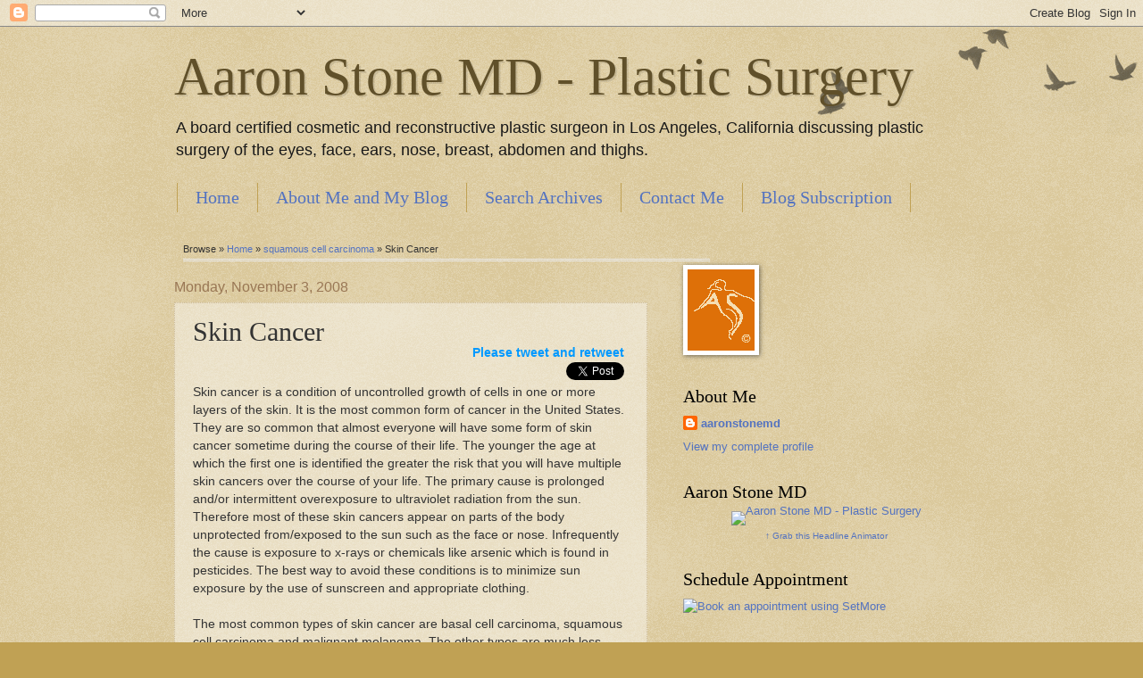

--- FILE ---
content_type: text/html; charset=UTF-8
request_url: https://aaronstonemd-plasticsurgery.blogspot.com/2008/11/skin-cancer.html
body_size: 35755
content:
<!DOCTYPE html>
<html class='v2' dir='ltr' xmlns='http://www.w3.org/1999/xhtml' xmlns:b='http://www.google.com/2005/gml/b' xmlns:data='http://www.google.com/2005/gml/data' xmlns:expr='http://www.google.com/2005/gml/expr'>
<head>
<link href='https://www.blogger.com/static/v1/widgets/335934321-css_bundle_v2.css' rel='stylesheet' type='text/css'/>
<meta content='31fccaf198a34f0ba6d9ccb59abab8cd' name='verify-blogdash'/>
<meta content='540817829' property='fb:admins'/>
<meta content='IE=EmulateIE7' http-equiv='X-UA-Compatible'/>
<meta content='width=1100' name='viewport'/>
<meta content='text/html; charset=UTF-8' http-equiv='Content-Type'/>
<meta content='blogger' name='generator'/>
<link href='https://aaronstonemd-plasticsurgery.blogspot.com/favicon.ico' rel='icon' type='image/x-icon'/>
<link href='http://aaronstonemd-plasticsurgery.blogspot.com/2008/11/skin-cancer.html' rel='canonical'/>
<link rel="alternate" type="application/atom+xml" title="Aaron Stone MD - Plastic Surgery - Atom" href="https://aaronstonemd-plasticsurgery.blogspot.com/feeds/posts/default" />
<link rel="alternate" type="application/rss+xml" title="Aaron Stone MD - Plastic Surgery - RSS" href="https://aaronstonemd-plasticsurgery.blogspot.com/feeds/posts/default?alt=rss" />
<link rel="service.post" type="application/atom+xml" title="Aaron Stone MD - Plastic Surgery - Atom" href="https://www.blogger.com/feeds/1852493992319144566/posts/default" />

<link rel="alternate" type="application/atom+xml" title="Aaron Stone MD - Plastic Surgery - Atom" href="https://aaronstonemd-plasticsurgery.blogspot.com/feeds/1686213355053390103/comments/default" />
<!--Can't find substitution for tag [blog.ieCssRetrofitLinks]-->
<link href='http://www.blogarama.com/images/button.gif' rel='image_src'/>
<meta content='http://aaronstonemd-plasticsurgery.blogspot.com/2008/11/skin-cancer.html' property='og:url'/>
<meta content='Skin Cancer' property='og:title'/>
<meta content='        Skin cancer is a condition of uncontrolled growth of cells in one or more layers of the skin. It is the most common form of cancer i...' property='og:description'/>
<meta content='https://lh3.googleusercontent.com/blogger_img_proxy/AEn0k_vpcIfHyjVFQ8Umui9fnECLZw8QzVvPX59oO2gE-2r_OFCe7F3BuUxDgvpjeDdfWAwYdIhp1y5Rou30l-0uy06D-IQcw-Wd1EwictbCjw=w1200-h630-p-k-no-nu' property='og:image'/>
<title>Skin Cancer - Aaron Stone MD - Plastic Surgery</title>
<style id='page-skin-1' type='text/css'><!--
/*
-----------------------------------------------
Blogger Template Style
Name:     Watermark
Designer: Josh Peterson
URL:      www.noaesthetic.com
----------------------------------------------- */
/* Variable definitions
====================
<Variable name="keycolor" description="Main Color" type="color" default="#c0a154"/>
<Group description="Page Text" selector="body">
<Variable name="body.font" description="Font" type="font"
default="normal normal 14px Arial, Tahoma, Helvetica, FreeSans, sans-serif"/>
<Variable name="body.text.color" description="Text Color" type="color" default="#333333"/>
</Group>
<Group description="Backgrounds" selector=".main-inner">
<Variable name="body.background.color" description="Outer Background" type="color" default="#c0a154"/>
<Variable name="footer.background.color" description="Footer Background" type="color" default="transparent"/>
</Group>
<Group description="Links" selector=".main-inner">
<Variable name="link.color" description="Link Color" type="color" default="#cc3300"/>
<Variable name="link.visited.color" description="Visited Color" type="color" default="#993322"/>
<Variable name="link.hover.color" description="Hover Color" type="color" default="#ff3300"/>
</Group>
<Group description="Blog Title" selector=".header h1">
<Variable name="header.font" description="Title Font" type="font"
default="normal normal 60px Georgia, Utopia, 'Palatino Linotype', Palatino, serif"/>
<Variable name="header.text.color" description="Title Color" type="color" default="#ffffff" />
</Group>
<Group description="Blog Description" selector=".header .description">
<Variable name="description.text.color" description="Description Color" type="color"
default="#997755" />
</Group>
<Group description="Tabs Text" selector=".tabs-inner .widget li a">
<Variable name="tabs.font" description="Font" type="font"
default="normal normal 20px Georgia, Utopia, 'Palatino Linotype', Palatino, serif"/>
<Variable name="tabs.text.color" description="Text Color" type="color" default="#5473c0"/>
<Variable name="tabs.selected.text.color" description="Selected Color" type="color" default="#000000"/>
</Group>
<Group description="Tabs Background" selector=".tabs-outer .PageList">
<Variable name="tabs.background.color" description="Background Color" type="color" default="transparent"/>
<Variable name="tabs.separator.color" description="Separator Color" type="color" default="#c0a154"/>
</Group>
<Group description="Date Header" selector="h2.date-header">
<Variable name="date.font" description="Font" type="font"
default="normal normal 16px Arial, Tahoma, Helvetica, FreeSans, sans-serif"/>
<Variable name="date.text.color" description="Text Color" type="color" default="#997755"/>
</Group>
<Group description="Post" selector="h3.post-title, .comments h4">
<Variable name="post.title.font" description="Title Font" type="font"
default="normal normal 30px Georgia, Utopia, 'Palatino Linotype', Palatino, serif"/>
<Variable name="post.background.color" description="Background Color" type="color" default="transparent"/>
<Variable name="post.border.color" description="Border Color" type="color" default="#ccbb99" />
</Group>
<Group description="Post Footer" selector=".post-footer">
<Variable name="post.footer.text.color" description="Text Color" type="color" default="#997755"/>
</Group>
<Group description="Gadgets" selector="h2">
<Variable name="widget.title.font" description="Title Font" type="font"
default="normal normal 20px Georgia, Utopia, 'Palatino Linotype', Palatino, serif"/>
<Variable name="widget.title.text.color" description="Title Color" type="color" default="#000000"/>
<Variable name="widget.alternate.text.color" description="Alternate Color" type="color" default="#777777"/>
</Group>
<Group description="Footer" selector=".footer-inner">
<Variable name="footer.text.color" description="Text Color" type="color" default="#333333"/>
<Variable name="footer.widget.title.text.color" description="Gadget Title Color" type="color" default="#000000"/>
</Group>
<Group description="Footer Links" selector=".footer-inner">
<Variable name="footer.link.color" description="Link Color" type="color" default="#5473c0"/>
<Variable name="footer.link.visited.color" description="Visited Color" type="color" default="#993322"/>
<Variable name="footer.link.hover.color" description="Hover Color" type="color" default="#ff3300"/>
</Group>
<Variable name="body.background" description="Body Background" type="background"
color="#c0a154" default="$(color) url(//www.blogblog.com/1kt/watermark/body_background_birds.png) repeat scroll top left"/>
<Variable name="body.background.overlay" description="Overlay Background" type="background" color="#c0a154"
default="transparent url(//www.blogblog.com/1kt/watermark/body_overlay_birds.png) no-repeat scroll top right"/>
<Variable name="body.background.overlay.height" description="Overlay Background Height" type="length" default="121px"/>
<Variable name="tabs.background.inner" description="Tabs Background Inner" type="url" default="none"/>
<Variable name="tabs.background.outer" description="Tabs Background Outer" type="url" default="none"/>
<Variable name="tabs.border.size" description="Tabs Border Size" type="length" default="0"/>
<Variable name="tabs.shadow.spread" description="Tabs Shadow Spread" type="length" default="0"/>
<Variable name="main.padding.top" description="Main Padding Top" type="length" default="30px"/>
<Variable name="main.cap.height" description="Main Cap Height" type="length" default="0"/>
<Variable name="main.cap.image" description="Main Cap Image" type="url" default="none"/>
<Variable name="main.cap.overlay" description="Main Cap Overlay" type="url" default="none"/>
<Variable name="main.background" description="Main Background" type="background"
default="transparent none no-repeat scroll top left"/>
<Variable name="post.background.url" description="Post Background URL" type="url"
default="url(//www.blogblog.com/1kt/watermark/post_background_birds.png)"/>
<Variable name="post.border.size" description="Post Border Size" type="length" default="1px"/>
<Variable name="post.border.style" description="Post Border Style" type="string" default="dotted"/>
<Variable name="post.shadow.spread" description="Post Shadow Spread" type="length" default="0"/>
<Variable name="footer.background" description="Footer Background" type="background"
color="#330000" default="$(color) url(//www.blogblog.com/1kt/watermark/body_background_navigator.png) repeat scroll top left"/>
<Variable name="mobile.background.overlay" description="Mobile Background Overlay" type="string"
default="transparent none repeat scroll top left"/>
<Variable name="startSide" description="Side where text starts in blog language" type="automatic" default="left"/>
<Variable name="endSide" description="Side where text ends in blog language" type="automatic" default="right"/>
*/
/* Use this with templates/1ktemplate-*.html */
/* Content
----------------------------------------------- */
body {
font: normal normal 14px Arial, Tahoma, Helvetica, FreeSans, sans-serif;
color: #333333;
background: #c0a154 url(//www.blogblog.com/1kt/watermark/body_background_birds.png) repeat scroll top left;
}
html body .content-outer {
min-width: 0;
max-width: 100%;
width: 100%;
}
.content-outer {
font-size: 92%;
}
a:link {
text-decoration:none;
color: #5473c0;
}
a:visited {
text-decoration:none;
color: #993322;
}
a:hover {
text-decoration:underline;
color: #ff3300;
}
.body-fauxcolumns .cap-top {
margin-top: 30px;
background: transparent url(//www.blogblog.com/1kt/watermark/body_overlay_birds.png) no-repeat scroll top right;
height: 121px;
}
.content-inner {
padding: 0;
}
/* Header
----------------------------------------------- */
.header-inner .Header .titlewrapper,
.header-inner .Header .descriptionwrapper {
padding-left: 20px;
padding-right: 20px;
}
.Header h1 {
font: normal normal 60px Georgia, Utopia, 'Palatino Linotype', Palatino, serif;
color: #60502a;
text-shadow: 2px 2px rgba(0, 0, 0, .1);
}
.Header h1 a {
color: #60502a;
}
.Header .description {
font-size: 140%;
color: #191919;
}
/* Tabs
----------------------------------------------- */
.tabs-inner .section {
margin: 0 20px;
}
.tabs-inner .PageList, .tabs-inner .LinkList, .tabs-inner .Labels {
margin-left: -11px;
margin-right: -11px;
background-color: transparent;
border-top: 0 solid #ffffff;
border-bottom: 0 solid #ffffff;
-moz-box-shadow: 0 0 0 rgba(0, 0, 0, .3);
-webkit-box-shadow: 0 0 0 rgba(0, 0, 0, .3);
-goog-ms-box-shadow: 0 0 0 rgba(0, 0, 0, .3);
box-shadow: 0 0 0 rgba(0, 0, 0, .3);
}
.tabs-inner .PageList .widget-content,
.tabs-inner .LinkList .widget-content,
.tabs-inner .Labels .widget-content {
margin: -3px -11px;
background: transparent none  no-repeat scroll right;
}
.tabs-inner .widget ul {
padding: 2px 25px;
max-height: 34px;
background: transparent none no-repeat scroll left;
}
.tabs-inner .widget li {
border: none;
}
.tabs-inner .widget li a {
display: inline-block;
padding: .25em 1em;
font: normal normal 20px Georgia, Utopia, 'Palatino Linotype', Palatino, serif;
color: #5473c0;
border-right: 1px solid #c0a154;
}
.tabs-inner .widget li:first-child a {
border-left: 1px solid #c0a154;
}
.tabs-inner .widget li.selected a, .tabs-inner .widget li a:hover {
color: #000000;
}
/* Headings
----------------------------------------------- */
h2 {
font: normal normal 20px Georgia, Utopia, 'Palatino Linotype', Palatino, serif;
color: #000000;
margin: 0 0 .5em;
}
h2.date-header {
font: normal normal 16px Arial, Tahoma, Helvetica, FreeSans, sans-serif;
color: #997755;
}
/* Main
----------------------------------------------- */
.main-inner .column-center-inner,
.main-inner .column-left-inner,
.main-inner .column-right-inner {
padding: 0 5px;
}
.main-outer {
margin-top: 0;
background: transparent none no-repeat scroll top left;
}
.main-inner {
padding-top: 30px;
}
.main-cap-top {
position: relative;
}
.main-cap-top .cap-right {
position: absolute;
height: 0;
width: 100%;
bottom: 0;
background: transparent none repeat-x scroll bottom center;
}
.main-cap-top .cap-left {
position: absolute;
height: 245px;
width: 280px;
right: 0;
bottom: 0;
background: transparent none no-repeat scroll bottom left;
}
/* Posts
----------------------------------------------- */
.post-outer {
padding: 15px 20px;
margin: 0 0 25px;
background: transparent url(//www.blogblog.com/1kt/watermark/post_background_birds.png) repeat scroll top left;
_background-image: none;
border: dotted 1px #ccbb99;
-moz-box-shadow: 0 0 0 rgba(0, 0, 0, .1);
-webkit-box-shadow: 0 0 0 rgba(0, 0, 0, .1);
-goog-ms-box-shadow: 0 0 0 rgba(0, 0, 0, .1);
box-shadow: 0 0 0 rgba(0, 0, 0, .1);
}
h3.post-title {
font: normal normal 30px Georgia, Utopia, 'Palatino Linotype', Palatino, serif;
margin: 0;
margin-bottom: 2em;
}
.post-body {
font-size: 105%;
line-height: 1.5;
position: relative;
}
.post-header {
margin: 0 0 1em;
color: #997755;
}
.post-footer {
margin: 10px 0 0;
padding: 10px 0 0;
color: #997755;
border-top: dashed 1px #777777;
}
#blog-pager {
font-size: 140%
}
.avatar-image-container {
margin: .2em 0 0;
}
/* Comments
----------------------------------------------- */
/* Fancy Blogger Threaded Comments by MBT starts */
.comment-thread ol {
counter-reset: mbt-comments;
}
.comment-thread li:before {
content: &quot;\25C4&quot;counter(mbt-comments) &quot;\25BA&quot;;
counter-increment: mbt-comments;
font-size: 16px;
position: relative;
top: 100px;
font-weight: bold;
font-family: arial, georgia;
color: rgb(199, 199, 199);
left: -110px;
padding: 4px 8px;
}
.comment-thread ol ol {
counter-reset: mbt-comments-sub;
padding-top: 20px!important;
margin-bottom: 25px;
}
.comment-thread li li:before {
content: counter(mbt-comments) &quot;.&quot; counter(mbt-comments-sub);
counter-increment: mbt-comments-sub;
font-size: 14px;
position: relative;
top: 100px;
left: -80px;
}
.comments .comments-content .comment-thread ol ol {
padding: 0px 10px 40px 40px;
border: 1px solid #ddd;
box-shadow: 3px 4px 9px rgb(218, 218, 218);
margin-top: 10px;
}
.comments .comments-content .comment-thread ol ol li {
margin-bottom: -40px;
}
.comments {
clear: both;
margin-top: 10px;
margin-bottom: 0px;
line-height: 1em; border:0px !important;
}
.comments .comments-content {
font-size: 12px;
margin-bottom: 16px;
font-family: Verdana;
font-weight: normal;
text-align:left;
line-height: 1.4em;
width:88%; margin-left:70px;
}
.comment-form {
max-width: 100%;
clear: both;
}
.comments .comments-content .comment-thread ol li {
margin-top: -30px;
}
.comments .comment .comment-actions a {
cursor: pointer;
color: rgb(46, 46, 46);
padding: 2px 3px 2px 30px;
Position: RElative;
-moz-border-radius: 6px;
-webkit-border-radius: 6px;
border-radius: 6px;
font-family: &#39;Open Sans Condensed&#39;, sans-serif;
font-size: 12px;
font-weight: 700;
margin-right: 15px;
background: url(https://lh3.googleusercontent.com/blogger_img_proxy/AEn0k_vXCtbam0x_a9n-0wfx8UTMMPGfi4_2h0ampb8nnwjntU-RIU3J5Kx-V9QYAwLG2DPh9xE6QKbA2jhz5Z4eleqAkDVSRef3iQshJDiM3hZC=s0-d) no-repeat 9px 0px;
float:right;
}
.comments .comment .comment-actions a:hover {
text-decoration: underline;
}
.comments .comments-content .comment-thread ol {
list-style-type: none;
padding: 0;
text-align: none;
}
.comments .comments-content .comment-thread ol li {
border-bottom: 0px dashed rgb(196, 196, 196);
margin-bottom:25px
}
.comments .comments-content .inline-thread {
padding: 0.5em 1em;
}
.comments .comments-content .comment-thread {
margin: 8px 0px;
}
.comments .comments-content .comment-thread:empty {
display: none;
}
.comments .comments-content .comment-replies {
margin-top: 1em;
margin-left: 40px;
font-size:12px;
}
.comments .comments-content .comment {
margin-bottom:16px;
padding-bottom:8px;
}
.comments .comments-content .comment:first-child {
padding-top:16px;
}
.comments .comments-content .comment:last-child {
border:0px;
padding-bottom:0;
}
.comments .comments-content .comment-body {
position:relative;
}
.comments .comments-content .user {
font-weight: 700;
font-size: 14px;
font-family: &#39;Open Sans Condensed&#39;, sans-serif;
color: #333!important;
}
.comments .comments-content .icon.blog-author{
position: absolute;
top: 52px;
right: -36px;
margin: 5px 0px 0px 0px !important;
background: url(https://blogger.googleusercontent.com/img/b/R29vZ2xl/AVvXsEiRarndMkX6yKzmEqSEsqoZc2-6P3S5d_ydXWBhZtUpTxjq-uEzAjQsqXK2eGxkWiDavKKv61f4GZj0PWU40gf254Lpmwo_wpo4zV7zRSSDofkTGF29EOdqXYH_qKR-okQxOlxAf4FnXsfV/s320/aDMIN.png) no-repeat scroll 0% 0% transparent;
width: 90px !important;
height: 90px !important; }
.comments .comments-content .datetime, .comments .comments-content .datetime a {
margin:0px;
display: block;
line-height: 30px!important;
font: italic 11px georgia;
width:180px;
}
.comments .comments-content .datetime a {
text-decoration:none;
}
.comments .comments-content .comment-header
{
margin:0 0 15px 10px;
}
.comments .comments-content .comment-content {
margin: 0 0 10px -50px;
}
.comment-header a {
color:#333;
}
.comment-header a:hover {
color:#666;
}
.comments .comments-content .comment-content {
text-align:justify;
text-align: justify;
font-family: &#39;Open Sans Condensed&#39;, sans-serif;
font-size: 13px;
border: 1px solid #ddd;
padding: 20px;
}
.comments .comments-content .owner-actions {
position:absolute;
right:0;
top:0;
}
.comments .comments-replybox {
border: none;
height: 250px;
width: 100%;
}
.comments .comment-replybox-single {
margin-top: 5px;
margin-left: 48px;
}
.comments .comment-replybox-thread {
margin-top: 5px;
}
.comments .comments-content .loadmore a {
display: block;
padding: 10px 16px;
text-align: center;
}
.comments .thread-toggle {
cursor: pointer;
display: inline-block;
}
.comments .continue {
cursor: pointer;
}
.comments .continue a {
display: none;
padding: 0.5em;
font-weight: bold;
}
.comments .comments-content .loadmore {
cursor: pointer;
max-height: 3em;
margin-top: 3em;
}
.comments .comments-content .loadmore.loaded {
max-height: 0px;
opacity: 0;
overflow: hidden;
}
.comments .thread-chrome.thread-collapsed {
display: none;
}
.comments .thread-toggle {
display: inline-block;
}
.comments .thread-toggle .thread-arrow {
display: inline-block;
height: 6px;
width: 7px;
overflow: visible;
margin: 0.3em;
padding-right: 4px;
}
.comments .thread-expanded .thread-arrow {
background: url(&quot;[data-uri]&quot;) no-repeat scroll 0 0 transparent;
}
.comments .thread-collapsed .thread-arrow {
background: url(&quot;[data-uri]&quot;) no-repeat scroll 0 0 transparent;
}
.comments .avatar-image-container {
float: left;
width: 36px;
max-height: 36px;
margin-top: 15px;
overflow: hidden;
}
.comments .avatar-image-container img {
width: 36px;
box-shadow: 2px 2px 0px rgba(0,0,0,0.13)
}
.comments .comment-block {
margin-left: 48px;
position: relative;
}
.comments .comments-content .comment-replies {
margin-top: 3em;
margin-left: 40px;
font-size: 12px;
}
.comments .comments-content .comment-replies a {
color: #333;
}
/* For Animating Comment Header*/
.trigger {
margin-top: 3px;
font-weight: bold;
color: #A1A1A1;
cursor: pointer;
float: right;
font-size: 12px;
margin-right: 10px;
}
.triggeractive {
color:rgb(255, 5, 5);
}
.toggle_container {
overflow: hidden;
clear: both;
font-size: 12px;
font-weight: normal;
line-height: 20px;
margin-top: 10px;
}
/* Responsive styles. */
@media screen and (max-device-width: 480px) {
.comments .comments-content .comment-replies {
margin-left: 0;
}
}
/* Fancy Blogger Threaded Comments by MBT  ENDS*/
/* Widgets
----------------------------------------------- */
.widget ul, .widget #ArchiveList ul.flat {
padding: 0;
list-style: none;
}
.widget ul li, .widget #ArchiveList ul.flat li {
padding: .35em 0;
text-indent: 0;
border-top: dashed 1px #777777;
}
.widget ul li:first-child, .widget #ArchiveList ul.flat li:first-child {
border-top: none;
}
.widget .post-body ul {
list-style: disc;
}
.widget .post-body ul li {
border: none;
}
.widget .zippy {
color: #777777;
}
.post-body img, .post-body .tr-caption-container, .Profile img, .Image img,
.BlogList .item-thumbnail img {
padding: 5px;
background: #fff;
-moz-box-shadow: 1px 1px 5px rgba(0, 0, 0, .5);
-webkit-box-shadow: 1px 1px 5px rgba(0, 0, 0, .5);
-goog-ms-box-shadow: 1px 1px 5px rgba(0, 0, 0, .5);
box-shadow: 1px 1px 5px rgba(0, 0, 0, .5);
}
.post-body img, .post-body .tr-caption-container {
padding: 8px;
}
.post-body .tr-caption-container {
color: #333333;
}
.post-body .tr-caption-container img {
padding: 0;
background: transparent;
border: none;
-moz-box-shadow: 0 0 0 rgba(0, 0, 0, .1);
-webkit-box-shadow: 0 0 0 rgba(0, 0, 0, .1);
-goog-ms-box-shadow: 0 0 0 rgba(0, 0, 0, .1);
box-shadow: 0 0 0 rgba(0, 0, 0, .1);
}
/* Footer
----------------------------------------------- */
.footer-outer {
color:#ccbb99;
background: #330000 url(//www.blogblog.com/1kt/watermark/body_background_navigator.png) repeat scroll top left;
}
.footer-outer a {
color: #ff7755;
}
.footer-outer a:visited {
color: #dd5533;
}
.footer-outer a:hover {
color: #ff9977;
}
.footer-outer .widget h2 {
color: #eeddbb;
}
/* Mobile
----------------------------------------------- */
body.mobile  {
background-size: 100% auto;
}
.mobile .body-fauxcolumn-outer {
background: transparent none repeat scroll top left;
}
html .mobile .mobile-date-outer {
border-bottom: none;
background: transparent url(//www.blogblog.com/1kt/watermark/post_background_birds.png) repeat scroll top left;
_background-image: none;
margin-bottom: 10px;
}
.mobile .main-inner .date-outer {
padding: 0;
}
.mobile .main-inner .date-header {
margin: 10px;
}
.mobile .main-cap-top {
z-index: -1;
}
.mobile .content-outer {
font-size: 100%;
}
.mobile .post-outer {
padding: 10px;
}
.mobile .main-cap-top .cap-left {
background: transparent none no-repeat scroll bottom left;
}
.mobile .body-fauxcolumns .cap-top {
margin: 0;
}
.mobile-link-button {
background: transparent url(//www.blogblog.com/1kt/watermark/post_background_birds.png) repeat scroll top left;
}
.mobile-link-button a:link, .mobile-link-button a:visited {
color: #5473c0;
}
.mobile-index-date .date-header {
color: #997755;
}
.mobile-index-contents {
color: #333333;
}
.mobile .tabs-inner .section {
margin: 0;
}
.mobile .tabs-inner .PageList {
margin-left: 0;
margin-right: 0;
}
.mobile .tabs-inner .PageList .widget-content {
margin: 0;
color: #000000;
background: transparent url(//www.blogblog.com/1kt/watermark/post_background_birds.png) repeat scroll top left;
}
.mobile .tabs-inner .PageList .widget-content .pagelist-arrow {
border-left: 1px solid #c0a154;
}
/* Label Cloud Styles
----------------------------------------------- */
#labelCloud {text-align:center;font-family:arial,sans-serif;}
#labelCloud .label-cloud li{display:inline;background-image:none !important;padding:0 5px;margin:0;vertical-align:baseline !important;border:0 !important;}
#labelCloud ul{list-style-type:none;margin:0 auto;padding:0;}
#labelCloud a img{border:0;display:inline;margin:0 0 0 3px;padding:0}
#labelCloud a{text-decoration:none}
#labelCloud a:hover{text-decoration:underline}
#labelCloud li a{}
#labelCloud .label-cloud {}
#labelCloud .label-count {padding-left:0.2em;font-size:9px;color:#000}
#labelCloud .label-cloud li:before{content:"" !important}
.breadcrumbs {float: left;width: 590px;font-size: 11px;margin: 5px 10px 20px 10px;padding: 0px 0px 3px 0px;border-bottom: double #EAEAEA;}
#mbtcomment-form iframe{
background:#ffffff;
border:7px solid #5473c0;
padding:5px; font:normal 12pt "ms sans serif", Arial; color:#7EB2AC; width:450px; }
#mbtcomment-form iframe:hover{
background:#ffffff; border:7px solid #cc181e;
}
#mbt-form a{
color:#cc181e;
}

--></style>
<script type='text/javascript'>
// Label Cloud User Variables
var cloudMin = 2;
var maxFontSize = 20;
var maxColor = [0,0,255];
var minFontSize = 10;
var minColor = [0,0,0];
var lcShowCount = false;
</script>
<style id='template-skin-1' type='text/css'><!--
body {
min-width: 930px;
}
.content-outer, .content-fauxcolumn-outer, .region-inner {
min-width: 930px;
max-width: 930px;
_width: 930px;
}
.main-inner .columns {
padding-left: 0;
padding-right: 360px;
}
.main-inner .fauxcolumn-center-outer {
left: 0;
right: 360px;
/* IE6 does not respect left and right together */
_width: expression(this.parentNode.offsetWidth -
parseInt("0") -
parseInt("360px") + 'px');
}
.main-inner .fauxcolumn-left-outer {
width: 0;
}
.main-inner .fauxcolumn-right-outer {
width: 360px;
}
.main-inner .column-left-outer {
width: 0;
right: 100%;
margin-left: -0;
}
.main-inner .column-right-outer {
width: 360px;
margin-right: -360px;
}
#layout {
min-width: 0;
}
#layout .content-outer {
min-width: 0;
width: 800px;
}
#layout .region-inner {
min-width: 0;
width: auto;
}
--></style>
<script type='text/javascript'>

  var _gaq = _gaq || [];
  _gaq.push(['_setAccount', 'UA-2046877-2']);
  _gaq.push(['_trackPageview']);

  (function() {
    var ga = document.createElement('script'); ga.type = 'text/javascript'; ga.async = true;
    ga.src = ('https:' == document.location.protocol ? 'https://ssl' : 'http://www') + '.google-analytics.com/ga.js';
    var s = document.getElementsByTagName('script')[0]; s.parentNode.insertBefore(ga, s);
  })();
</script>
<!-- Google Analytics Social Button Tracking -->
<script src='https://s3.amazonaws.com/ha_js/ga_social_tracking.js' type='text/javascript'></script>
<!-- Load Twitter JS-API asynchronously -->
<script>
(function(){
var twitterWidgets = document.createElement('script');
twitterWidgets.type = 'text/javascript';
twitterWidgets.async = true;
twitterWidgets.src = 'http://platform.twitter.com/widgets.js';
// Setup a callback to track once the script loads.
twitterWidgets.onload = _ga.trackTwitter;
document.getElementsByTagName('head')[0].appendChild(twitterWidgets);
})();
</script>
<!-- jquery library-->
<script src='https://ajax.googleapis.com/ajax/libs/jquery/2.1.3/jquery.min.js'></script>
<link href='https://www.blogger.com/dyn-css/authorization.css?targetBlogID=1852493992319144566&amp;zx=f8c892e2-7f2b-4709-b2bc-8e3a70b42935' media='none' onload='if(media!=&#39;all&#39;)media=&#39;all&#39;' rel='stylesheet'/><noscript><link href='https://www.blogger.com/dyn-css/authorization.css?targetBlogID=1852493992319144566&amp;zx=f8c892e2-7f2b-4709-b2bc-8e3a70b42935' rel='stylesheet'/></noscript>
<meta name='google-adsense-platform-account' content='ca-host-pub-1556223355139109'/>
<meta name='google-adsense-platform-domain' content='blogspot.com'/>

</head>
<body class='loading'>
<div class='navbar section' id='navbar'><div class='widget Navbar' data-version='1' id='Navbar1'><script type="text/javascript">
    function setAttributeOnload(object, attribute, val) {
      if(window.addEventListener) {
        window.addEventListener('load',
          function(){ object[attribute] = val; }, false);
      } else {
        window.attachEvent('onload', function(){ object[attribute] = val; });
      }
    }
  </script>
<div id="navbar-iframe-container"></div>
<script type="text/javascript" src="https://apis.google.com/js/platform.js"></script>
<script type="text/javascript">
      gapi.load("gapi.iframes:gapi.iframes.style.bubble", function() {
        if (gapi.iframes && gapi.iframes.getContext) {
          gapi.iframes.getContext().openChild({
              url: 'https://www.blogger.com/navbar/1852493992319144566?po\x3d1686213355053390103\x26origin\x3dhttps://aaronstonemd-plasticsurgery.blogspot.com',
              where: document.getElementById("navbar-iframe-container"),
              id: "navbar-iframe"
          });
        }
      });
    </script><script type="text/javascript">
(function() {
var script = document.createElement('script');
script.type = 'text/javascript';
script.src = '//pagead2.googlesyndication.com/pagead/js/google_top_exp.js';
var head = document.getElementsByTagName('head')[0];
if (head) {
head.appendChild(script);
}})();
</script>
</div></div>
<script src="//apis.google.com/js/plusone.js" type="text/javascript">
{lang: 'en-US'}
  </script>
<div class='body-fauxcolumns'>
<div class='fauxcolumn-outer body-fauxcolumn-outer'>
<div class='cap-top'>
<div class='cap-left'></div>
<div class='cap-right'></div>
</div>
<div class='fauxborder-left'>
<div class='fauxborder-right'></div>
<div class='fauxcolumn-inner'>
</div>
</div>
<div class='cap-bottom'>
<div class='cap-left'></div>
<div class='cap-right'></div>
</div>
</div>
</div>
<div class='content'>
<div class='content-fauxcolumns'>
<div class='fauxcolumn-outer content-fauxcolumn-outer'>
<div class='cap-top'>
<div class='cap-left'></div>
<div class='cap-right'></div>
</div>
<div class='fauxborder-left'>
<div class='fauxborder-right'></div>
<div class='fauxcolumn-inner'>
</div>
</div>
<div class='cap-bottom'>
<div class='cap-left'></div>
<div class='cap-right'></div>
</div>
</div>
</div>
<div class='content-outer'>
<div class='content-cap-top cap-top'>
<div class='cap-left'></div>
<div class='cap-right'></div>
</div>
<div class='fauxborder-left content-fauxborder-left'>
<div class='fauxborder-right content-fauxborder-right'></div>
<div class='content-inner'>
<header>
<div class='header-outer'>
<div class='header-cap-top cap-top'>
<div class='cap-left'></div>
<div class='cap-right'></div>
</div>
<div class='fauxborder-left header-fauxborder-left'>
<div class='fauxborder-right header-fauxborder-right'></div>
<div class='region-inner header-inner'>
<div class='header section' id='header'><div class='widget Header' data-version='1' id='Header1'>
<div id='header-inner'>
<div class='titlewrapper'>
<h1 class='title'>
<a href='https://aaronstonemd-plasticsurgery.blogspot.com/'>
Aaron Stone MD - Plastic Surgery
</a>
</h1>
</div>
<div class='descriptionwrapper'>
<p class='description'><span>A board certified cosmetic and reconstructive plastic surgeon in Los Angeles, California discussing plastic surgery of the eyes, face, ears, nose, breast, abdomen and thighs.</span></p>
</div>
</div>
</div></div>
</div>
</div>
<div class='header-cap-bottom cap-bottom'>
<div class='cap-left'></div>
<div class='cap-right'></div>
</div>
</div>
</header>
<div class='tabs-outer'>
<div class='tabs-cap-top cap-top'>
<div class='cap-left'></div>
<div class='cap-right'></div>
</div>
<div class='fauxborder-left tabs-fauxborder-left'>
<div class='fauxborder-right tabs-fauxborder-right'></div>
<div class='region-inner tabs-inner'>
<div class='tabs section' id='crosscol'><div class='widget PageList' data-version='1' id='PageList1'>
<h2>Pages</h2>
<div class='widget-content'>
<ul>
<li>
<a href='https://aaronstonemd-plasticsurgery.blogspot.com/'>Home</a>
</li>
<li>
<a href='https://aaronstonemd-plasticsurgery.blogspot.com/p/about-me-and-my-blog.html'>About Me and My Blog</a>
</li>
<li>
<a href='https://aaronstonemd-plasticsurgery.blogspot.com/p/search-archives.html'>Search Archives</a>
</li>
<li>
<a href='https://aaronstonemd-plasticsurgery.blogspot.com/p/contact-me.html'>Contact Me</a>
</li>
<li>
<a href='https://aaronstonemd-plasticsurgery.blogspot.com/p/blog-subscription.html'>Blog Subscription</a>
</li>
</ul>
<div class='clear'></div>
</div>
</div></div>
<div class='tabs no-items section' id='crosscol-overflow'></div>
</div>
</div>
<div class='tabs-cap-bottom cap-bottom'>
<div class='cap-left'></div>
<div class='cap-right'></div>
</div>
</div>
<div class='main-outer'>
<div class='main-cap-top cap-top'>
<div class='cap-left'></div>
<div class='cap-right'></div>
</div>
<div class='fauxborder-left main-fauxborder-left'>
<div class='fauxborder-right main-fauxborder-right'></div>
<div class='region-inner main-inner'>
<div class='columns fauxcolumns'>
<div class='fauxcolumn-outer fauxcolumn-center-outer'>
<div class='cap-top'>
<div class='cap-left'></div>
<div class='cap-right'></div>
</div>
<div class='fauxborder-left'>
<div class='fauxborder-right'></div>
<div class='fauxcolumn-inner'>
</div>
</div>
<div class='cap-bottom'>
<div class='cap-left'></div>
<div class='cap-right'></div>
</div>
</div>
<div class='fauxcolumn-outer fauxcolumn-left-outer'>
<div class='cap-top'>
<div class='cap-left'></div>
<div class='cap-right'></div>
</div>
<div class='fauxborder-left'>
<div class='fauxborder-right'></div>
<div class='fauxcolumn-inner'>
</div>
</div>
<div class='cap-bottom'>
<div class='cap-left'></div>
<div class='cap-right'></div>
</div>
</div>
<div class='fauxcolumn-outer fauxcolumn-right-outer'>
<div class='cap-top'>
<div class='cap-left'></div>
<div class='cap-right'></div>
</div>
<div class='fauxborder-left'>
<div class='fauxborder-right'></div>
<div class='fauxcolumn-inner'>
</div>
</div>
<div class='cap-bottom'>
<div class='cap-left'></div>
<div class='cap-right'></div>
</div>
</div>
<!-- corrects IE6 width calculation -->
<div class='columns-inner'>
<div class='column-center-outer'>
<div class='column-center-inner'>
<div class='main section' id='main'><div class='widget Blog' data-version='1' id='Blog1'>
<div class='blog-posts hfeed'>
<div class='breadcrumbs'>
Browse &#187; <a href='https://aaronstonemd-plasticsurgery.blogspot.com/' rel='tag'>Home</a>
 &#187; <a href='https://aaronstonemd-plasticsurgery.blogspot.com/search/label/squamous%20cell%20carcinoma' rel='tag'>squamous cell carcinoma</a>

&#187; <span>Skin Cancer</span>
</div>
<!--Can't find substitution for tag [defaultAdStart]-->

          <div class="date-outer">
        
<h2 class='date-header'><span>Monday, November 3, 2008</span></h2>

          <div class="date-posts">
        
<div class='post-outer'>
<div class='post hentry'>
<a name='1686213355053390103'></a>
<h3 class='post-title entry-title'>
Skin Cancer
</h3>
<div class='post-header'>
<div class='post-header-line-1'></div>
</div>
<div class='post-body entry-content'>
<div style='text-align:right;padding:5px 5px 5px 0; margin-left:21em; margin-top:-5em; color:#0099FF; font-weight:bolder;'>
Please tweet and retweet
<a class='twitter-share-button' data-count='vertical' data-related='' data-text='Skin Cancer' data-url='https://aaronstonemd-plasticsurgery.blogspot.com/2008/11/skin-cancer.html' data-via='BloggerSentral' href='http://twitter.com/share'>Tweet</a>
<script src="//platform.twitter.com/widgets.js" type="text/javascript"></script>
</div>
<div style='margin-left:15em; margin-top:-3.5em;'>
<g:plusone size='tall'></g:plusone>
</div>
<div id="fb-root">
</div>
<script>(function(d, s, id) {
  var js, fjs = d.getElementsByTagName(s)[0];
  if (d.getElementById(id)) return;
  js = d.createElement(s); js.id = id;
  js.src = "//connect.facebook.net/en_US/all.js#xfbml=1&appId=221929361156527";
  fjs.parentNode.insertBefore(js, fjs);
}(document, 'script', 'facebook-jssdk'));</script>

<div class="fb-like" data-font="arial" data-href="http://aaronstonemd-plasticsurgery.blogspot.com/2008/11/skin-cancer.html" data-layout="box_count" data-send="true" data-show-faces="true" data-width="450" style="float: left; margin-left: 10px; margin-top: -4em;">
</div>
<br />
<br />
Skin cancer is a condition of uncontrolled growth of cells in one or more layers of the skin. It is the most common form of cancer in the United States. They are so common that almost everyone will have some form of skin cancer sometime during the course of their life. The younger the age at which the first one is identified the greater the risk that you will have multiple skin cancers over the course of your life. The primary cause is prolonged and/or intermittent overexposure to ultraviolet radiation from the sun. Therefore most of these skin cancers appear on parts of the body unprotected from/exposed to the sun such as the face or nose. Infrequently the cause is exposure to x-rays or chemicals like arsenic which is found in pesticides. The best way to avoid these conditions is to minimize sun exposure by the use of sunscreen and appropriate clothing.<br />
<a name="more"></a><br />
The most common types of skin cancer are basal cell carcinoma, squamous cell carcinoma and malignant melanoma. The other types are much less common. Basal cell carcinoma is by far the most common. It is very slow growing and if left untreated can become quite large, develop an ulcerated surface that bleeds easily when rubbed and invade adjacent tissue like cartilage or bone. However, it does not spread or metastasize to other areas of the body the way other cancers do yet it is the most common cancer in Europe, the USA and Australia. Once you have had a basal cell carcinoma you are at significant risk of getting another and many patients have multiple basal cell carcinomas. Malignant melanoma is the most serious type of skin cancer with the greatest tendency to spread or metastasize to other areas of the body. The treatment for all types is early surgical removal before they have a chance to invade locally or metastasize to distant areas of the body.<br />
<br />
The <span style="font-style: italic; font-weight: bold;">ABCD</span>rule is used for early detection.<br />
<span style="font-style: italic; font-weight: bold;">A</span>symmetry<br />
<span style="font-style: italic; font-weight: bold;">B</span>order or edge irregularity<br />
<span style="font-style: italic; font-weight: bold;">C</span>olor variability - multiple colors present<br />
<span style="font-style: italic; font-weight: bold;">D</span>iameter more the 6mm<br />
are all signs that something on the skin may be a skin cancer. If accompanied by growth spurts in the area or the appearance of an ulcerated/raw surface makes the area in question highly suspicious. The definitive diagnosis though requires a biopsy where a small piece of tissue is cut out and sent to the pathologist. After examination of this tissue under a microscope the pathologist makes the definitive diagnosis.<br />
<br />
Once you have that diagnosis removal of the entire involved area is justified. The plastic surgeon becomes involved in the removal and then closure of the resulting wound. In some cases the physician who did the biopsy does the removal and then sends the patient to a plastic surgeon for the closure of the resulting wound. The plastic surgeon's goals for wound closure are a tension free approximation of tissue, incision lines for mobilizing skin hidden in natural skin folds, coverage with similar skin in terms of color, thinness etc, the best quality least visible scars after closure, maintenance of natural skin surface contours or topography, little or no distortion of adjacent structures like the nostrils, and maintenance of normal range of motion of adjacent structures like the eyelids.<br />
<br />
30% of patients with their first diagnosed basal cell carcinoma will develop another within 5 years. 14% will develop another within a year. These patients should have once a year full-body skin examinations for at least 3 years after their first BCC diagnosis.<br />
<br />
Addendum October 8, 2012:<br />
It is well-known that tanning beds have been linked to melanoma, the deadliest type of skin cancer. A just published study now related tanning beds to other forms of skin cancer and reports that they are responsible for more than 170,000 cases of basal and squamous cell skin cancer. When the researchers analyzed more than 9,000 cases of non-melanoma skin cancer, they found that tanning beds were associated with a 67 percent higher risk of squamous cell carcinoma and a 29 percent higher risk of basal cell carcinoma. Now we know why a recently passed law restricts tanning beds to those over 18 years of age and applies a new tax to their use.
<br />
<br />
<a href="http://www.aaronstonemd.com/basal_cell_carcinoma.shtm" title="basal cell carcinoma nose">Basal Cell Carcinoma of the Nose</a><br />
<a href="http://aaronstonemd-plasticsurgery.blogspot.com/2008/10/suntanning-tanning-sunscreens.html">Suntanning and Sunscreens</a>
<a href="http://www.aaronstonemd.com/" rel="author">Dr. Aaron Stone - Plastic Surgeon Los Angeles</a><br />
<a href="http://twitter.com/aaronstonemd">Dr. Stone's Twitter</a><br />
<a href="http://www.blogarama.com/" target="_blank"><img alt="blogarama - the blog directory" src="https://lh3.googleusercontent.com/blogger_img_proxy/AEn0k_vpcIfHyjVFQ8Umui9fnECLZw8QzVvPX59oO2gE-2r_OFCe7F3BuUxDgvpjeDdfWAwYdIhp1y5Rou30l-0uy06D-IQcw-Wd1EwictbCjw=s0-d" title="blogarama - the blog directory"></a> &nbsp; &nbsp;<a href="http://www.globeofblogs.com/" target="_blank"><img src="https://lh3.googleusercontent.com/blogger_img_proxy/AEn0k_tfkEFYkrYTagQMYSP9ocyzllwg4DaF4Hg2BkzkDRCfQreDKrd3PEoJppGi1bI4NYe8fFPv1R3fUrzYz7zEenMIANzyjLGrzxuRwJQTYzSJG-Ep=s0-d"></a>&nbsp;<a href="http://www.lsblogs.com/" target="_blank" title="Listed in LS Blogs the Blog Directory and Blog Search Engine"><img alt="Listed in LS Blogs the Blog Directory and Blog Search Engine" src="https://lh3.googleusercontent.com/blogger_img_proxy/AEn0k_v6f0tXQmJtcSdL0o8Dpk_rlGI8DhU2lzNqT_Eb1mnPDeR3MiPvJe0ykHBh1v6O_Eyfg6hMWSwIIlbBQXru4-o89Qprtkx5pyO_09Z_I_xYO-su2A=s0-d"></a>&nbsp; <a alt="Blogdigger Blog Search Engine" href="http://www.blogdigger.com/" target="_blank"><img src="https://lh3.googleusercontent.com/blogger_img_proxy/AEn0k_vdc8rGcf2W0tUSZWP96ZWU_AZddJS_UtHcJt2dzwLjUySViShftCNZB54UKofsv7L1BBmzJrwi_TPNsR1PGfmp2BQ7_c3J6xUAS9nO09muaLvjAA=s0-d"></a>&nbsp; 
<div style='clear: both;'></div>
</div>
<div class='post-footer'>
<div class='post-footer-line post-footer-line-1'><span class='post-author vcard'>
Posted by
<span class='fn'>aaronstonemd</span>
</span>
<span class='post-timestamp'>
at
<a class='timestamp-link' href='https://aaronstonemd-plasticsurgery.blogspot.com/2008/11/skin-cancer.html' rel='bookmark' title='permanent link'><abbr class='published' title='2008-11-03T16:57:00-08:00'>4:57&#8239;PM</abbr></a>
</span>
<span class='post-comment-link'>
</span>
<span class='post-icons'>
<span class='item-action'>
<a href='https://www.blogger.com/email-post/1852493992319144566/1686213355053390103' title='Email Post'>
<img alt="" class="icon-action" height="13" src="//img1.blogblog.com/img/icon18_email.gif" width="18">
</a>
</span>
<span class='item-control blog-admin pid-387111665'>
<a href='https://www.blogger.com/post-edit.g?blogID=1852493992319144566&postID=1686213355053390103&from=pencil' title='Edit Post'>
<img alt='' class='icon-action' height='18' src='https://resources.blogblog.com/img/icon18_edit_allbkg.gif' width='18'/>
</a>
</span>
</span>
</div>
<div class='post-footer-line post-footer-line-2'><span class='reaction-buttons'>
</span><br>
</br><span class='post-labels'>
Labels:
<a href='https://aaronstonemd-plasticsurgery.blogspot.com/search/label/basal%20cell%20carcinoma' rel='tag'>basal cell carcinoma</a>,
<a href='https://aaronstonemd-plasticsurgery.blogspot.com/search/label/malignant%20melanoma' rel='tag'>malignant melanoma</a>,
<a href='https://aaronstonemd-plasticsurgery.blogspot.com/search/label/skin%20cancer' rel='tag'>skin cancer</a>,
<a href='https://aaronstonemd-plasticsurgery.blogspot.com/search/label/squamous%20cell%20carcinoma' rel='tag'>squamous cell carcinoma</a>
</span>
</div>
<div class='post-footer-line post-footer-line-3'></div>
</div>
</div>
<br/><br/>
<div class='comments' id='comments'>
<a name='comments'></a>
<h4>No comments:</h4>
<div id='Blog1_comments-block-wrapper'>
<dl class='avatar-comment-indent' id='comments-block'>
</dl>
</div>
<p class='comment-footer'>
<div id='mbtcomment-form'>
<a name='comment-form'></a>
<h4 id='comment-post-message'>Post a Comment</h4>
<p>
</p>
<a href='https://www.blogger.com/comment/frame/1852493992319144566?po=1686213355053390103&hl=en&saa=85391&origin=https://aaronstonemd-plasticsurgery.blogspot.com' id='comment-editor-src'></a>
<iframe allowtransparency='true' class='blogger-iframe-colorize blogger-comment-from-post' frameborder='0' height='410' id='comment-editor' name='comment-editor' src='' width='100%'></iframe>
<!--Can't find substitution for tag [post.friendConnectJs]-->
<script src='https://www.blogger.com/static/v1/jsbin/2830521187-comment_from_post_iframe.js' type='text/javascript'></script>
<script type='text/javascript'>
      BLOG_CMT_createIframe('https://www.blogger.com/rpc_relay.html', '0');
    </script>
</div>
</p>
</div>
</div>

        </div></div>
      
<!--Can't find substitution for tag [adEnd]-->
</div>
<div class='blog-pager' id='blog-pager'>
<span id='blog-pager-newer-link'>
<a class='blog-pager-newer-link' href='https://aaronstonemd-plasticsurgery.blogspot.com/2008/11/liposuction-and-its-variants-tumescent.html' id='Blog1_blog-pager-newer-link' title='Newer Post'>Newer Post</a>
</span>
<span id='blog-pager-older-link'>
<a class='blog-pager-older-link' href='https://aaronstonemd-plasticsurgery.blogspot.com/2008/10/suntanning-tanning-sunscreens.html' id='Blog1_blog-pager-older-link' title='Older Post'>Older Post</a>
</span>
<a class='home-link' href='https://aaronstonemd-plasticsurgery.blogspot.com/'>Home</a>
</div>
<div class='clear'></div>
<div class='post-feeds'>
<div class='feed-links'>
Subscribe to:
<a class='feed-link' href='https://aaronstonemd-plasticsurgery.blogspot.com/feeds/1686213355053390103/comments/default' target='_blank' type='application/atom+xml'>Post Comments (Atom)</a>
</div>
</div>
</div><div class='widget HTML' data-version='1' id='HTML5'>
<h2 class='title'>facebook comment box</h2>
<div class='widget-content'>
<script>(function(d){
  var js, id = 'facebook-jssdk'; if (d.getElementById(id)) {return;}
  js = d.createElement('script'); js.id = id; js.async = true;
  js.src = "//connect.facebook.net/en_US/all.js#xfbml=1";
  d.getElementsByTagName('head')[0].appendChild(js);
}(document));</script>
<div class="fb-comments" data-href="http://aaronstonemd-plasticsurgery.blogspot.com/" data-num-posts="10" data-width="500"></div>
</div>
<div class='clear'></div>
</div></div>
</div>
</div>
<div class='column-left-outer'>
<div class='column-left-inner'>
<aside>
</aside>
</div>
</div>
<div class='column-right-outer'>
<div class='column-right-inner'>
<aside>
<div class='sidebar section' id='sidebar-right-1'><div class='widget HTML' data-version='1' id='HTML3'>
<div class='widget-content'>
<script type="text/javascript" src="//s7.addthis.com/js/300/addthis_widget.js#pubid=astone">
</script>

<script type="text/javascript">
  addthis.layers({
    'theme' : 'dark',
    'share' : {
      'position' : 'left',
      'numPreferredServices' : 6
    }, 
    'follow' : {
      'services' : [
        {'service': 'facebook', 'id': 'Aaron-Stone-MD-Cosmetic-and-Reconstructive-Plastic-Surgery/121538638577YOUR-PROFILE'},
        {'service': 'twitter', 'id': 'aaronstonemd'},
        {'service': 'linkedin', 'id': '15641029'},
        {'service': 'gplus', 'id': '107489498850470957244'}
      ]
    },  
    'whatsnext' : {}  
  });
</script>
</div>
<div class='clear'></div>
</div><div class='widget Image' data-version='1' id='Image1'>
<div class='widget-content'>
<img alt='' height='91' id='Image1_img' src='https://blogger.googleusercontent.com/img/b/R29vZ2xl/AVvXsEid4YcBd3CC4aAH_XLP5whDn96N5Y8YNvI7qshIurejaZqsvLLQ8afNrnW4EHSdIssb2EK3rBHoU_XfxlGm7Pu5mMXSlwaKoOrkY6-lVMC62QRcesAtQ_TLiClcDkduq4bDpd2Fw1KcO2Q/s230/logo-blog.gif' width='75'/>
<br/>
</div>
<div class='clear'></div>
</div><div class='widget Profile' data-version='1' id='Profile1'>
<h2>About Me</h2>
<div class='widget-content'>
<dl class='profile-datablock'>
<dt class='profile-data'>
<a class='profile-name-link g-profile' href='https://www.blogger.com/profile/06538407272030369058' rel='author' style='background-image: url(//www.blogger.com/img/logo-16.png);'>
aaronstonemd
</a>
</dt>
<dd class='profile-data'>
</dd>
</dl>
<a class='profile-link' href='https://www.blogger.com/profile/06538407272030369058' rel='author'>View my complete profile</a>
<div class='clear'></div>
</div>
</div><div class='widget HTML' data-version='1' id='HTML1'>
<h2 class='title'>Aaron Stone MD</h2>
<div class='widget-content'>
<p style="margin-top:10px; margin-bottom:0; padding-bottom:0; text-align:center; line-height:0"><a target="_blank" href="http://feeds.feedburner.com/~r/AaronStoneMd-PlasticSurgery/~6/1"><img alt="Aaron Stone MD - Plastic Surgery" style="border:0" src="https://lh3.googleusercontent.com/blogger_img_proxy/AEn0k_s1T8Rxikaqa8hlEOoex5b_wOt6Xh6tydQYaHImGco3ufVq_P-8-umo-RPrJ2iQPfoc3PnhX_h7Cvuz613UwSfw3K0AjxCf5FfXcsDwc5CAUTjCz_IHZswo4YTPWRf8DP8=s0-d"></a></p><p style="margin-top:5px; padding-top:0; font-size:x-small; text-align:center"><a href="http://feedburner.google.com/fb/a/headlineanimator/install?id=fni4voluf44cciddgj9njsjpvc&amp;w=1" target="_blank" onclick="window.open(this.href, 'haHowto', 'width=520,height=600,toolbar=no,address=no,resizable=yes,scrollbars'); return false">&uarr; Grab this Headline Animator</a></p>
</div>
<div class='clear'></div>
</div><div class='widget HTML' data-version='1' id='HTML8'>
<h2 class='title'>Schedule Appointment</h2>
<div class='widget-content'>
<script id="setmore_script" type="text/javascript" src="https://my.setmore.com/js/iframe/setmore_iframe.js"></script><a id="Setmore_button_iframe" style="float:none" href="https://my.setmore.com/bookingpage/fcdccd16-9812-4af7-83e8-94b10d603ecd"><img border="none" src="https://my.setmore.com/images/bookappt/SetMore-book-button.png" alt="Book an appointment using SetMore" /></a>
</div>
<div class='clear'></div>
</div><div class='widget BlogArchive' data-version='1' id='BlogArchive1'>
<h2>Blog Archive</h2>
<div class='widget-content'>
<div id='ArchiveList'>
<div id='BlogArchive1_ArchiveList'>
<ul class='hierarchy'>
<li class='archivedate collapsed'>
<a class='toggle' href='javascript:void(0)'>
<span class='zippy'>

        &#9658;&#160;
      
</span>
</a>
<a class='post-count-link' href='https://aaronstonemd-plasticsurgery.blogspot.com/2019/'>
2019
</a>
<span class='post-count' dir='ltr'>(1)</span>
<ul class='hierarchy'>
<li class='archivedate collapsed'>
<a class='toggle' href='javascript:void(0)'>
<span class='zippy'>

        &#9658;&#160;
      
</span>
</a>
<a class='post-count-link' href='https://aaronstonemd-plasticsurgery.blogspot.com/2019_03_31_archive.html'>
03/31 - 04/07
</a>
<span class='post-count' dir='ltr'>(1)</span>
</li>
</ul>
</li>
</ul>
<ul class='hierarchy'>
<li class='archivedate collapsed'>
<a class='toggle' href='javascript:void(0)'>
<span class='zippy'>

        &#9658;&#160;
      
</span>
</a>
<a class='post-count-link' href='https://aaronstonemd-plasticsurgery.blogspot.com/2018/'>
2018
</a>
<span class='post-count' dir='ltr'>(6)</span>
<ul class='hierarchy'>
<li class='archivedate collapsed'>
<a class='toggle' href='javascript:void(0)'>
<span class='zippy'>

        &#9658;&#160;
      
</span>
</a>
<a class='post-count-link' href='https://aaronstonemd-plasticsurgery.blogspot.com/2018_07_29_archive.html'>
07/29 - 08/05
</a>
<span class='post-count' dir='ltr'>(1)</span>
</li>
</ul>
<ul class='hierarchy'>
<li class='archivedate collapsed'>
<a class='toggle' href='javascript:void(0)'>
<span class='zippy'>

        &#9658;&#160;
      
</span>
</a>
<a class='post-count-link' href='https://aaronstonemd-plasticsurgery.blogspot.com/2018_07_08_archive.html'>
07/08 - 07/15
</a>
<span class='post-count' dir='ltr'>(1)</span>
</li>
</ul>
<ul class='hierarchy'>
<li class='archivedate collapsed'>
<a class='toggle' href='javascript:void(0)'>
<span class='zippy'>

        &#9658;&#160;
      
</span>
</a>
<a class='post-count-link' href='https://aaronstonemd-plasticsurgery.blogspot.com/2018_05_20_archive.html'>
05/20 - 05/27
</a>
<span class='post-count' dir='ltr'>(1)</span>
</li>
</ul>
<ul class='hierarchy'>
<li class='archivedate collapsed'>
<a class='toggle' href='javascript:void(0)'>
<span class='zippy'>

        &#9658;&#160;
      
</span>
</a>
<a class='post-count-link' href='https://aaronstonemd-plasticsurgery.blogspot.com/2018_04_01_archive.html'>
04/01 - 04/08
</a>
<span class='post-count' dir='ltr'>(1)</span>
</li>
</ul>
<ul class='hierarchy'>
<li class='archivedate collapsed'>
<a class='toggle' href='javascript:void(0)'>
<span class='zippy'>

        &#9658;&#160;
      
</span>
</a>
<a class='post-count-link' href='https://aaronstonemd-plasticsurgery.blogspot.com/2018_02_04_archive.html'>
02/04 - 02/11
</a>
<span class='post-count' dir='ltr'>(1)</span>
</li>
</ul>
<ul class='hierarchy'>
<li class='archivedate collapsed'>
<a class='toggle' href='javascript:void(0)'>
<span class='zippy'>

        &#9658;&#160;
      
</span>
</a>
<a class='post-count-link' href='https://aaronstonemd-plasticsurgery.blogspot.com/2018_01_28_archive.html'>
01/28 - 02/04
</a>
<span class='post-count' dir='ltr'>(1)</span>
</li>
</ul>
</li>
</ul>
<ul class='hierarchy'>
<li class='archivedate collapsed'>
<a class='toggle' href='javascript:void(0)'>
<span class='zippy'>

        &#9658;&#160;
      
</span>
</a>
<a class='post-count-link' href='https://aaronstonemd-plasticsurgery.blogspot.com/2017/'>
2017
</a>
<span class='post-count' dir='ltr'>(13)</span>
<ul class='hierarchy'>
<li class='archivedate collapsed'>
<a class='toggle' href='javascript:void(0)'>
<span class='zippy'>

        &#9658;&#160;
      
</span>
</a>
<a class='post-count-link' href='https://aaronstonemd-plasticsurgery.blogspot.com/2017_10_15_archive.html'>
10/15 - 10/22
</a>
<span class='post-count' dir='ltr'>(1)</span>
</li>
</ul>
<ul class='hierarchy'>
<li class='archivedate collapsed'>
<a class='toggle' href='javascript:void(0)'>
<span class='zippy'>

        &#9658;&#160;
      
</span>
</a>
<a class='post-count-link' href='https://aaronstonemd-plasticsurgery.blogspot.com/2017_09_24_archive.html'>
09/24 - 10/01
</a>
<span class='post-count' dir='ltr'>(1)</span>
</li>
</ul>
<ul class='hierarchy'>
<li class='archivedate collapsed'>
<a class='toggle' href='javascript:void(0)'>
<span class='zippy'>

        &#9658;&#160;
      
</span>
</a>
<a class='post-count-link' href='https://aaronstonemd-plasticsurgery.blogspot.com/2017_08_27_archive.html'>
08/27 - 09/03
</a>
<span class='post-count' dir='ltr'>(1)</span>
</li>
</ul>
<ul class='hierarchy'>
<li class='archivedate collapsed'>
<a class='toggle' href='javascript:void(0)'>
<span class='zippy'>

        &#9658;&#160;
      
</span>
</a>
<a class='post-count-link' href='https://aaronstonemd-plasticsurgery.blogspot.com/2017_08_20_archive.html'>
08/20 - 08/27
</a>
<span class='post-count' dir='ltr'>(1)</span>
</li>
</ul>
<ul class='hierarchy'>
<li class='archivedate collapsed'>
<a class='toggle' href='javascript:void(0)'>
<span class='zippy'>

        &#9658;&#160;
      
</span>
</a>
<a class='post-count-link' href='https://aaronstonemd-plasticsurgery.blogspot.com/2017_07_02_archive.html'>
07/02 - 07/09
</a>
<span class='post-count' dir='ltr'>(1)</span>
</li>
</ul>
<ul class='hierarchy'>
<li class='archivedate collapsed'>
<a class='toggle' href='javascript:void(0)'>
<span class='zippy'>

        &#9658;&#160;
      
</span>
</a>
<a class='post-count-link' href='https://aaronstonemd-plasticsurgery.blogspot.com/2017_06_18_archive.html'>
06/18 - 06/25
</a>
<span class='post-count' dir='ltr'>(1)</span>
</li>
</ul>
<ul class='hierarchy'>
<li class='archivedate collapsed'>
<a class='toggle' href='javascript:void(0)'>
<span class='zippy'>

        &#9658;&#160;
      
</span>
</a>
<a class='post-count-link' href='https://aaronstonemd-plasticsurgery.blogspot.com/2017_03_19_archive.html'>
03/19 - 03/26
</a>
<span class='post-count' dir='ltr'>(1)</span>
</li>
</ul>
<ul class='hierarchy'>
<li class='archivedate collapsed'>
<a class='toggle' href='javascript:void(0)'>
<span class='zippy'>

        &#9658;&#160;
      
</span>
</a>
<a class='post-count-link' href='https://aaronstonemd-plasticsurgery.blogspot.com/2017_03_05_archive.html'>
03/05 - 03/12
</a>
<span class='post-count' dir='ltr'>(1)</span>
</li>
</ul>
<ul class='hierarchy'>
<li class='archivedate collapsed'>
<a class='toggle' href='javascript:void(0)'>
<span class='zippy'>

        &#9658;&#160;
      
</span>
</a>
<a class='post-count-link' href='https://aaronstonemd-plasticsurgery.blogspot.com/2017_02_12_archive.html'>
02/12 - 02/19
</a>
<span class='post-count' dir='ltr'>(1)</span>
</li>
</ul>
<ul class='hierarchy'>
<li class='archivedate collapsed'>
<a class='toggle' href='javascript:void(0)'>
<span class='zippy'>

        &#9658;&#160;
      
</span>
</a>
<a class='post-count-link' href='https://aaronstonemd-plasticsurgery.blogspot.com/2017_01_22_archive.html'>
01/22 - 01/29
</a>
<span class='post-count' dir='ltr'>(1)</span>
</li>
</ul>
<ul class='hierarchy'>
<li class='archivedate collapsed'>
<a class='toggle' href='javascript:void(0)'>
<span class='zippy'>

        &#9658;&#160;
      
</span>
</a>
<a class='post-count-link' href='https://aaronstonemd-plasticsurgery.blogspot.com/2017_01_15_archive.html'>
01/15 - 01/22
</a>
<span class='post-count' dir='ltr'>(1)</span>
</li>
</ul>
<ul class='hierarchy'>
<li class='archivedate collapsed'>
<a class='toggle' href='javascript:void(0)'>
<span class='zippy'>

        &#9658;&#160;
      
</span>
</a>
<a class='post-count-link' href='https://aaronstonemd-plasticsurgery.blogspot.com/2017_01_08_archive.html'>
01/08 - 01/15
</a>
<span class='post-count' dir='ltr'>(1)</span>
</li>
</ul>
<ul class='hierarchy'>
<li class='archivedate collapsed'>
<a class='toggle' href='javascript:void(0)'>
<span class='zippy'>

        &#9658;&#160;
      
</span>
</a>
<a class='post-count-link' href='https://aaronstonemd-plasticsurgery.blogspot.com/2017_01_01_archive.html'>
01/01 - 01/08
</a>
<span class='post-count' dir='ltr'>(1)</span>
</li>
</ul>
</li>
</ul>
<ul class='hierarchy'>
<li class='archivedate collapsed'>
<a class='toggle' href='javascript:void(0)'>
<span class='zippy'>

        &#9658;&#160;
      
</span>
</a>
<a class='post-count-link' href='https://aaronstonemd-plasticsurgery.blogspot.com/2016/'>
2016
</a>
<span class='post-count' dir='ltr'>(12)</span>
<ul class='hierarchy'>
<li class='archivedate collapsed'>
<a class='toggle' href='javascript:void(0)'>
<span class='zippy'>

        &#9658;&#160;
      
</span>
</a>
<a class='post-count-link' href='https://aaronstonemd-plasticsurgery.blogspot.com/2016_12_18_archive.html'>
12/18 - 12/25
</a>
<span class='post-count' dir='ltr'>(1)</span>
</li>
</ul>
<ul class='hierarchy'>
<li class='archivedate collapsed'>
<a class='toggle' href='javascript:void(0)'>
<span class='zippy'>

        &#9658;&#160;
      
</span>
</a>
<a class='post-count-link' href='https://aaronstonemd-plasticsurgery.blogspot.com/2016_12_11_archive.html'>
12/11 - 12/18
</a>
<span class='post-count' dir='ltr'>(1)</span>
</li>
</ul>
<ul class='hierarchy'>
<li class='archivedate collapsed'>
<a class='toggle' href='javascript:void(0)'>
<span class='zippy'>

        &#9658;&#160;
      
</span>
</a>
<a class='post-count-link' href='https://aaronstonemd-plasticsurgery.blogspot.com/2016_11_20_archive.html'>
11/20 - 11/27
</a>
<span class='post-count' dir='ltr'>(1)</span>
</li>
</ul>
<ul class='hierarchy'>
<li class='archivedate collapsed'>
<a class='toggle' href='javascript:void(0)'>
<span class='zippy'>

        &#9658;&#160;
      
</span>
</a>
<a class='post-count-link' href='https://aaronstonemd-plasticsurgery.blogspot.com/2016_08_28_archive.html'>
08/28 - 09/04
</a>
<span class='post-count' dir='ltr'>(1)</span>
</li>
</ul>
<ul class='hierarchy'>
<li class='archivedate collapsed'>
<a class='toggle' href='javascript:void(0)'>
<span class='zippy'>

        &#9658;&#160;
      
</span>
</a>
<a class='post-count-link' href='https://aaronstonemd-plasticsurgery.blogspot.com/2016_08_21_archive.html'>
08/21 - 08/28
</a>
<span class='post-count' dir='ltr'>(1)</span>
</li>
</ul>
<ul class='hierarchy'>
<li class='archivedate collapsed'>
<a class='toggle' href='javascript:void(0)'>
<span class='zippy'>

        &#9658;&#160;
      
</span>
</a>
<a class='post-count-link' href='https://aaronstonemd-plasticsurgery.blogspot.com/2016_08_07_archive.html'>
08/07 - 08/14
</a>
<span class='post-count' dir='ltr'>(1)</span>
</li>
</ul>
<ul class='hierarchy'>
<li class='archivedate collapsed'>
<a class='toggle' href='javascript:void(0)'>
<span class='zippy'>

        &#9658;&#160;
      
</span>
</a>
<a class='post-count-link' href='https://aaronstonemd-plasticsurgery.blogspot.com/2016_07_10_archive.html'>
07/10 - 07/17
</a>
<span class='post-count' dir='ltr'>(1)</span>
</li>
</ul>
<ul class='hierarchy'>
<li class='archivedate collapsed'>
<a class='toggle' href='javascript:void(0)'>
<span class='zippy'>

        &#9658;&#160;
      
</span>
</a>
<a class='post-count-link' href='https://aaronstonemd-plasticsurgery.blogspot.com/2016_06_12_archive.html'>
06/12 - 06/19
</a>
<span class='post-count' dir='ltr'>(1)</span>
</li>
</ul>
<ul class='hierarchy'>
<li class='archivedate collapsed'>
<a class='toggle' href='javascript:void(0)'>
<span class='zippy'>

        &#9658;&#160;
      
</span>
</a>
<a class='post-count-link' href='https://aaronstonemd-plasticsurgery.blogspot.com/2016_04_24_archive.html'>
04/24 - 05/01
</a>
<span class='post-count' dir='ltr'>(1)</span>
</li>
</ul>
<ul class='hierarchy'>
<li class='archivedate collapsed'>
<a class='toggle' href='javascript:void(0)'>
<span class='zippy'>

        &#9658;&#160;
      
</span>
</a>
<a class='post-count-link' href='https://aaronstonemd-plasticsurgery.blogspot.com/2016_03_20_archive.html'>
03/20 - 03/27
</a>
<span class='post-count' dir='ltr'>(1)</span>
</li>
</ul>
<ul class='hierarchy'>
<li class='archivedate collapsed'>
<a class='toggle' href='javascript:void(0)'>
<span class='zippy'>

        &#9658;&#160;
      
</span>
</a>
<a class='post-count-link' href='https://aaronstonemd-plasticsurgery.blogspot.com/2016_03_13_archive.html'>
03/13 - 03/20
</a>
<span class='post-count' dir='ltr'>(1)</span>
</li>
</ul>
<ul class='hierarchy'>
<li class='archivedate collapsed'>
<a class='toggle' href='javascript:void(0)'>
<span class='zippy'>

        &#9658;&#160;
      
</span>
</a>
<a class='post-count-link' href='https://aaronstonemd-plasticsurgery.blogspot.com/2016_02_28_archive.html'>
02/28 - 03/06
</a>
<span class='post-count' dir='ltr'>(1)</span>
</li>
</ul>
</li>
</ul>
<ul class='hierarchy'>
<li class='archivedate collapsed'>
<a class='toggle' href='javascript:void(0)'>
<span class='zippy'>

        &#9658;&#160;
      
</span>
</a>
<a class='post-count-link' href='https://aaronstonemd-plasticsurgery.blogspot.com/2015/'>
2015
</a>
<span class='post-count' dir='ltr'>(5)</span>
<ul class='hierarchy'>
<li class='archivedate collapsed'>
<a class='toggle' href='javascript:void(0)'>
<span class='zippy'>

        &#9658;&#160;
      
</span>
</a>
<a class='post-count-link' href='https://aaronstonemd-plasticsurgery.blogspot.com/2015_11_08_archive.html'>
11/08 - 11/15
</a>
<span class='post-count' dir='ltr'>(1)</span>
</li>
</ul>
<ul class='hierarchy'>
<li class='archivedate collapsed'>
<a class='toggle' href='javascript:void(0)'>
<span class='zippy'>

        &#9658;&#160;
      
</span>
</a>
<a class='post-count-link' href='https://aaronstonemd-plasticsurgery.blogspot.com/2015_09_27_archive.html'>
09/27 - 10/04
</a>
<span class='post-count' dir='ltr'>(1)</span>
</li>
</ul>
<ul class='hierarchy'>
<li class='archivedate collapsed'>
<a class='toggle' href='javascript:void(0)'>
<span class='zippy'>

        &#9658;&#160;
      
</span>
</a>
<a class='post-count-link' href='https://aaronstonemd-plasticsurgery.blogspot.com/2015_06_28_archive.html'>
06/28 - 07/05
</a>
<span class='post-count' dir='ltr'>(1)</span>
</li>
</ul>
<ul class='hierarchy'>
<li class='archivedate collapsed'>
<a class='toggle' href='javascript:void(0)'>
<span class='zippy'>

        &#9658;&#160;
      
</span>
</a>
<a class='post-count-link' href='https://aaronstonemd-plasticsurgery.blogspot.com/2015_05_24_archive.html'>
05/24 - 05/31
</a>
<span class='post-count' dir='ltr'>(1)</span>
</li>
</ul>
<ul class='hierarchy'>
<li class='archivedate collapsed'>
<a class='toggle' href='javascript:void(0)'>
<span class='zippy'>

        &#9658;&#160;
      
</span>
</a>
<a class='post-count-link' href='https://aaronstonemd-plasticsurgery.blogspot.com/2015_02_01_archive.html'>
02/01 - 02/08
</a>
<span class='post-count' dir='ltr'>(1)</span>
</li>
</ul>
</li>
</ul>
<ul class='hierarchy'>
<li class='archivedate collapsed'>
<a class='toggle' href='javascript:void(0)'>
<span class='zippy'>

        &#9658;&#160;
      
</span>
</a>
<a class='post-count-link' href='https://aaronstonemd-plasticsurgery.blogspot.com/2014/'>
2014
</a>
<span class='post-count' dir='ltr'>(6)</span>
<ul class='hierarchy'>
<li class='archivedate collapsed'>
<a class='toggle' href='javascript:void(0)'>
<span class='zippy'>

        &#9658;&#160;
      
</span>
</a>
<a class='post-count-link' href='https://aaronstonemd-plasticsurgery.blogspot.com/2014_08_10_archive.html'>
08/10 - 08/17
</a>
<span class='post-count' dir='ltr'>(1)</span>
</li>
</ul>
<ul class='hierarchy'>
<li class='archivedate collapsed'>
<a class='toggle' href='javascript:void(0)'>
<span class='zippy'>

        &#9658;&#160;
      
</span>
</a>
<a class='post-count-link' href='https://aaronstonemd-plasticsurgery.blogspot.com/2014_06_29_archive.html'>
06/29 - 07/06
</a>
<span class='post-count' dir='ltr'>(1)</span>
</li>
</ul>
<ul class='hierarchy'>
<li class='archivedate collapsed'>
<a class='toggle' href='javascript:void(0)'>
<span class='zippy'>

        &#9658;&#160;
      
</span>
</a>
<a class='post-count-link' href='https://aaronstonemd-plasticsurgery.blogspot.com/2014_05_04_archive.html'>
05/04 - 05/11
</a>
<span class='post-count' dir='ltr'>(1)</span>
</li>
</ul>
<ul class='hierarchy'>
<li class='archivedate collapsed'>
<a class='toggle' href='javascript:void(0)'>
<span class='zippy'>

        &#9658;&#160;
      
</span>
</a>
<a class='post-count-link' href='https://aaronstonemd-plasticsurgery.blogspot.com/2014_02_23_archive.html'>
02/23 - 03/02
</a>
<span class='post-count' dir='ltr'>(1)</span>
</li>
</ul>
<ul class='hierarchy'>
<li class='archivedate collapsed'>
<a class='toggle' href='javascript:void(0)'>
<span class='zippy'>

        &#9658;&#160;
      
</span>
</a>
<a class='post-count-link' href='https://aaronstonemd-plasticsurgery.blogspot.com/2014_02_16_archive.html'>
02/16 - 02/23
</a>
<span class='post-count' dir='ltr'>(1)</span>
</li>
</ul>
<ul class='hierarchy'>
<li class='archivedate collapsed'>
<a class='toggle' href='javascript:void(0)'>
<span class='zippy'>

        &#9658;&#160;
      
</span>
</a>
<a class='post-count-link' href='https://aaronstonemd-plasticsurgery.blogspot.com/2014_01_12_archive.html'>
01/12 - 01/19
</a>
<span class='post-count' dir='ltr'>(1)</span>
</li>
</ul>
</li>
</ul>
<ul class='hierarchy'>
<li class='archivedate collapsed'>
<a class='toggle' href='javascript:void(0)'>
<span class='zippy'>

        &#9658;&#160;
      
</span>
</a>
<a class='post-count-link' href='https://aaronstonemd-plasticsurgery.blogspot.com/2013/'>
2013
</a>
<span class='post-count' dir='ltr'>(18)</span>
<ul class='hierarchy'>
<li class='archivedate collapsed'>
<a class='toggle' href='javascript:void(0)'>
<span class='zippy'>

        &#9658;&#160;
      
</span>
</a>
<a class='post-count-link' href='https://aaronstonemd-plasticsurgery.blogspot.com/2013_12_22_archive.html'>
12/22 - 12/29
</a>
<span class='post-count' dir='ltr'>(1)</span>
</li>
</ul>
<ul class='hierarchy'>
<li class='archivedate collapsed'>
<a class='toggle' href='javascript:void(0)'>
<span class='zippy'>

        &#9658;&#160;
      
</span>
</a>
<a class='post-count-link' href='https://aaronstonemd-plasticsurgery.blogspot.com/2013_11_10_archive.html'>
11/10 - 11/17
</a>
<span class='post-count' dir='ltr'>(1)</span>
</li>
</ul>
<ul class='hierarchy'>
<li class='archivedate collapsed'>
<a class='toggle' href='javascript:void(0)'>
<span class='zippy'>

        &#9658;&#160;
      
</span>
</a>
<a class='post-count-link' href='https://aaronstonemd-plasticsurgery.blogspot.com/2013_11_03_archive.html'>
11/03 - 11/10
</a>
<span class='post-count' dir='ltr'>(1)</span>
</li>
</ul>
<ul class='hierarchy'>
<li class='archivedate collapsed'>
<a class='toggle' href='javascript:void(0)'>
<span class='zippy'>

        &#9658;&#160;
      
</span>
</a>
<a class='post-count-link' href='https://aaronstonemd-plasticsurgery.blogspot.com/2013_10_20_archive.html'>
10/20 - 10/27
</a>
<span class='post-count' dir='ltr'>(1)</span>
</li>
</ul>
<ul class='hierarchy'>
<li class='archivedate collapsed'>
<a class='toggle' href='javascript:void(0)'>
<span class='zippy'>

        &#9658;&#160;
      
</span>
</a>
<a class='post-count-link' href='https://aaronstonemd-plasticsurgery.blogspot.com/2013_09_29_archive.html'>
09/29 - 10/06
</a>
<span class='post-count' dir='ltr'>(1)</span>
</li>
</ul>
<ul class='hierarchy'>
<li class='archivedate collapsed'>
<a class='toggle' href='javascript:void(0)'>
<span class='zippy'>

        &#9658;&#160;
      
</span>
</a>
<a class='post-count-link' href='https://aaronstonemd-plasticsurgery.blogspot.com/2013_09_15_archive.html'>
09/15 - 09/22
</a>
<span class='post-count' dir='ltr'>(1)</span>
</li>
</ul>
<ul class='hierarchy'>
<li class='archivedate collapsed'>
<a class='toggle' href='javascript:void(0)'>
<span class='zippy'>

        &#9658;&#160;
      
</span>
</a>
<a class='post-count-link' href='https://aaronstonemd-plasticsurgery.blogspot.com/2013_09_08_archive.html'>
09/08 - 09/15
</a>
<span class='post-count' dir='ltr'>(1)</span>
</li>
</ul>
<ul class='hierarchy'>
<li class='archivedate collapsed'>
<a class='toggle' href='javascript:void(0)'>
<span class='zippy'>

        &#9658;&#160;
      
</span>
</a>
<a class='post-count-link' href='https://aaronstonemd-plasticsurgery.blogspot.com/2013_08_25_archive.html'>
08/25 - 09/01
</a>
<span class='post-count' dir='ltr'>(1)</span>
</li>
</ul>
<ul class='hierarchy'>
<li class='archivedate collapsed'>
<a class='toggle' href='javascript:void(0)'>
<span class='zippy'>

        &#9658;&#160;
      
</span>
</a>
<a class='post-count-link' href='https://aaronstonemd-plasticsurgery.blogspot.com/2013_08_04_archive.html'>
08/04 - 08/11
</a>
<span class='post-count' dir='ltr'>(1)</span>
</li>
</ul>
<ul class='hierarchy'>
<li class='archivedate collapsed'>
<a class='toggle' href='javascript:void(0)'>
<span class='zippy'>

        &#9658;&#160;
      
</span>
</a>
<a class='post-count-link' href='https://aaronstonemd-plasticsurgery.blogspot.com/2013_07_14_archive.html'>
07/14 - 07/21
</a>
<span class='post-count' dir='ltr'>(1)</span>
</li>
</ul>
<ul class='hierarchy'>
<li class='archivedate collapsed'>
<a class='toggle' href='javascript:void(0)'>
<span class='zippy'>

        &#9658;&#160;
      
</span>
</a>
<a class='post-count-link' href='https://aaronstonemd-plasticsurgery.blogspot.com/2013_06_30_archive.html'>
06/30 - 07/07
</a>
<span class='post-count' dir='ltr'>(1)</span>
</li>
</ul>
<ul class='hierarchy'>
<li class='archivedate collapsed'>
<a class='toggle' href='javascript:void(0)'>
<span class='zippy'>

        &#9658;&#160;
      
</span>
</a>
<a class='post-count-link' href='https://aaronstonemd-plasticsurgery.blogspot.com/2013_06_09_archive.html'>
06/09 - 06/16
</a>
<span class='post-count' dir='ltr'>(1)</span>
</li>
</ul>
<ul class='hierarchy'>
<li class='archivedate collapsed'>
<a class='toggle' href='javascript:void(0)'>
<span class='zippy'>

        &#9658;&#160;
      
</span>
</a>
<a class='post-count-link' href='https://aaronstonemd-plasticsurgery.blogspot.com/2013_04_28_archive.html'>
04/28 - 05/05
</a>
<span class='post-count' dir='ltr'>(1)</span>
</li>
</ul>
<ul class='hierarchy'>
<li class='archivedate collapsed'>
<a class='toggle' href='javascript:void(0)'>
<span class='zippy'>

        &#9658;&#160;
      
</span>
</a>
<a class='post-count-link' href='https://aaronstonemd-plasticsurgery.blogspot.com/2013_03_17_archive.html'>
03/17 - 03/24
</a>
<span class='post-count' dir='ltr'>(1)</span>
</li>
</ul>
<ul class='hierarchy'>
<li class='archivedate collapsed'>
<a class='toggle' href='javascript:void(0)'>
<span class='zippy'>

        &#9658;&#160;
      
</span>
</a>
<a class='post-count-link' href='https://aaronstonemd-plasticsurgery.blogspot.com/2013_03_10_archive.html'>
03/10 - 03/17
</a>
<span class='post-count' dir='ltr'>(1)</span>
</li>
</ul>
<ul class='hierarchy'>
<li class='archivedate collapsed'>
<a class='toggle' href='javascript:void(0)'>
<span class='zippy'>

        &#9658;&#160;
      
</span>
</a>
<a class='post-count-link' href='https://aaronstonemd-plasticsurgery.blogspot.com/2013_02_17_archive.html'>
02/17 - 02/24
</a>
<span class='post-count' dir='ltr'>(1)</span>
</li>
</ul>
<ul class='hierarchy'>
<li class='archivedate collapsed'>
<a class='toggle' href='javascript:void(0)'>
<span class='zippy'>

        &#9658;&#160;
      
</span>
</a>
<a class='post-count-link' href='https://aaronstonemd-plasticsurgery.blogspot.com/2013_02_03_archive.html'>
02/03 - 02/10
</a>
<span class='post-count' dir='ltr'>(1)</span>
</li>
</ul>
<ul class='hierarchy'>
<li class='archivedate collapsed'>
<a class='toggle' href='javascript:void(0)'>
<span class='zippy'>

        &#9658;&#160;
      
</span>
</a>
<a class='post-count-link' href='https://aaronstonemd-plasticsurgery.blogspot.com/2013_01_13_archive.html'>
01/13 - 01/20
</a>
<span class='post-count' dir='ltr'>(1)</span>
</li>
</ul>
</li>
</ul>
<ul class='hierarchy'>
<li class='archivedate collapsed'>
<a class='toggle' href='javascript:void(0)'>
<span class='zippy'>

        &#9658;&#160;
      
</span>
</a>
<a class='post-count-link' href='https://aaronstonemd-plasticsurgery.blogspot.com/2012/'>
2012
</a>
<span class='post-count' dir='ltr'>(24)</span>
<ul class='hierarchy'>
<li class='archivedate collapsed'>
<a class='toggle' href='javascript:void(0)'>
<span class='zippy'>

        &#9658;&#160;
      
</span>
</a>
<a class='post-count-link' href='https://aaronstonemd-plasticsurgery.blogspot.com/2012_12_23_archive.html'>
12/23 - 12/30
</a>
<span class='post-count' dir='ltr'>(1)</span>
</li>
</ul>
<ul class='hierarchy'>
<li class='archivedate collapsed'>
<a class='toggle' href='javascript:void(0)'>
<span class='zippy'>

        &#9658;&#160;
      
</span>
</a>
<a class='post-count-link' href='https://aaronstonemd-plasticsurgery.blogspot.com/2012_12_02_archive.html'>
12/02 - 12/09
</a>
<span class='post-count' dir='ltr'>(2)</span>
</li>
</ul>
<ul class='hierarchy'>
<li class='archivedate collapsed'>
<a class='toggle' href='javascript:void(0)'>
<span class='zippy'>

        &#9658;&#160;
      
</span>
</a>
<a class='post-count-link' href='https://aaronstonemd-plasticsurgery.blogspot.com/2012_11_18_archive.html'>
11/18 - 11/25
</a>
<span class='post-count' dir='ltr'>(1)</span>
</li>
</ul>
<ul class='hierarchy'>
<li class='archivedate collapsed'>
<a class='toggle' href='javascript:void(0)'>
<span class='zippy'>

        &#9658;&#160;
      
</span>
</a>
<a class='post-count-link' href='https://aaronstonemd-plasticsurgery.blogspot.com/2012_10_14_archive.html'>
10/14 - 10/21
</a>
<span class='post-count' dir='ltr'>(1)</span>
</li>
</ul>
<ul class='hierarchy'>
<li class='archivedate collapsed'>
<a class='toggle' href='javascript:void(0)'>
<span class='zippy'>

        &#9658;&#160;
      
</span>
</a>
<a class='post-count-link' href='https://aaronstonemd-plasticsurgery.blogspot.com/2012_09_30_archive.html'>
09/30 - 10/07
</a>
<span class='post-count' dir='ltr'>(2)</span>
</li>
</ul>
<ul class='hierarchy'>
<li class='archivedate collapsed'>
<a class='toggle' href='javascript:void(0)'>
<span class='zippy'>

        &#9658;&#160;
      
</span>
</a>
<a class='post-count-link' href='https://aaronstonemd-plasticsurgery.blogspot.com/2012_09_23_archive.html'>
09/23 - 09/30
</a>
<span class='post-count' dir='ltr'>(1)</span>
</li>
</ul>
<ul class='hierarchy'>
<li class='archivedate collapsed'>
<a class='toggle' href='javascript:void(0)'>
<span class='zippy'>

        &#9658;&#160;
      
</span>
</a>
<a class='post-count-link' href='https://aaronstonemd-plasticsurgery.blogspot.com/2012_09_16_archive.html'>
09/16 - 09/23
</a>
<span class='post-count' dir='ltr'>(1)</span>
</li>
</ul>
<ul class='hierarchy'>
<li class='archivedate collapsed'>
<a class='toggle' href='javascript:void(0)'>
<span class='zippy'>

        &#9658;&#160;
      
</span>
</a>
<a class='post-count-link' href='https://aaronstonemd-plasticsurgery.blogspot.com/2012_08_26_archive.html'>
08/26 - 09/02
</a>
<span class='post-count' dir='ltr'>(2)</span>
</li>
</ul>
<ul class='hierarchy'>
<li class='archivedate collapsed'>
<a class='toggle' href='javascript:void(0)'>
<span class='zippy'>

        &#9658;&#160;
      
</span>
</a>
<a class='post-count-link' href='https://aaronstonemd-plasticsurgery.blogspot.com/2012_07_15_archive.html'>
07/15 - 07/22
</a>
<span class='post-count' dir='ltr'>(2)</span>
</li>
</ul>
<ul class='hierarchy'>
<li class='archivedate collapsed'>
<a class='toggle' href='javascript:void(0)'>
<span class='zippy'>

        &#9658;&#160;
      
</span>
</a>
<a class='post-count-link' href='https://aaronstonemd-plasticsurgery.blogspot.com/2012_07_01_archive.html'>
07/01 - 07/08
</a>
<span class='post-count' dir='ltr'>(1)</span>
</li>
</ul>
<ul class='hierarchy'>
<li class='archivedate collapsed'>
<a class='toggle' href='javascript:void(0)'>
<span class='zippy'>

        &#9658;&#160;
      
</span>
</a>
<a class='post-count-link' href='https://aaronstonemd-plasticsurgery.blogspot.com/2012_06_24_archive.html'>
06/24 - 07/01
</a>
<span class='post-count' dir='ltr'>(1)</span>
</li>
</ul>
<ul class='hierarchy'>
<li class='archivedate collapsed'>
<a class='toggle' href='javascript:void(0)'>
<span class='zippy'>

        &#9658;&#160;
      
</span>
</a>
<a class='post-count-link' href='https://aaronstonemd-plasticsurgery.blogspot.com/2012_06_03_archive.html'>
06/03 - 06/10
</a>
<span class='post-count' dir='ltr'>(2)</span>
</li>
</ul>
<ul class='hierarchy'>
<li class='archivedate collapsed'>
<a class='toggle' href='javascript:void(0)'>
<span class='zippy'>

        &#9658;&#160;
      
</span>
</a>
<a class='post-count-link' href='https://aaronstonemd-plasticsurgery.blogspot.com/2012_05_27_archive.html'>
05/27 - 06/03
</a>
<span class='post-count' dir='ltr'>(1)</span>
</li>
</ul>
<ul class='hierarchy'>
<li class='archivedate collapsed'>
<a class='toggle' href='javascript:void(0)'>
<span class='zippy'>

        &#9658;&#160;
      
</span>
</a>
<a class='post-count-link' href='https://aaronstonemd-plasticsurgery.blogspot.com/2012_05_13_archive.html'>
05/13 - 05/20
</a>
<span class='post-count' dir='ltr'>(1)</span>
</li>
</ul>
<ul class='hierarchy'>
<li class='archivedate collapsed'>
<a class='toggle' href='javascript:void(0)'>
<span class='zippy'>

        &#9658;&#160;
      
</span>
</a>
<a class='post-count-link' href='https://aaronstonemd-plasticsurgery.blogspot.com/2012_03_18_archive.html'>
03/18 - 03/25
</a>
<span class='post-count' dir='ltr'>(1)</span>
</li>
</ul>
<ul class='hierarchy'>
<li class='archivedate collapsed'>
<a class='toggle' href='javascript:void(0)'>
<span class='zippy'>

        &#9658;&#160;
      
</span>
</a>
<a class='post-count-link' href='https://aaronstonemd-plasticsurgery.blogspot.com/2012_03_11_archive.html'>
03/11 - 03/18
</a>
<span class='post-count' dir='ltr'>(1)</span>
</li>
</ul>
<ul class='hierarchy'>
<li class='archivedate collapsed'>
<a class='toggle' href='javascript:void(0)'>
<span class='zippy'>

        &#9658;&#160;
      
</span>
</a>
<a class='post-count-link' href='https://aaronstonemd-plasticsurgery.blogspot.com/2012_02_26_archive.html'>
02/26 - 03/04
</a>
<span class='post-count' dir='ltr'>(1)</span>
</li>
</ul>
<ul class='hierarchy'>
<li class='archivedate collapsed'>
<a class='toggle' href='javascript:void(0)'>
<span class='zippy'>

        &#9658;&#160;
      
</span>
</a>
<a class='post-count-link' href='https://aaronstonemd-plasticsurgery.blogspot.com/2012_02_12_archive.html'>
02/12 - 02/19
</a>
<span class='post-count' dir='ltr'>(1)</span>
</li>
</ul>
<ul class='hierarchy'>
<li class='archivedate collapsed'>
<a class='toggle' href='javascript:void(0)'>
<span class='zippy'>

        &#9658;&#160;
      
</span>
</a>
<a class='post-count-link' href='https://aaronstonemd-plasticsurgery.blogspot.com/2012_01_29_archive.html'>
01/29 - 02/05
</a>
<span class='post-count' dir='ltr'>(1)</span>
</li>
</ul>
</li>
</ul>
<ul class='hierarchy'>
<li class='archivedate collapsed'>
<a class='toggle' href='javascript:void(0)'>
<span class='zippy'>

        &#9658;&#160;
      
</span>
</a>
<a class='post-count-link' href='https://aaronstonemd-plasticsurgery.blogspot.com/2011/'>
2011
</a>
<span class='post-count' dir='ltr'>(27)</span>
<ul class='hierarchy'>
<li class='archivedate collapsed'>
<a class='toggle' href='javascript:void(0)'>
<span class='zippy'>

        &#9658;&#160;
      
</span>
</a>
<a class='post-count-link' href='https://aaronstonemd-plasticsurgery.blogspot.com/2011_12_25_archive.html'>
12/25 - 01/01
</a>
<span class='post-count' dir='ltr'>(2)</span>
</li>
</ul>
<ul class='hierarchy'>
<li class='archivedate collapsed'>
<a class='toggle' href='javascript:void(0)'>
<span class='zippy'>

        &#9658;&#160;
      
</span>
</a>
<a class='post-count-link' href='https://aaronstonemd-plasticsurgery.blogspot.com/2011_12_11_archive.html'>
12/11 - 12/18
</a>
<span class='post-count' dir='ltr'>(1)</span>
</li>
</ul>
<ul class='hierarchy'>
<li class='archivedate collapsed'>
<a class='toggle' href='javascript:void(0)'>
<span class='zippy'>

        &#9658;&#160;
      
</span>
</a>
<a class='post-count-link' href='https://aaronstonemd-plasticsurgery.blogspot.com/2011_11_20_archive.html'>
11/20 - 11/27
</a>
<span class='post-count' dir='ltr'>(1)</span>
</li>
</ul>
<ul class='hierarchy'>
<li class='archivedate collapsed'>
<a class='toggle' href='javascript:void(0)'>
<span class='zippy'>

        &#9658;&#160;
      
</span>
</a>
<a class='post-count-link' href='https://aaronstonemd-plasticsurgery.blogspot.com/2011_10_16_archive.html'>
10/16 - 10/23
</a>
<span class='post-count' dir='ltr'>(1)</span>
</li>
</ul>
<ul class='hierarchy'>
<li class='archivedate collapsed'>
<a class='toggle' href='javascript:void(0)'>
<span class='zippy'>

        &#9658;&#160;
      
</span>
</a>
<a class='post-count-link' href='https://aaronstonemd-plasticsurgery.blogspot.com/2011_10_02_archive.html'>
10/02 - 10/09
</a>
<span class='post-count' dir='ltr'>(2)</span>
</li>
</ul>
<ul class='hierarchy'>
<li class='archivedate collapsed'>
<a class='toggle' href='javascript:void(0)'>
<span class='zippy'>

        &#9658;&#160;
      
</span>
</a>
<a class='post-count-link' href='https://aaronstonemd-plasticsurgery.blogspot.com/2011_09_25_archive.html'>
09/25 - 10/02
</a>
<span class='post-count' dir='ltr'>(1)</span>
</li>
</ul>
<ul class='hierarchy'>
<li class='archivedate collapsed'>
<a class='toggle' href='javascript:void(0)'>
<span class='zippy'>

        &#9658;&#160;
      
</span>
</a>
<a class='post-count-link' href='https://aaronstonemd-plasticsurgery.blogspot.com/2011_09_11_archive.html'>
09/11 - 09/18
</a>
<span class='post-count' dir='ltr'>(1)</span>
</li>
</ul>
<ul class='hierarchy'>
<li class='archivedate collapsed'>
<a class='toggle' href='javascript:void(0)'>
<span class='zippy'>

        &#9658;&#160;
      
</span>
</a>
<a class='post-count-link' href='https://aaronstonemd-plasticsurgery.blogspot.com/2011_09_04_archive.html'>
09/04 - 09/11
</a>
<span class='post-count' dir='ltr'>(1)</span>
</li>
</ul>
<ul class='hierarchy'>
<li class='archivedate collapsed'>
<a class='toggle' href='javascript:void(0)'>
<span class='zippy'>

        &#9658;&#160;
      
</span>
</a>
<a class='post-count-link' href='https://aaronstonemd-plasticsurgery.blogspot.com/2011_08_07_archive.html'>
08/07 - 08/14
</a>
<span class='post-count' dir='ltr'>(1)</span>
</li>
</ul>
<ul class='hierarchy'>
<li class='archivedate collapsed'>
<a class='toggle' href='javascript:void(0)'>
<span class='zippy'>

        &#9658;&#160;
      
</span>
</a>
<a class='post-count-link' href='https://aaronstonemd-plasticsurgery.blogspot.com/2011_07_17_archive.html'>
07/17 - 07/24
</a>
<span class='post-count' dir='ltr'>(2)</span>
</li>
</ul>
<ul class='hierarchy'>
<li class='archivedate collapsed'>
<a class='toggle' href='javascript:void(0)'>
<span class='zippy'>

        &#9658;&#160;
      
</span>
</a>
<a class='post-count-link' href='https://aaronstonemd-plasticsurgery.blogspot.com/2011_06_26_archive.html'>
06/26 - 07/03
</a>
<span class='post-count' dir='ltr'>(1)</span>
</li>
</ul>
<ul class='hierarchy'>
<li class='archivedate collapsed'>
<a class='toggle' href='javascript:void(0)'>
<span class='zippy'>

        &#9658;&#160;
      
</span>
</a>
<a class='post-count-link' href='https://aaronstonemd-plasticsurgery.blogspot.com/2011_06_12_archive.html'>
06/12 - 06/19
</a>
<span class='post-count' dir='ltr'>(1)</span>
</li>
</ul>
<ul class='hierarchy'>
<li class='archivedate collapsed'>
<a class='toggle' href='javascript:void(0)'>
<span class='zippy'>

        &#9658;&#160;
      
</span>
</a>
<a class='post-count-link' href='https://aaronstonemd-plasticsurgery.blogspot.com/2011_05_29_archive.html'>
05/29 - 06/05
</a>
<span class='post-count' dir='ltr'>(1)</span>
</li>
</ul>
<ul class='hierarchy'>
<li class='archivedate collapsed'>
<a class='toggle' href='javascript:void(0)'>
<span class='zippy'>

        &#9658;&#160;
      
</span>
</a>
<a class='post-count-link' href='https://aaronstonemd-plasticsurgery.blogspot.com/2011_05_08_archive.html'>
05/08 - 05/15
</a>
<span class='post-count' dir='ltr'>(1)</span>
</li>
</ul>
<ul class='hierarchy'>
<li class='archivedate collapsed'>
<a class='toggle' href='javascript:void(0)'>
<span class='zippy'>

        &#9658;&#160;
      
</span>
</a>
<a class='post-count-link' href='https://aaronstonemd-plasticsurgery.blogspot.com/2011_05_01_archive.html'>
05/01 - 05/08
</a>
<span class='post-count' dir='ltr'>(1)</span>
</li>
</ul>
<ul class='hierarchy'>
<li class='archivedate collapsed'>
<a class='toggle' href='javascript:void(0)'>
<span class='zippy'>

        &#9658;&#160;
      
</span>
</a>
<a class='post-count-link' href='https://aaronstonemd-plasticsurgery.blogspot.com/2011_04_10_archive.html'>
04/10 - 04/17
</a>
<span class='post-count' dir='ltr'>(1)</span>
</li>
</ul>
<ul class='hierarchy'>
<li class='archivedate collapsed'>
<a class='toggle' href='javascript:void(0)'>
<span class='zippy'>

        &#9658;&#160;
      
</span>
</a>
<a class='post-count-link' href='https://aaronstonemd-plasticsurgery.blogspot.com/2011_03_27_archive.html'>
03/27 - 04/03
</a>
<span class='post-count' dir='ltr'>(1)</span>
</li>
</ul>
<ul class='hierarchy'>
<li class='archivedate collapsed'>
<a class='toggle' href='javascript:void(0)'>
<span class='zippy'>

        &#9658;&#160;
      
</span>
</a>
<a class='post-count-link' href='https://aaronstonemd-plasticsurgery.blogspot.com/2011_03_20_archive.html'>
03/20 - 03/27
</a>
<span class='post-count' dir='ltr'>(2)</span>
</li>
</ul>
<ul class='hierarchy'>
<li class='archivedate collapsed'>
<a class='toggle' href='javascript:void(0)'>
<span class='zippy'>

        &#9658;&#160;
      
</span>
</a>
<a class='post-count-link' href='https://aaronstonemd-plasticsurgery.blogspot.com/2011_02_27_archive.html'>
02/27 - 03/06
</a>
<span class='post-count' dir='ltr'>(1)</span>
</li>
</ul>
<ul class='hierarchy'>
<li class='archivedate collapsed'>
<a class='toggle' href='javascript:void(0)'>
<span class='zippy'>

        &#9658;&#160;
      
</span>
</a>
<a class='post-count-link' href='https://aaronstonemd-plasticsurgery.blogspot.com/2011_02_06_archive.html'>
02/06 - 02/13
</a>
<span class='post-count' dir='ltr'>(1)</span>
</li>
</ul>
<ul class='hierarchy'>
<li class='archivedate collapsed'>
<a class='toggle' href='javascript:void(0)'>
<span class='zippy'>

        &#9658;&#160;
      
</span>
</a>
<a class='post-count-link' href='https://aaronstonemd-plasticsurgery.blogspot.com/2011_01_23_archive.html'>
01/23 - 01/30
</a>
<span class='post-count' dir='ltr'>(1)</span>
</li>
</ul>
<ul class='hierarchy'>
<li class='archivedate collapsed'>
<a class='toggle' href='javascript:void(0)'>
<span class='zippy'>

        &#9658;&#160;
      
</span>
</a>
<a class='post-count-link' href='https://aaronstonemd-plasticsurgery.blogspot.com/2011_01_16_archive.html'>
01/16 - 01/23
</a>
<span class='post-count' dir='ltr'>(1)</span>
</li>
</ul>
<ul class='hierarchy'>
<li class='archivedate collapsed'>
<a class='toggle' href='javascript:void(0)'>
<span class='zippy'>

        &#9658;&#160;
      
</span>
</a>
<a class='post-count-link' href='https://aaronstonemd-plasticsurgery.blogspot.com/2011_01_02_archive.html'>
01/02 - 01/09
</a>
<span class='post-count' dir='ltr'>(1)</span>
</li>
</ul>
</li>
</ul>
<ul class='hierarchy'>
<li class='archivedate collapsed'>
<a class='toggle' href='javascript:void(0)'>
<span class='zippy'>

        &#9658;&#160;
      
</span>
</a>
<a class='post-count-link' href='https://aaronstonemd-plasticsurgery.blogspot.com/2010/'>
2010
</a>
<span class='post-count' dir='ltr'>(15)</span>
<ul class='hierarchy'>
<li class='archivedate collapsed'>
<a class='toggle' href='javascript:void(0)'>
<span class='zippy'>

        &#9658;&#160;
      
</span>
</a>
<a class='post-count-link' href='https://aaronstonemd-plasticsurgery.blogspot.com/2010_12_19_archive.html'>
12/19 - 12/26
</a>
<span class='post-count' dir='ltr'>(1)</span>
</li>
</ul>
<ul class='hierarchy'>
<li class='archivedate collapsed'>
<a class='toggle' href='javascript:void(0)'>
<span class='zippy'>

        &#9658;&#160;
      
</span>
</a>
<a class='post-count-link' href='https://aaronstonemd-plasticsurgery.blogspot.com/2010_11_21_archive.html'>
11/21 - 11/28
</a>
<span class='post-count' dir='ltr'>(1)</span>
</li>
</ul>
<ul class='hierarchy'>
<li class='archivedate collapsed'>
<a class='toggle' href='javascript:void(0)'>
<span class='zippy'>

        &#9658;&#160;
      
</span>
</a>
<a class='post-count-link' href='https://aaronstonemd-plasticsurgery.blogspot.com/2010_10_24_archive.html'>
10/24 - 10/31
</a>
<span class='post-count' dir='ltr'>(1)</span>
</li>
</ul>
<ul class='hierarchy'>
<li class='archivedate collapsed'>
<a class='toggle' href='javascript:void(0)'>
<span class='zippy'>

        &#9658;&#160;
      
</span>
</a>
<a class='post-count-link' href='https://aaronstonemd-plasticsurgery.blogspot.com/2010_09_12_archive.html'>
09/12 - 09/19
</a>
<span class='post-count' dir='ltr'>(1)</span>
</li>
</ul>
<ul class='hierarchy'>
<li class='archivedate collapsed'>
<a class='toggle' href='javascript:void(0)'>
<span class='zippy'>

        &#9658;&#160;
      
</span>
</a>
<a class='post-count-link' href='https://aaronstonemd-plasticsurgery.blogspot.com/2010_09_05_archive.html'>
09/05 - 09/12
</a>
<span class='post-count' dir='ltr'>(1)</span>
</li>
</ul>
<ul class='hierarchy'>
<li class='archivedate collapsed'>
<a class='toggle' href='javascript:void(0)'>
<span class='zippy'>

        &#9658;&#160;
      
</span>
</a>
<a class='post-count-link' href='https://aaronstonemd-plasticsurgery.blogspot.com/2010_08_22_archive.html'>
08/22 - 08/29
</a>
<span class='post-count' dir='ltr'>(1)</span>
</li>
</ul>
<ul class='hierarchy'>
<li class='archivedate collapsed'>
<a class='toggle' href='javascript:void(0)'>
<span class='zippy'>

        &#9658;&#160;
      
</span>
</a>
<a class='post-count-link' href='https://aaronstonemd-plasticsurgery.blogspot.com/2010_08_08_archive.html'>
08/08 - 08/15
</a>
<span class='post-count' dir='ltr'>(1)</span>
</li>
</ul>
<ul class='hierarchy'>
<li class='archivedate collapsed'>
<a class='toggle' href='javascript:void(0)'>
<span class='zippy'>

        &#9658;&#160;
      
</span>
</a>
<a class='post-count-link' href='https://aaronstonemd-plasticsurgery.blogspot.com/2010_07_04_archive.html'>
07/04 - 07/11
</a>
<span class='post-count' dir='ltr'>(1)</span>
</li>
</ul>
<ul class='hierarchy'>
<li class='archivedate collapsed'>
<a class='toggle' href='javascript:void(0)'>
<span class='zippy'>

        &#9658;&#160;
      
</span>
</a>
<a class='post-count-link' href='https://aaronstonemd-plasticsurgery.blogspot.com/2010_06_20_archive.html'>
06/20 - 06/27
</a>
<span class='post-count' dir='ltr'>(1)</span>
</li>
</ul>
<ul class='hierarchy'>
<li class='archivedate collapsed'>
<a class='toggle' href='javascript:void(0)'>
<span class='zippy'>

        &#9658;&#160;
      
</span>
</a>
<a class='post-count-link' href='https://aaronstonemd-plasticsurgery.blogspot.com/2010_04_25_archive.html'>
04/25 - 05/02
</a>
<span class='post-count' dir='ltr'>(2)</span>
</li>
</ul>
<ul class='hierarchy'>
<li class='archivedate collapsed'>
<a class='toggle' href='javascript:void(0)'>
<span class='zippy'>

        &#9658;&#160;
      
</span>
</a>
<a class='post-count-link' href='https://aaronstonemd-plasticsurgery.blogspot.com/2010_03_28_archive.html'>
03/28 - 04/04
</a>
<span class='post-count' dir='ltr'>(1)</span>
</li>
</ul>
<ul class='hierarchy'>
<li class='archivedate collapsed'>
<a class='toggle' href='javascript:void(0)'>
<span class='zippy'>

        &#9658;&#160;
      
</span>
</a>
<a class='post-count-link' href='https://aaronstonemd-plasticsurgery.blogspot.com/2010_03_07_archive.html'>
03/07 - 03/14
</a>
<span class='post-count' dir='ltr'>(1)</span>
</li>
</ul>
<ul class='hierarchy'>
<li class='archivedate collapsed'>
<a class='toggle' href='javascript:void(0)'>
<span class='zippy'>

        &#9658;&#160;
      
</span>
</a>
<a class='post-count-link' href='https://aaronstonemd-plasticsurgery.blogspot.com/2010_02_21_archive.html'>
02/21 - 02/28
</a>
<span class='post-count' dir='ltr'>(1)</span>
</li>
</ul>
<ul class='hierarchy'>
<li class='archivedate collapsed'>
<a class='toggle' href='javascript:void(0)'>
<span class='zippy'>

        &#9658;&#160;
      
</span>
</a>
<a class='post-count-link' href='https://aaronstonemd-plasticsurgery.blogspot.com/2010_01_24_archive.html'>
01/24 - 01/31
</a>
<span class='post-count' dir='ltr'>(1)</span>
</li>
</ul>
</li>
</ul>
<ul class='hierarchy'>
<li class='archivedate collapsed'>
<a class='toggle' href='javascript:void(0)'>
<span class='zippy'>

        &#9658;&#160;
      
</span>
</a>
<a class='post-count-link' href='https://aaronstonemd-plasticsurgery.blogspot.com/2009/'>
2009
</a>
<span class='post-count' dir='ltr'>(14)</span>
<ul class='hierarchy'>
<li class='archivedate collapsed'>
<a class='toggle' href='javascript:void(0)'>
<span class='zippy'>

        &#9658;&#160;
      
</span>
</a>
<a class='post-count-link' href='https://aaronstonemd-plasticsurgery.blogspot.com/2009_12_20_archive.html'>
12/20 - 12/27
</a>
<span class='post-count' dir='ltr'>(1)</span>
</li>
</ul>
<ul class='hierarchy'>
<li class='archivedate collapsed'>
<a class='toggle' href='javascript:void(0)'>
<span class='zippy'>

        &#9658;&#160;
      
</span>
</a>
<a class='post-count-link' href='https://aaronstonemd-plasticsurgery.blogspot.com/2009_12_06_archive.html'>
12/06 - 12/13
</a>
<span class='post-count' dir='ltr'>(1)</span>
</li>
</ul>
<ul class='hierarchy'>
<li class='archivedate collapsed'>
<a class='toggle' href='javascript:void(0)'>
<span class='zippy'>

        &#9658;&#160;
      
</span>
</a>
<a class='post-count-link' href='https://aaronstonemd-plasticsurgery.blogspot.com/2009_11_29_archive.html'>
11/29 - 12/06
</a>
<span class='post-count' dir='ltr'>(1)</span>
</li>
</ul>
<ul class='hierarchy'>
<li class='archivedate collapsed'>
<a class='toggle' href='javascript:void(0)'>
<span class='zippy'>

        &#9658;&#160;
      
</span>
</a>
<a class='post-count-link' href='https://aaronstonemd-plasticsurgery.blogspot.com/2009_11_08_archive.html'>
11/08 - 11/15
</a>
<span class='post-count' dir='ltr'>(1)</span>
</li>
</ul>
<ul class='hierarchy'>
<li class='archivedate collapsed'>
<a class='toggle' href='javascript:void(0)'>
<span class='zippy'>

        &#9658;&#160;
      
</span>
</a>
<a class='post-count-link' href='https://aaronstonemd-plasticsurgery.blogspot.com/2009_10_11_archive.html'>
10/11 - 10/18
</a>
<span class='post-count' dir='ltr'>(1)</span>
</li>
</ul>
<ul class='hierarchy'>
<li class='archivedate collapsed'>
<a class='toggle' href='javascript:void(0)'>
<span class='zippy'>

        &#9658;&#160;
      
</span>
</a>
<a class='post-count-link' href='https://aaronstonemd-plasticsurgery.blogspot.com/2009_09_13_archive.html'>
09/13 - 09/20
</a>
<span class='post-count' dir='ltr'>(1)</span>
</li>
</ul>
<ul class='hierarchy'>
<li class='archivedate collapsed'>
<a class='toggle' href='javascript:void(0)'>
<span class='zippy'>

        &#9658;&#160;
      
</span>
</a>
<a class='post-count-link' href='https://aaronstonemd-plasticsurgery.blogspot.com/2009_08_02_archive.html'>
08/02 - 08/09
</a>
<span class='post-count' dir='ltr'>(1)</span>
</li>
</ul>
<ul class='hierarchy'>
<li class='archivedate collapsed'>
<a class='toggle' href='javascript:void(0)'>
<span class='zippy'>

        &#9658;&#160;
      
</span>
</a>
<a class='post-count-link' href='https://aaronstonemd-plasticsurgery.blogspot.com/2009_06_07_archive.html'>
06/07 - 06/14
</a>
<span class='post-count' dir='ltr'>(1)</span>
</li>
</ul>
<ul class='hierarchy'>
<li class='archivedate collapsed'>
<a class='toggle' href='javascript:void(0)'>
<span class='zippy'>

        &#9658;&#160;
      
</span>
</a>
<a class='post-count-link' href='https://aaronstonemd-plasticsurgery.blogspot.com/2009_04_26_archive.html'>
04/26 - 05/03
</a>
<span class='post-count' dir='ltr'>(2)</span>
</li>
</ul>
<ul class='hierarchy'>
<li class='archivedate collapsed'>
<a class='toggle' href='javascript:void(0)'>
<span class='zippy'>

        &#9658;&#160;
      
</span>
</a>
<a class='post-count-link' href='https://aaronstonemd-plasticsurgery.blogspot.com/2009_03_29_archive.html'>
03/29 - 04/05
</a>
<span class='post-count' dir='ltr'>(1)</span>
</li>
</ul>
<ul class='hierarchy'>
<li class='archivedate collapsed'>
<a class='toggle' href='javascript:void(0)'>
<span class='zippy'>

        &#9658;&#160;
      
</span>
</a>
<a class='post-count-link' href='https://aaronstonemd-plasticsurgery.blogspot.com/2009_03_01_archive.html'>
03/01 - 03/08
</a>
<span class='post-count' dir='ltr'>(1)</span>
</li>
</ul>
<ul class='hierarchy'>
<li class='archivedate collapsed'>
<a class='toggle' href='javascript:void(0)'>
<span class='zippy'>

        &#9658;&#160;
      
</span>
</a>
<a class='post-count-link' href='https://aaronstonemd-plasticsurgery.blogspot.com/2009_02_15_archive.html'>
02/15 - 02/22
</a>
<span class='post-count' dir='ltr'>(1)</span>
</li>
</ul>
<ul class='hierarchy'>
<li class='archivedate collapsed'>
<a class='toggle' href='javascript:void(0)'>
<span class='zippy'>

        &#9658;&#160;
      
</span>
</a>
<a class='post-count-link' href='https://aaronstonemd-plasticsurgery.blogspot.com/2009_02_01_archive.html'>
02/01 - 02/08
</a>
<span class='post-count' dir='ltr'>(1)</span>
</li>
</ul>
</li>
</ul>
<ul class='hierarchy'>
<li class='archivedate expanded'>
<a class='toggle' href='javascript:void(0)'>
<span class='zippy toggle-open'>

        &#9660;&#160;
      
</span>
</a>
<a class='post-count-link' href='https://aaronstonemd-plasticsurgery.blogspot.com/2008/'>
2008
</a>
<span class='post-count' dir='ltr'>(8)</span>
<ul class='hierarchy'>
<li class='archivedate collapsed'>
<a class='toggle' href='javascript:void(0)'>
<span class='zippy'>

        &#9658;&#160;
      
</span>
</a>
<a class='post-count-link' href='https://aaronstonemd-plasticsurgery.blogspot.com/2008_12_28_archive.html'>
12/28 - 01/04
</a>
<span class='post-count' dir='ltr'>(1)</span>
</li>
</ul>
<ul class='hierarchy'>
<li class='archivedate collapsed'>
<a class='toggle' href='javascript:void(0)'>
<span class='zippy'>

        &#9658;&#160;
      
</span>
</a>
<a class='post-count-link' href='https://aaronstonemd-plasticsurgery.blogspot.com/2008_11_30_archive.html'>
11/30 - 12/07
</a>
<span class='post-count' dir='ltr'>(1)</span>
</li>
</ul>
<ul class='hierarchy'>
<li class='archivedate collapsed'>
<a class='toggle' href='javascript:void(0)'>
<span class='zippy'>

        &#9658;&#160;
      
</span>
</a>
<a class='post-count-link' href='https://aaronstonemd-plasticsurgery.blogspot.com/2008_11_16_archive.html'>
11/16 - 11/23
</a>
<span class='post-count' dir='ltr'>(1)</span>
</li>
</ul>
<ul class='hierarchy'>
<li class='archivedate expanded'>
<a class='toggle' href='javascript:void(0)'>
<span class='zippy toggle-open'>

        &#9660;&#160;
      
</span>
</a>
<a class='post-count-link' href='https://aaronstonemd-plasticsurgery.blogspot.com/2008_11_02_archive.html'>
11/02 - 11/09
</a>
<span class='post-count' dir='ltr'>(1)</span>
<ul class='posts'>
<li><a href='https://aaronstonemd-plasticsurgery.blogspot.com/2008/11/skin-cancer.html'>Skin Cancer</a></li>
</ul>
</li>
</ul>
<ul class='hierarchy'>
<li class='archivedate collapsed'>
<a class='toggle' href='javascript:void(0)'>
<span class='zippy'>

        &#9658;&#160;
      
</span>
</a>
<a class='post-count-link' href='https://aaronstonemd-plasticsurgery.blogspot.com/2008_10_26_archive.html'>
10/26 - 11/02
</a>
<span class='post-count' dir='ltr'>(2)</span>
</li>
</ul>
<ul class='hierarchy'>
<li class='archivedate collapsed'>
<a class='toggle' href='javascript:void(0)'>
<span class='zippy'>

        &#9658;&#160;
      
</span>
</a>
<a class='post-count-link' href='https://aaronstonemd-plasticsurgery.blogspot.com/2008_10_12_archive.html'>
10/12 - 10/19
</a>
<span class='post-count' dir='ltr'>(2)</span>
</li>
</ul>
</li>
</ul>
</div>
</div>
<div class='clear'></div>
</div>
</div><div class='widget HTML' data-version='1' id='HTML6'>
<h2 class='title'>Suggest a Blog Topic</h2>
<div class='widget-content'>
<script type="text/javascript">
var submitted=false;
</script><iframe name="hidden_iframe" id="hidden_iframe"
style="display:none;" onload="if(submitted)
{window.location='http://aaronstonemd-plasticsurgery.blogspot.com/p/thank-you-for-suggesting-blog-topics.html';}"></iframe>
<form action="https://docs.google.com/forms/d/1FLPjCVwWSTD_oKLaYaF81Q7uQRRRx0s0eXMmymb-qFo" method="post"
target="hidden_iframe" onsubmit="submitted=true;"><ol style="padding-left: 0">
<label aria-hidden  for="entry_519203307">Your Name
<label for="itemView.getDomIdToLabel()" aria-label="(Required field)"></label>
<span style="color: red;">*</span> <br />
Put your name here<br />
</label>
<input type="text" name="entry.519203307" value="" class="ss-q-short" id="entry_519203307" dir="auto" aria-label="Your Name Put your name here Must contain " aria-required="true" required="" pattern=".*.*" title="Must contain " />
<br />
<label aria-hidden class="ss-q-item-label aria-todo" for="entry_778178022">
<div class="ss-q-title">
<br />

Your Email <span style="color: red;">*</span> <br />
<label for="itemView.getDomIdToLabel()" aria-label="(Required field)"></label>
</div></label>
<input type="email" name="entry.778178022" value="" id="entry_778178022" dir="auto" aria-label="Your Email  Must be a valid email address" aria-required="true" required="" title="Must be a valid email address" />
<br />
Must be a valid email address


<label aria-hidden  for="entry_332270367">
<br />
<br />
Your Suggestion for Topics to be Covered in this Blog
<label for="itemView.getDomIdToLabel()" aria-label="(Required field)"></label>
<span style="color: red;">*</span> <br />
</label>
<textarea name="entry.332270367" rows="3" cols="15"  id="entry_332270367" dir="auto" aria-label="Your Suggestion for Topics to be Covered in the Blog or General Ideas Related to the Blog  " aria-required="true" required></textarea>
<br />

<input type="hidden" name="draftResponse" value="[]
" />
<input type="hidden" name="pageHistory" value="0" />

<input type="hidden" name="fbzx" value="8327865935385738271" />

<table id="navigation-table"><tbody><tr><td id="navigation-buttons" dir="ltr">
<input type="submit" name="submit" value="Submit" id="ss-submit" />
Never submit passwords.</td>
</tr></tbody></table></ol></form>
</div>
<div class='clear'></div>
</div><div class='widget HTML' data-version='1' id='HTML4'>
<h2 class='title'>Recent Comments</h2>
<div class='widget-content'>
<script style="text/javascript" src="//helplogger.googlecode.com/svn/trunk/recent comments widget.js"></script><script style=text/javascript >var a_rc=5;var m_rc=false;var n_rc=true;var o_rc=100;</script><script src="//aaronstonemd-plasticsurgery.blogspot.com/feeds/comments/default?alt=json-in-script&amp;callback=showrecentcomments"></script><span id=rcw-cr><a href=http://helplogger.blogspot.com/2012/03/recent-comments-widget-for-blogger.html>Recent Comments Widget</a></span><style type=text/css> .rcw-comments a {text-transform: capitalize;} .rcw-comments {border-bottom: 1px dotted; padding-top: 7px!important; padding-bottom: 7px!important;} #rcw-cr {font-family: Arial,Tahoma;font-size:9px;padding-top:7px;display:block;} </style>
</div>
<div class='clear'></div>
</div><div class='widget Label' data-version='1' id='Label1'>
<h2>Label Cloud</h2>
<div class='widget-content'>
<div id='labelCloud'></div>
<script type='text/javascript'>

// Don't change anything past this point -----------------
// Cloud function s() ripped from del.icio.us
function s(a,b,i,x){
      if(a>b){
          var m=(a-b)/Math.log(x),v=a-Math.floor(Math.log(i)*m)
             }
      else{
          var m=(b-a)/Math.log(x),v=Math.floor(Math.log(i)*m+a)
          }
      return v
   }


var c=[];
var labelCount = new Array();  
var ts = new Object;

var theName = "abdomen skin rash";
ts[theName] = 1;

var theName = "abdominal muscle tightening";
ts[theName] = 2;

var theName = "abdominoplasty";
ts[theName] = 7;

var theName = "abnormal platelet count";
ts[theName] = 2;

var theName = "acne rosacea";
ts[theName] = 1;

var theName = "acne scars";
ts[theName] = 1;

var theName = "acne treatment";
ts[theName] = 1;

var theName = "aeroform tissue expander";
ts[theName] = 1;

var theName = "AfroAmerican rhinoplasty";
ts[theName] = 1;

var theName = "aging hands treatment";
ts[theName] = 1;

var theName = "aging skin";
ts[theName] = 2;

var theName = "anchor breast lift";
ts[theName] = 1;

var theName = "angioedema";
ts[theName] = 1;

var theName = "angioplasty";
ts[theName] = 1;

var theName = "anti aging hands";
ts[theName] = 1;

var theName = "anticoagulation";
ts[theName] = 2;

var theName = "antithrombin 3 deficiency";
ts[theName] = 1;

var theName = "armpit rolls";
ts[theName] = 1;

var theName = "artecoll";
ts[theName] = 1;

var theName = "asian rhinoplasty";
ts[theName] = 3;

var theName = "asian upper blepharoplasty";
ts[theName] = 1;

var theName = "asian upper eyelid";
ts[theName] = 1;

var theName = "aspirin";
ts[theName] = 1;

var theName = "asthma";
ts[theName] = 1;

var theName = "awake cosmetic surgery";
ts[theName] = 3;

var theName = "axillary hidradenitis";
ts[theName] = 2;

var theName = "Axillary Hyperhydrosism Hyperhidrosis";
ts[theName] = 1;

var theName = "baby ear deformities";
ts[theName] = 1;

var theName = "baby ear deformity";
ts[theName] = 1;

var theName = "bariatric surgery";
ts[theName] = 4;

var theName = "basal cell carcinoma";
ts[theName] = 2;

var theName = "BDD";
ts[theName] = 1;

var theName = "beauty";
ts[theName] = 1;

var theName = "belotero";
ts[theName] = 1;

var theName = "belt lipectomy";
ts[theName] = 3;

var theName = "benelli mastopexy";
ts[theName] = 1;

var theName = "bikini laser hair removal";
ts[theName] = 2;

var theName = "bikini line laser hair removal";
ts[theName] = 1;

var theName = "bladder sling";
ts[theName] = 1;

var theName = "bladder suspension";
ts[theName] = 1;

var theName = "blepharoplasty";
ts[theName] = 1;

var theName = "blepharoptosis";
ts[theName] = 1;

var theName = "blister grafts";
ts[theName] = 1;

var theName = "blood clots";
ts[theName] = 2;

var theName = "body contouring";
ts[theName] = 1;

var theName = "body dysmorphic disorder";
ts[theName] = 1;

var theName = "body lift complications";
ts[theName] = 1;

var theName = "body sculpting";
ts[theName] = 1;

var theName = "bodybuilding";
ts[theName] = 2;

var theName = "boils in groin";
ts[theName] = 1;

var theName = "boils under armpits";
ts[theName] = 1;

var theName = "botox";
ts[theName] = 8;

var theName = "botox alternative";
ts[theName] = 2;

var theName = "botox for wrinkles";
ts[theName] = 6;

var theName = "botox injection";
ts[theName] = 6;

var theName = "botox resistance";
ts[theName] = 1;

var theName = "brachioplasty";
ts[theName] = 2;

var theName = "BRAVA";
ts[theName] = 1;

var theName = "brazilian butt lift";
ts[theName] = 2;

var theName = "Brazilian laser hair removal";
ts[theName] = 1;

var theName = "breast augmentation";
ts[theName] = 8;

var theName = "breast cancer";
ts[theName] = 3;

var theName = "breast cancer surgery";
ts[theName] = 1;

var theName = "breast fat grafting";
ts[theName] = 2;

var theName = "breast fold position";
ts[theName] = 1;

var theName = "breast implant complications";
ts[theName] = 4;

var theName = "breast implant rippling";
ts[theName] = 2;

var theName = "breast implants";
ts[theName] = 8;

var theName = "breast lift";
ts[theName] = 3;

var theName = "breast lipomodeling";
ts[theName] = 2;

var theName = "breast reconstruction";
ts[theName] = 5;

var theName = "breast reduction surgery";
ts[theName] = 1;

var theName = "breastfeeding";
ts[theName] = 1;

var theName = "brow bone reduction via coronal incision";
ts[theName] = 1;

var theName = "burn scars";
ts[theName] = 1;

var theName = "butt injections";
ts[theName] = 2;

var theName = "buttock augmentation";
ts[theName] = 3;

var theName = "buttock cleavage";
ts[theName] = 1;

var theName = "buttock enhancement";
ts[theName] = 2;

var theName = "buttock implants";
ts[theName] = 2;

var theName = "buttock injection";
ts[theName] = 2;

var theName = "calf asymmetry";
ts[theName] = 1;

var theName = "calf implants";
ts[theName] = 1;

var theName = "calf muscles";
ts[theName] = 1;

var theName = "calf surgery";
ts[theName] = 1;

var theName = "calves";
ts[theName] = 1;

var theName = "candela";
ts[theName] = 1;

var theName = "cankle";
ts[theName] = 1;

var theName = "cartilage graft";
ts[theName] = 1;

var theName = "cellfina";
ts[theName] = 1;

var theName = "cellulite";
ts[theName] = 1;

var theName = "cellulite treatment";
ts[theName] = 1;

var theName = "cellutome";
ts[theName] = 1;

var theName = "cheek implants";
ts[theName] = 1;

var theName = "chemical peel";
ts[theName] = 1;

var theName = "chemicals in makeup";
ts[theName] = 1;

var theName = "chin implant";
ts[theName] = 2;

var theName = "choose a plastic surgeon";
ts[theName] = 1;

var theName = "circumareolar mastopexy";
ts[theName] = 1;

var theName = "Claro";
ts[theName] = 1;

var theName = "collagen";
ts[theName] = 1;

var theName = "collagen induction therapy";
ts[theName] = 1;

var theName = "Commissure Lift";
ts[theName] = 1;

var theName = "composite breast augmentation";
ts[theName] = 1;

var theName = "composite breast surgery";
ts[theName] = 1;

var theName = "constricted ear";
ts[theName] = 1;

var theName = "coolsculpt";
ts[theName] = 1;

var theName = "coolsculpting";
ts[theName] = 1;

var theName = "COPD";
ts[theName] = 1;

var theName = "coronary stent";
ts[theName] = 1;

var theName = "cortisol";
ts[theName] = 1;

var theName = "cortisone";
ts[theName] = 1;

var theName = "cosmelan";
ts[theName] = 1;

var theName = "cosmetic genital surgery";
ts[theName] = 1;

var theName = "cosmetic surgery";
ts[theName] = 9;

var theName = "cosmoderm";
ts[theName] = 1;

var theName = "cottage cheese thighs";
ts[theName] = 1;

var theName = "coumadin";
ts[theName] = 2;

var theName = "crescent mastopexy";
ts[theName] = 1;

var theName = "cryolipolysis";
ts[theName] = 1;

var theName = "CryoShape";
ts[theName] = 1;

var theName = "dark circles under eyes";
ts[theName] = 1;

var theName = "dermal filler";
ts[theName] = 2;

var theName = "dermal fillers";
ts[theName] = 2;

var theName = "dermamelan";
ts[theName] = 1;

var theName = "dermaroller";
ts[theName] = 1;

var theName = "designer vagina";
ts[theName] = 1;

var theName = "diabetes";
ts[theName] = 1;

var theName = "diastasis rectus";
ts[theName] = 1;

var theName = "discount coupons";
ts[theName] = 1;

var theName = "do it yourself plastic surgery";
ts[theName] = 1;

var theName = "doctor ranking";
ts[theName] = 1;

var theName = "doctor rating";
ts[theName] = 1;

var theName = "donut mastopexy";
ts[theName] = 1;

var theName = "double lid surgery";
ts[theName] = 1;

var theName = "Dressing up for Hidradenitis Suppurativa";
ts[theName] = 1;

var theName = "drooping breasts";
ts[theName] = 1;

var theName = "drooping corners of mouth";
ts[theName] = 1;

var theName = "drooping eyelids";
ts[theName] = 1;

var theName = "drooping nasal tip";
ts[theName] = 1;

var theName = "drug eluting stent";
ts[theName] = 1;

var theName = "dynamic wrinkles";
ts[theName] = 1;

var theName = "dysport";
ts[theName] = 1;

var theName = "ear";
ts[theName] = 1;

var theName = "ear keloid";
ts[theName] = 1;

var theName = "ear molding";
ts[theName] = 1;

var theName = "ear pinning";
ts[theName] = 1;

var theName = "earlobe reduction";
ts[theName] = 1;

var theName = "earlobe repair";
ts[theName] = 1;

var theName = "earlobe stretching";
ts[theName] = 1;

var theName = "earwell";
ts[theName] = 1;

var theName = "Echinacea";
ts[theName] = 1;

var theName = "embryonic stem cells";
ts[theName] = 1;

var theName = "endoscopic facelift";
ts[theName] = 2;

var theName = "endovenous laser";
ts[theName] = 1;

var theName = "Excessive Armpit Sweating";
ts[theName] = 1;

var theName = "exercise";
ts[theName] = 1;

var theName = "Exparel";
ts[theName] = 1;

var theName = "eye bags";
ts[theName] = 1;

var theName = "eye puffiness";
ts[theName] = 1;

var theName = "eye trough";
ts[theName] = 1;

var theName = "eyelid bags";
ts[theName] = 1;

var theName = "eyelid bumps";
ts[theName] = 1;

var theName = "Eyelid Cholesterol Deposits";
ts[theName] = 1;

var theName = "facelift";
ts[theName] = 8;

var theName = "facial aging";
ts[theName] = 2;

var theName = "facial analysis";
ts[theName] = 1;

var theName = "facial feminization surgery";
ts[theName] = 1;

var theName = "facial implants";
ts[theName] = 2;

var theName = "facial proportions";
ts[theName] = 1;

var theName = "facial wrinkles";
ts[theName] = 3;

var theName = "fake cosmetics";
ts[theName] = 1;

var theName = "fat around organs";
ts[theName] = 1;

var theName = "fat grafting";
ts[theName] = 2;

var theName = "fat grafting to hands";
ts[theName] = 1;

var theName = "fat legs";
ts[theName] = 1;

var theName = "fate lines";
ts[theName] = 1;

var theName = "female buttock";
ts[theName] = 2;

var theName = "female genital cosmetic surgery";
ts[theName] = 1;

var theName = "festoons";
ts[theName] = 1;

var theName = "filler rhinoplasty";
ts[theName] = 1;

var theName = "find a plastic surgeon";
ts[theName] = 1;

var theName = "forehead bone reshaping";
ts[theName] = 1;

var theName = "forehead contouring surgery";
ts[theName] = 1;

var theName = "forehead lift";
ts[theName] = 1;

var theName = "fractional laser";
ts[theName] = 1;

var theName = "fractora";
ts[theName] = 1;

var theName = "free fat grafting";
ts[theName] = 4;

var theName = "freeze fat";
ts[theName] = 1;

var theName = "Garlic";
ts[theName] = 1;

var theName = "genioplasty";
ts[theName] = 1;

var theName = "Ginger";
ts[theName] = 1;

var theName = "Gingko";
ts[theName] = 1;

var theName = "Ginseng";
ts[theName] = 1;

var theName = "going abroad for plastic surgery";
ts[theName] = 2;

var theName = "goiter";
ts[theName] = 1;

var theName = "Goldenseal";
ts[theName] = 1;

var theName = "grave&#39;s disease";
ts[theName] = 1;

var theName = "green coffee";
ts[theName] = 1;

var theName = "groupon";
ts[theName] = 1;

var theName = "gynecomastia";
ts[theName] = 1;

var theName = "gynocomastia";
ts[theName] = 1;

var theName = "Gynoid lipodystrophy";
ts[theName] = 1;

var theName = "hair loss";
ts[theName] = 1;

var theName = "headaches";
ts[theName] = 1;

var theName = "healthy skin tips";
ts[theName] = 1;

var theName = "heart attack";
ts[theName] = 1;

var theName = "heart stent";
ts[theName] = 1;

var theName = "hemophilia";
ts[theName] = 1;

var theName = "heparin";
ts[theName] = 2;

var theName = "herbal medications";
ts[theName] = 1;

var theName = "hereditary angioedema";
ts[theName] = 1;

var theName = "hidradenitis armpit";
ts[theName] = 2;

var theName = "hidradenitis bandages";
ts[theName] = 1;

var theName = "hidradenitis dressings";
ts[theName] = 1;

var theName = "hidradenitis suppuritiva";
ts[theName] = 2;

var theName = "Hidradenitis Suppuritiva dressings";
ts[theName] = 1;

var theName = "Hidradenitis Suppuritiva treatment";
ts[theName] = 2;

var theName = "hidradenitis surgeon";
ts[theName] = 2;

var theName = "hidradenitis wound care";
ts[theName] = 1;

var theName = "high volume liposuction";
ts[theName] = 2;

var theName = "home fractionated laser";
ts[theName] = 1;

var theName = "hyaluronic acid";
ts[theName] = 1;

var theName = "hybrisil";
ts[theName] = 1;

var theName = "hydradenitis armpit";
ts[theName] = 1;

var theName = "hydroquinone";
ts[theName] = 1;

var theName = "hyperpigmentation";
ts[theName] = 1;

var theName = "hyperthyroidism";
ts[theName] = 1;

var theName = "hypertrophic scar";
ts[theName] = 1;

var theName = "hypopigmentation treatment";
ts[theName] = 1;

var theName = "hypothyroidism";
ts[theName] = 1;

var theName = "ideal breast implant";
ts[theName] = 1;

var theName = "IlluMask";
ts[theName] = 1;

var theName = "implant breast reconstruction";
ts[theName] = 1;

var theName = "infant ear deformity";
ts[theName] = 1;

var theName = "injectable filler";
ts[theName] = 6;

var theName = "injectable treatment of fat";
ts[theName] = 1;

var theName = "Injection Lipolysis";
ts[theName] = 1;

var theName = "insulin";
ts[theName] = 1;

var theName = "intense pulsed light";
ts[theName] = 1;

var theName = "internal breast lift";
ts[theName] = 1;

var theName = "intertrigo";
ts[theName] = 1;

var theName = "inverted T mastopexy";
ts[theName] = 1;

var theName = "IPL";
ts[theName] = 1;

var theName = "IUD infection";
ts[theName] = 1;

var theName = "jowls";
ts[theName] = 1;

var theName = "juvederm";
ts[theName] = 1;

var theName = "keloid";
ts[theName] = 2;

var theName = "keloid freezing";
ts[theName] = 1;

var theName = "keloid surgery";
ts[theName] = 1;

var theName = "keloid treatment";
ts[theName] = 1;

var theName = "keloids";
ts[theName] = 2;

var theName = "knock off cosmetics";
ts[theName] = 1;

var theName = "Kybella";
ts[theName] = 1;

var theName = "Kythera";
ts[theName] = 1;

var theName = "large legs";
ts[theName] = 1;

var theName = "laser eye exposure";
ts[theName] = 1;

var theName = "laser hair removal";
ts[theName] = 3;

var theName = "laser resurfacing";
ts[theName] = 4;

var theName = "laser safety";
ts[theName] = 1;

var theName = "laser tattoo removal";
ts[theName] = 2;

var theName = "laser treatments hidradenitis suppuritiva";
ts[theName] = 1;

var theName = "latin butt";
ts[theName] = 3;

var theName = "laugh line";
ts[theName] = 1;

var theName = "lead in lipstick";
ts[theName] = 1;

var theName = "leg blood clots";
ts[theName] = 1;

var theName = "Lentigo Maligna";
ts[theName] = 1;

var theName = "Lentigo Maligna Melanoma";
ts[theName] = 1;

var theName = "Levia UVB";
ts[theName] = 1;

var theName = "lifestyle lift";
ts[theName] = 1;

var theName = "lip augmentation";
ts[theName] = 1;

var theName = "lip implants";
ts[theName] = 1;

var theName = "lip lift";
ts[theName] = 1;

var theName = "lip scar";
ts[theName] = 1;

var theName = "lip scar tissue removal";
ts[theName] = 1;

var theName = "lipedema";
ts[theName] = 1;

var theName = "Lipo-Dissolve";
ts[theName] = 1;

var theName = "lipoedema";
ts[theName] = 1;

var theName = "Liposuction";
ts[theName] = 9;

var theName = "liposuction calves";
ts[theName] = 1;

var theName = "liposuction chest";
ts[theName] = 1;

var theName = "liposuction neck";
ts[theName] = 1;

var theName = "liver spots";
ts[theName] = 1;

var theName = "living social";
ts[theName] = 1;

var theName = "local anesthesia only cosmetic surgery";
ts[theName] = 1;

var theName = "lollipop mastopexy";
ts[theName] = 1;

var theName = "lop ear";
ts[theName] = 1;

var theName = "lower blepharoplasty";
ts[theName] = 2;

var theName = "lower eyelid bags";
ts[theName] = 2;

var theName = "lower eyelid puffiness";
ts[theName] = 2;

var theName = "lumixyl";
ts[theName] = 1;

var theName = "lupus";
ts[theName] = 1;

var theName = "lymphedema";
ts[theName] = 1;

var theName = "lymphoma cancer";
ts[theName] = 1;

var theName = "MACS lift";
ts[theName] = 1;

var theName = "malar bag surgery";
ts[theName] = 1;

var theName = "malar bags";
ts[theName] = 1;

var theName = "malar crescent";
ts[theName] = 1;

var theName = "male plastic surgery";
ts[theName] = 1;

var theName = "malignant melanoma";
ts[theName] = 1;

var theName = "massive weight loss";
ts[theName] = 2;

var theName = "mastopexy";
ts[theName] = 2;

var theName = "Mē smooth";
ts[theName] = 1;

var theName = "medical tourism";
ts[theName] = 2;

var theName = "melanoma in situ";
ts[theName] = 1;

var theName = "melasma";
ts[theName] = 1;

var theName = "mentoplasty";
ts[theName] = 1;

var theName = "mercury poisoning";
ts[theName] = 1;

var theName = "Mesotherapy";
ts[theName] = 1;

var theName = "microliposculpture";
ts[theName] = 1;

var theName = "microneedling";
ts[theName] = 1;

var theName = "midface lift";
ts[theName] = 2;

var theName = "migraine headaches";
ts[theName] = 1;

var theName = "minifacelift";
ts[theName] = 3;

var theName = "mirvaso";
ts[theName] = 1;

var theName = "mixed martial arts";
ts[theName] = 1;

var theName = "MMA";
ts[theName] = 1;

var theName = "mommy makeover";
ts[theName] = 3;

var theName = "morbid obesity";
ts[theName] = 1;

var theName = "MRSA";
ts[theName] = 1;

var theName = "muscle plication";
ts[theName] = 1;

var theName = "Myomucosal Anguloplasty";
ts[theName] = 1;

var theName = "myxedema";
ts[theName] = 1;

var theName = "nasal bridge";
ts[theName] = 2;

var theName = "nasal graft";
ts[theName] = 1;

var theName = "nasal implant";
ts[theName] = 1;

var theName = "Nasojugal crease";
ts[theName] = 1;

var theName = "nasojugal groove";
ts[theName] = 1;

var theName = "negative pressure wound therapy";
ts[theName] = 1;

var theName = "neopec";
ts[theName] = 2;

var theName = "No! No! Skin";
ts[theName] = 1;

var theName = "non-surgical breast enlargment";
ts[theName] = 1;

var theName = "non-surgical rhinoplasty";
ts[theName] = 1;

var theName = "nose graft";
ts[theName] = 1;

var theName = "nose implant";
ts[theName] = 2;

var theName = "nose reshaping";
ts[theName] = 1;

var theName = "obesity";
ts[theName] = 1;

var theName = "online physician reviews";
ts[theName] = 1;

var theName = "opioid";
ts[theName] = 1;

var theName = "otoplasty";
ts[theName] = 1;

var theName = "pain after surgery";
ts[theName] = 1;

var theName = "pain control after surgery";
ts[theName] = 1;

var theName = "pain management";
ts[theName] = 1;

var theName = "palm reading";
ts[theName] = 1;

var theName = "PaloVia";
ts[theName] = 1;

var theName = "panniculectomy";
ts[theName] = 1;

var theName = "pilonidal abscess";
ts[theName] = 1;

var theName = "pilonidal cyst";
ts[theName] = 1;

var theName = "pilonidal disease";
ts[theName] = 1;

var theName = "PIP Silicone Breast Implant Recall";
ts[theName] = 1;

var theName = "plastic surgery";
ts[theName] = 15;

var theName = "plastic surgery devices";
ts[theName] = 1;

var theName = "plastic surgery for men";
ts[theName] = 1;

var theName = "plastic surgery in south korea";
ts[theName] = 2;

var theName = "plastic surgery on palms";
ts[theName] = 1;

var theName = "pliaglis";
ts[theName] = 1;

var theName = "post-surgery pain";
ts[theName] = 1;

var theName = "power assisted liposuction";
ts[theName] = 1;

var theName = "prednisone";
ts[theName] = 1;

var theName = "prominent brow bones";
ts[theName] = 1;

var theName = "prominent frontal bones";
ts[theName] = 1;

var theName = "pulmonary embolus";
ts[theName] = 1;

var theName = "q switched laser";
ts[theName] = 1;

var theName = "quicklift";
ts[theName] = 2;

var theName = "radiesse";
ts[theName] = 1;

var theName = "radiofrequency";
ts[theName] = 1;

var theName = "radiofrequency ablation";
ts[theName] = 1;

var theName = "radix implant";
ts[theName] = 1;

var theName = "recell";
ts[theName] = 1;

var theName = "rectus plication";
ts[theName] = 1;

var theName = "redo breast augmentation";
ts[theName] = 1;

var theName = "redo breast surgery";
ts[theName] = 1;

var theName = "remove stretched ear piercing";
ts[theName] = 1;

var theName = "repair stretched earlobe";
ts[theName] = 1;

var theName = "restylane";
ts[theName] = 2;

var theName = "restylene";
ts[theName] = 2;

var theName = "reverse enlarged ear piercings";
ts[theName] = 1;

var theName = "reversible liung disease";
ts[theName] = 1;

var theName = "rhinophyma";
ts[theName] = 1;

var theName = "rhinoplasty";
ts[theName] = 2;

var theName = "s-lift";
ts[theName] = 2;

var theName = "scalp scar";
ts[theName] = 1;

var theName = "scars";
ts[theName] = 2;

var theName = "sclerotherapy";
ts[theName] = 1;

var theName = "sculptra";
ts[theName] = 1;

var theName = "Seborrheic Keratoses";
ts[theName] = 1;

var theName = "Seborrheic Keratosis";
ts[theName] = 1;

var theName = "sickle cell";
ts[theName] = 1;

var theName = "sickle cell disease";
ts[theName] = 1;

var theName = "sickle cell trait";
ts[theName] = 1;

var theName = "silicone breast implant";
ts[theName] = 2;

var theName = "skin bleach cream";
ts[theName] = 1;

var theName = "skin bleaching";
ts[theName] = 2;

var theName = "skin cancer";
ts[theName] = 3;

var theName = "skin creams";
ts[theName] = 1;

var theName = "skin hypopigmentation";
ts[theName] = 1;

var theName = "skin infection";
ts[theName] = 1;

var theName = "skin necrosis";
ts[theName] = 1;

var theName = "slimlipo";
ts[theName] = 1;

var theName = "smart lipo";
ts[theName] = 1;

var theName = "smoking";
ts[theName] = 1;

var theName = "snake";
ts[theName] = 1;

var theName = "spleen";
ts[theName] = 1;

var theName = "splenectomy";
ts[theName] = 1;

var theName = "squamous cell carcinoma";
ts[theName] = 2;

var theName = "Stahl&#39;s ear";
ts[theName] = 1;

var theName = "static wrinkles";
ts[theName] = 1;

var theName = "stem cell facelift";
ts[theName] = 4;

var theName = "stem cells";
ts[theName] = 1;

var theName = "steroids";
ts[theName] = 1;

var theName = "stomach muscle tightening";
ts[theName] = 1;

var theName = "stretch ear piercings";
ts[theName] = 1;

var theName = "stretch earlobe piercings";
ts[theName] = 1;

var theName = "stretchmarks";
ts[theName] = 1;

var theName = "striae";
ts[theName] = 1;

var theName = "structural fat grafting";
ts[theName] = 1;

var theName = "subperiosteal facelift";
ts[theName] = 2;

var theName = "sun skin damage";
ts[theName] = 3;

var theName = "sun spots";
ts[theName] = 1;

var theName = "sunburn";
ts[theName] = 2;

var theName = "sunscreen";
ts[theName] = 2;

var theName = "Sunscreens";
ts[theName] = 2;

var theName = "suntan lotion";
ts[theName] = 2;

var theName = "Suntanning";
ts[theName] = 2;

var theName = "superficial liposuction";
ts[theName] = 1;

var theName = "superwet liposuction";
ts[theName] = 1;

var theName = "surgery";
ts[theName] = 1;

var theName = "surgery correction of frowning mouth";
ts[theName] = 1;

var theName = "surgery without anesthesia";
ts[theName] = 1;

var theName = "sweat glands";
ts[theName] = 1;

var theName = "symmastia";
ts[theName] = 1;

var theName = "synthroid";
ts[theName] = 1;

var theName = "syringe liposuction";
ts[theName] = 1;

var theName = "syringoma";
ts[theName] = 1;

var theName = "syringoma removal";
ts[theName] = 1;

var theName = "syringoma treatment";
ts[theName] = 1;

var theName = "systemic lupus erythematosis";
ts[theName] = 1;

var theName = "Tanning";
ts[theName] = 1;

var theName = "tattoo removal";
ts[theName] = 2;

var theName = "tear trough deformity";
ts[theName] = 1;

var theName = "teen rhinoplsty";
ts[theName] = 1;

var theName = "teenage nosejob";
ts[theName] = 1;

var theName = "teenage rhinoplasty";
ts[theName] = 1;

var theName = "teenager rhinoplasty";
ts[theName] = 1;

var theName = "tension headaches";
ts[theName] = 1;

var theName = "thermi";
ts[theName] = 1;

var theName = "thermiva";
ts[theName] = 1;

var theName = "thick legs";
ts[theName] = 1;

var theName = "thigh buttock lift";
ts[theName] = 4;

var theName = "threadlift";
ts[theName] = 2;

var theName = "throat cancer";
ts[theName] = 1;

var theName = "thrombocytopenia";
ts[theName] = 1;

var theName = "thrombocytosis";
ts[theName] = 2;

var theName = "thyroid crisis";
ts[theName] = 1;

var theName = "thyroid gland";
ts[theName] = 1;

var theName = "tiger stripes";
ts[theName] = 1;

var theName = "tip rhinoplasty";
ts[theName] = 3;

var theName = "tissue expander";
ts[theName] = 1;

var theName = "torn earlobe";
ts[theName] = 1;

var theName = "toxic cosmetics";
ts[theName] = 1;

var theName = "tracheal shaving";
ts[theName] = 1;

var theName = "TRAM breast reconstruction";
ts[theName] = 1;

var theName = "Tria";
ts[theName] = 1;

var theName = "tumescent liposuction";
ts[theName] = 1;

var theName = "tummy tuck";
ts[theName] = 4;

var theName = "tyndall effect";
ts[theName] = 1;

var theName = "under eye furrow";
ts[theName] = 1;

var theName = "under eye hollowness";
ts[theName] = 2;

var theName = "unibreast";
ts[theName] = 1;

var theName = "upper arm lift";
ts[theName] = 2;

var theName = "urinary incontinence";
ts[theName] = 1;

var theName = "uses for botox";
ts[theName] = 1;

var theName = "UVA";
ts[theName] = 1;

var theName = "UVB";
ts[theName] = 1;

var theName = "VAC";
ts[theName] = 1;

var theName = "vacuum assisted wound closure";
ts[theName] = 1;

var theName = "vaginal labiaplasty";
ts[theName] = 1;

var theName = "vaginal rejuvenation";
ts[theName] = 1;

var theName = "vaginoplalsty";
ts[theName] = 1;

var theName = "vaginoplasty";
ts[theName] = 1;

var theName = "Valentine Anguloplasty";
ts[theName] = 1;

var theName = "vampire facelift";
ts[theName] = 1;

var theName = "varicose veins";
ts[theName] = 1;

var theName = "vein stripping";
ts[theName] = 1;

var theName = "venaseal";
ts[theName] = 1;

var theName = "venous leg ulcers";
ts[theName] = 1;

var theName = "venous stasis";
ts[theName] = 2;

var theName = "venous ulcers";
ts[theName] = 1;

var theName = "vertical mastopexy";
ts[theName] = 1;

var theName = "visceral fat";
ts[theName] = 1;

var theName = "vitiligo disease";
ts[theName] = 1;

var theName = "vitiligo treatment";
ts[theName] = 1;

var theName = "Von Willebrand&#39;s Disease";
ts[theName] = 1;

var theName = "warts";
ts[theName] = 1;

var theName = "weight loss";
ts[theName] = 1;

var theName = "weight loss surgery";
ts[theName] = 3;

var theName = "what is botox";
ts[theName] = 1;

var theName = "worldwide plastic surgery trends";
ts[theName] = 2;

var theName = "Xanthelasma";
ts[theName] = 1;

var theName = "Xanthomas";
ts[theName] = 1;

var theName = "xeomin";
ts[theName] = 2;

var theName = "younger hands";
ts[theName] = 1;

var theName = "zeltiq";
ts[theName] = 1;

var theName = "Zeno";
ts[theName] = 1;


for (t in ts){
     if (!labelCount[ts[t]]){
           labelCount[ts[t]] = new Array(ts[t])
           }
        }
var ta=cloudMin-1;
tz = labelCount.length - cloudMin;
lc2 = document.getElementById('labelCloud');
ul = document.createElement('ul');
ul.className = 'label-cloud';
for(var t in ts){
    if(ts[t] < cloudMin){
       continue;
       }
    for (var i=0;3 > i;i++) {
             c[i]=s(minColor[i],maxColor[i],ts[t]-ta,tz)
              }      
         var fs = s(minFontSize,maxFontSize,ts[t]-ta,tz);
         li = document.createElement('li');
         li.style.fontSize = fs+'px';
         li.style.lineHeight = '1';
         a = document.createElement('a');
         a.title = ts[t]+' Posts in '+t;
         a.style.color = 'rgb('+c[0]+','+c[1]+','+c[2]+')';
         a.href = '/search/label/'+encodeURIComponent(t);
         if (lcShowCount){
             span = document.createElement('span');
             span.innerHTML = '('+ts[t]+') ';
             span.className = 'label-count';
             a.appendChild(document.createTextNode(t));
             li.appendChild(a);
             li.appendChild(span);
             }
          else {
             a.appendChild(document.createTextNode(t));
             li.appendChild(a);
             }
         ul.appendChild(li);
         abnk = document.createTextNode(' ');
         ul.appendChild(abnk);
    }
  lc2.appendChild(ul);    
</script>
<noscript>
<ul>
<li>
<a href='https://aaronstonemd-plasticsurgery.blogspot.com/search/label/abdomen%20skin%20rash'>abdomen skin rash</a>

        (1)
      </li>
<li>
<a href='https://aaronstonemd-plasticsurgery.blogspot.com/search/label/abdominal%20muscle%20tightening'>abdominal muscle tightening</a>

        (2)
      </li>
<li>
<a href='https://aaronstonemd-plasticsurgery.blogspot.com/search/label/abdominoplasty'>abdominoplasty</a>

        (7)
      </li>
<li>
<a href='https://aaronstonemd-plasticsurgery.blogspot.com/search/label/abnormal%20platelet%20count'>abnormal platelet count</a>

        (2)
      </li>
<li>
<a href='https://aaronstonemd-plasticsurgery.blogspot.com/search/label/acne%20rosacea'>acne rosacea</a>

        (1)
      </li>
<li>
<a href='https://aaronstonemd-plasticsurgery.blogspot.com/search/label/acne%20scars'>acne scars</a>

        (1)
      </li>
<li>
<a href='https://aaronstonemd-plasticsurgery.blogspot.com/search/label/acne%20treatment'>acne treatment</a>

        (1)
      </li>
<li>
<a href='https://aaronstonemd-plasticsurgery.blogspot.com/search/label/aeroform%20tissue%20expander'>aeroform tissue expander</a>

        (1)
      </li>
<li>
<a href='https://aaronstonemd-plasticsurgery.blogspot.com/search/label/AfroAmerican%20rhinoplasty'>AfroAmerican rhinoplasty</a>

        (1)
      </li>
<li>
<a href='https://aaronstonemd-plasticsurgery.blogspot.com/search/label/aging%20hands%20treatment'>aging hands treatment</a>

        (1)
      </li>
<li>
<a href='https://aaronstonemd-plasticsurgery.blogspot.com/search/label/aging%20skin'>aging skin</a>

        (2)
      </li>
<li>
<a href='https://aaronstonemd-plasticsurgery.blogspot.com/search/label/anchor%20breast%20lift'>anchor breast lift</a>

        (1)
      </li>
<li>
<a href='https://aaronstonemd-plasticsurgery.blogspot.com/search/label/angioedema'>angioedema</a>

        (1)
      </li>
<li>
<a href='https://aaronstonemd-plasticsurgery.blogspot.com/search/label/angioplasty'>angioplasty</a>

        (1)
      </li>
<li>
<a href='https://aaronstonemd-plasticsurgery.blogspot.com/search/label/anti%20aging%20hands'>anti aging hands</a>

        (1)
      </li>
<li>
<a href='https://aaronstonemd-plasticsurgery.blogspot.com/search/label/anticoagulation'>anticoagulation</a>

        (2)
      </li>
<li>
<a href='https://aaronstonemd-plasticsurgery.blogspot.com/search/label/antithrombin%203%20deficiency'>antithrombin 3 deficiency</a>

        (1)
      </li>
<li>
<a href='https://aaronstonemd-plasticsurgery.blogspot.com/search/label/armpit%20rolls'>armpit rolls</a>

        (1)
      </li>
<li>
<a href='https://aaronstonemd-plasticsurgery.blogspot.com/search/label/artecoll'>artecoll</a>

        (1)
      </li>
<li>
<a href='https://aaronstonemd-plasticsurgery.blogspot.com/search/label/asian%20rhinoplasty'>asian rhinoplasty</a>

        (3)
      </li>
<li>
<a href='https://aaronstonemd-plasticsurgery.blogspot.com/search/label/asian%20upper%20blepharoplasty'>asian upper blepharoplasty</a>

        (1)
      </li>
<li>
<a href='https://aaronstonemd-plasticsurgery.blogspot.com/search/label/asian%20upper%20eyelid'>asian upper eyelid</a>

        (1)
      </li>
<li>
<a href='https://aaronstonemd-plasticsurgery.blogspot.com/search/label/aspirin'>aspirin</a>

        (1)
      </li>
<li>
<a href='https://aaronstonemd-plasticsurgery.blogspot.com/search/label/asthma'>asthma</a>

        (1)
      </li>
<li>
<a href='https://aaronstonemd-plasticsurgery.blogspot.com/search/label/awake%20cosmetic%20surgery'>awake cosmetic surgery</a>

        (3)
      </li>
<li>
<a href='https://aaronstonemd-plasticsurgery.blogspot.com/search/label/axillary%20hidradenitis'>axillary hidradenitis</a>

        (2)
      </li>
<li>
<a href='https://aaronstonemd-plasticsurgery.blogspot.com/search/label/Axillary%20Hyperhydrosism%20Hyperhidrosis'>Axillary Hyperhydrosism Hyperhidrosis</a>

        (1)
      </li>
<li>
<a href='https://aaronstonemd-plasticsurgery.blogspot.com/search/label/baby%20ear%20deformities'>baby ear deformities</a>

        (1)
      </li>
<li>
<a href='https://aaronstonemd-plasticsurgery.blogspot.com/search/label/baby%20ear%20deformity'>baby ear deformity</a>

        (1)
      </li>
<li>
<a href='https://aaronstonemd-plasticsurgery.blogspot.com/search/label/bariatric%20surgery'>bariatric surgery</a>

        (4)
      </li>
<li>
<a href='https://aaronstonemd-plasticsurgery.blogspot.com/search/label/basal%20cell%20carcinoma'>basal cell carcinoma</a>

        (2)
      </li>
<li>
<a href='https://aaronstonemd-plasticsurgery.blogspot.com/search/label/BDD'>BDD</a>

        (1)
      </li>
<li>
<a href='https://aaronstonemd-plasticsurgery.blogspot.com/search/label/beauty'>beauty</a>

        (1)
      </li>
<li>
<a href='https://aaronstonemd-plasticsurgery.blogspot.com/search/label/belotero'>belotero</a>

        (1)
      </li>
<li>
<a href='https://aaronstonemd-plasticsurgery.blogspot.com/search/label/belt%20lipectomy'>belt lipectomy</a>

        (3)
      </li>
<li>
<a href='https://aaronstonemd-plasticsurgery.blogspot.com/search/label/benelli%20mastopexy'>benelli mastopexy</a>

        (1)
      </li>
<li>
<a href='https://aaronstonemd-plasticsurgery.blogspot.com/search/label/bikini%20laser%20hair%20removal'>bikini laser hair removal</a>

        (2)
      </li>
<li>
<a href='https://aaronstonemd-plasticsurgery.blogspot.com/search/label/bikini%20line%20laser%20hair%20removal'>bikini line laser hair removal</a>

        (1)
      </li>
<li>
<a href='https://aaronstonemd-plasticsurgery.blogspot.com/search/label/bladder%20sling'>bladder sling</a>

        (1)
      </li>
<li>
<a href='https://aaronstonemd-plasticsurgery.blogspot.com/search/label/bladder%20suspension'>bladder suspension</a>

        (1)
      </li>
<li>
<a href='https://aaronstonemd-plasticsurgery.blogspot.com/search/label/blepharoplasty'>blepharoplasty</a>

        (1)
      </li>
<li>
<a href='https://aaronstonemd-plasticsurgery.blogspot.com/search/label/blepharoptosis'>blepharoptosis</a>

        (1)
      </li>
<li>
<a href='https://aaronstonemd-plasticsurgery.blogspot.com/search/label/blister%20grafts'>blister grafts</a>

        (1)
      </li>
<li>
<a href='https://aaronstonemd-plasticsurgery.blogspot.com/search/label/blood%20clots'>blood clots</a>

        (2)
      </li>
<li>
<a href='https://aaronstonemd-plasticsurgery.blogspot.com/search/label/body%20contouring'>body contouring</a>

        (1)
      </li>
<li>
<a href='https://aaronstonemd-plasticsurgery.blogspot.com/search/label/body%20dysmorphic%20disorder'>body dysmorphic disorder</a>

        (1)
      </li>
<li>
<a href='https://aaronstonemd-plasticsurgery.blogspot.com/search/label/body%20lift%20complications'>body lift complications</a>

        (1)
      </li>
<li>
<a href='https://aaronstonemd-plasticsurgery.blogspot.com/search/label/body%20sculpting'>body sculpting</a>

        (1)
      </li>
<li>
<a href='https://aaronstonemd-plasticsurgery.blogspot.com/search/label/bodybuilding'>bodybuilding</a>

        (2)
      </li>
<li>
<a href='https://aaronstonemd-plasticsurgery.blogspot.com/search/label/boils%20in%20groin'>boils in groin</a>

        (1)
      </li>
<li>
<a href='https://aaronstonemd-plasticsurgery.blogspot.com/search/label/boils%20under%20armpits'>boils under armpits</a>

        (1)
      </li>
<li>
<a href='https://aaronstonemd-plasticsurgery.blogspot.com/search/label/botox'>botox</a>

        (8)
      </li>
<li>
<a href='https://aaronstonemd-plasticsurgery.blogspot.com/search/label/botox%20alternative'>botox alternative</a>

        (2)
      </li>
<li>
<a href='https://aaronstonemd-plasticsurgery.blogspot.com/search/label/botox%20for%20wrinkles'>botox for wrinkles</a>

        (6)
      </li>
<li>
<a href='https://aaronstonemd-plasticsurgery.blogspot.com/search/label/botox%20injection'>botox injection</a>

        (6)
      </li>
<li>
<a href='https://aaronstonemd-plasticsurgery.blogspot.com/search/label/botox%20resistance'>botox resistance</a>

        (1)
      </li>
<li>
<a href='https://aaronstonemd-plasticsurgery.blogspot.com/search/label/brachioplasty'>brachioplasty</a>

        (2)
      </li>
<li>
<a href='https://aaronstonemd-plasticsurgery.blogspot.com/search/label/BRAVA'>BRAVA</a>

        (1)
      </li>
<li>
<a href='https://aaronstonemd-plasticsurgery.blogspot.com/search/label/brazilian%20butt%20lift'>brazilian butt lift</a>

        (2)
      </li>
<li>
<a href='https://aaronstonemd-plasticsurgery.blogspot.com/search/label/Brazilian%20laser%20hair%20removal'>Brazilian laser hair removal</a>

        (1)
      </li>
<li>
<a href='https://aaronstonemd-plasticsurgery.blogspot.com/search/label/breast%20augmentation'>breast augmentation</a>

        (8)
      </li>
<li>
<a href='https://aaronstonemd-plasticsurgery.blogspot.com/search/label/breast%20cancer'>breast cancer</a>

        (3)
      </li>
<li>
<a href='https://aaronstonemd-plasticsurgery.blogspot.com/search/label/breast%20cancer%20surgery'>breast cancer surgery</a>

        (1)
      </li>
<li>
<a href='https://aaronstonemd-plasticsurgery.blogspot.com/search/label/breast%20fat%20grafting'>breast fat grafting</a>

        (2)
      </li>
<li>
<a href='https://aaronstonemd-plasticsurgery.blogspot.com/search/label/breast%20fold%20position'>breast fold position</a>

        (1)
      </li>
<li>
<a href='https://aaronstonemd-plasticsurgery.blogspot.com/search/label/breast%20implant%20complications'>breast implant complications</a>

        (4)
      </li>
<li>
<a href='https://aaronstonemd-plasticsurgery.blogspot.com/search/label/breast%20implant%20rippling'>breast implant rippling</a>

        (2)
      </li>
<li>
<a href='https://aaronstonemd-plasticsurgery.blogspot.com/search/label/breast%20implants'>breast implants</a>

        (8)
      </li>
<li>
<a href='https://aaronstonemd-plasticsurgery.blogspot.com/search/label/breast%20lift'>breast lift</a>

        (3)
      </li>
<li>
<a href='https://aaronstonemd-plasticsurgery.blogspot.com/search/label/breast%20lipomodeling'>breast lipomodeling</a>

        (2)
      </li>
<li>
<a href='https://aaronstonemd-plasticsurgery.blogspot.com/search/label/breast%20reconstruction'>breast reconstruction</a>

        (5)
      </li>
<li>
<a href='https://aaronstonemd-plasticsurgery.blogspot.com/search/label/breast%20reduction%20surgery'>breast reduction surgery</a>

        (1)
      </li>
<li>
<a href='https://aaronstonemd-plasticsurgery.blogspot.com/search/label/breastfeeding'>breastfeeding</a>

        (1)
      </li>
<li>
<a href='https://aaronstonemd-plasticsurgery.blogspot.com/search/label/brow%20bone%20reduction%20via%20coronal%20incision'>brow bone reduction via coronal incision</a>

        (1)
      </li>
<li>
<a href='https://aaronstonemd-plasticsurgery.blogspot.com/search/label/burn%20scars'>burn scars</a>

        (1)
      </li>
<li>
<a href='https://aaronstonemd-plasticsurgery.blogspot.com/search/label/butt%20injections'>butt injections</a>

        (2)
      </li>
<li>
<a href='https://aaronstonemd-plasticsurgery.blogspot.com/search/label/buttock%20augmentation'>buttock augmentation</a>

        (3)
      </li>
<li>
<a href='https://aaronstonemd-plasticsurgery.blogspot.com/search/label/buttock%20cleavage'>buttock cleavage</a>

        (1)
      </li>
<li>
<a href='https://aaronstonemd-plasticsurgery.blogspot.com/search/label/buttock%20enhancement'>buttock enhancement</a>

        (2)
      </li>
<li>
<a href='https://aaronstonemd-plasticsurgery.blogspot.com/search/label/buttock%20implants'>buttock implants</a>

        (2)
      </li>
<li>
<a href='https://aaronstonemd-plasticsurgery.blogspot.com/search/label/buttock%20injection'>buttock injection</a>

        (2)
      </li>
<li>
<a href='https://aaronstonemd-plasticsurgery.blogspot.com/search/label/calf%20asymmetry'>calf asymmetry</a>

        (1)
      </li>
<li>
<a href='https://aaronstonemd-plasticsurgery.blogspot.com/search/label/calf%20implants'>calf implants</a>

        (1)
      </li>
<li>
<a href='https://aaronstonemd-plasticsurgery.blogspot.com/search/label/calf%20muscles'>calf muscles</a>

        (1)
      </li>
<li>
<a href='https://aaronstonemd-plasticsurgery.blogspot.com/search/label/calf%20surgery'>calf surgery</a>

        (1)
      </li>
<li>
<a href='https://aaronstonemd-plasticsurgery.blogspot.com/search/label/calves'>calves</a>

        (1)
      </li>
<li>
<a href='https://aaronstonemd-plasticsurgery.blogspot.com/search/label/candela'>candela</a>

        (1)
      </li>
<li>
<a href='https://aaronstonemd-plasticsurgery.blogspot.com/search/label/cankle'>cankle</a>

        (1)
      </li>
<li>
<a href='https://aaronstonemd-plasticsurgery.blogspot.com/search/label/cartilage%20graft'>cartilage graft</a>

        (1)
      </li>
<li>
<a href='https://aaronstonemd-plasticsurgery.blogspot.com/search/label/cellfina'>cellfina</a>

        (1)
      </li>
<li>
<a href='https://aaronstonemd-plasticsurgery.blogspot.com/search/label/cellulite'>cellulite</a>

        (1)
      </li>
<li>
<a href='https://aaronstonemd-plasticsurgery.blogspot.com/search/label/cellulite%20treatment'>cellulite treatment</a>

        (1)
      </li>
<li>
<a href='https://aaronstonemd-plasticsurgery.blogspot.com/search/label/cellutome'>cellutome</a>

        (1)
      </li>
<li>
<a href='https://aaronstonemd-plasticsurgery.blogspot.com/search/label/cheek%20implants'>cheek implants</a>

        (1)
      </li>
<li>
<a href='https://aaronstonemd-plasticsurgery.blogspot.com/search/label/chemical%20peel'>chemical peel</a>

        (1)
      </li>
<li>
<a href='https://aaronstonemd-plasticsurgery.blogspot.com/search/label/chemicals%20in%20makeup'>chemicals in makeup</a>

        (1)
      </li>
<li>
<a href='https://aaronstonemd-plasticsurgery.blogspot.com/search/label/chin%20implant'>chin implant</a>

        (2)
      </li>
<li>
<a href='https://aaronstonemd-plasticsurgery.blogspot.com/search/label/choose%20a%20plastic%20surgeon'>choose a plastic surgeon</a>

        (1)
      </li>
<li>
<a href='https://aaronstonemd-plasticsurgery.blogspot.com/search/label/circumareolar%20mastopexy'>circumareolar mastopexy</a>

        (1)
      </li>
<li>
<a href='https://aaronstonemd-plasticsurgery.blogspot.com/search/label/Claro'>Claro</a>

        (1)
      </li>
<li>
<a href='https://aaronstonemd-plasticsurgery.blogspot.com/search/label/collagen'>collagen</a>

        (1)
      </li>
<li>
<a href='https://aaronstonemd-plasticsurgery.blogspot.com/search/label/collagen%20induction%20therapy'>collagen induction therapy</a>

        (1)
      </li>
<li>
<a href='https://aaronstonemd-plasticsurgery.blogspot.com/search/label/Commissure%20Lift'>Commissure Lift</a>

        (1)
      </li>
<li>
<a href='https://aaronstonemd-plasticsurgery.blogspot.com/search/label/composite%20breast%20augmentation'>composite breast augmentation</a>

        (1)
      </li>
<li>
<a href='https://aaronstonemd-plasticsurgery.blogspot.com/search/label/composite%20breast%20surgery'>composite breast surgery</a>

        (1)
      </li>
<li>
<a href='https://aaronstonemd-plasticsurgery.blogspot.com/search/label/constricted%20ear'>constricted ear</a>

        (1)
      </li>
<li>
<a href='https://aaronstonemd-plasticsurgery.blogspot.com/search/label/coolsculpt'>coolsculpt</a>

        (1)
      </li>
<li>
<a href='https://aaronstonemd-plasticsurgery.blogspot.com/search/label/coolsculpting'>coolsculpting</a>

        (1)
      </li>
<li>
<a href='https://aaronstonemd-plasticsurgery.blogspot.com/search/label/COPD'>COPD</a>

        (1)
      </li>
<li>
<a href='https://aaronstonemd-plasticsurgery.blogspot.com/search/label/coronary%20stent'>coronary stent</a>

        (1)
      </li>
<li>
<a href='https://aaronstonemd-plasticsurgery.blogspot.com/search/label/cortisol'>cortisol</a>

        (1)
      </li>
<li>
<a href='https://aaronstonemd-plasticsurgery.blogspot.com/search/label/cortisone'>cortisone</a>

        (1)
      </li>
<li>
<a href='https://aaronstonemd-plasticsurgery.blogspot.com/search/label/cosmelan'>cosmelan</a>

        (1)
      </li>
<li>
<a href='https://aaronstonemd-plasticsurgery.blogspot.com/search/label/cosmetic%20genital%20surgery'>cosmetic genital surgery</a>

        (1)
      </li>
<li>
<a href='https://aaronstonemd-plasticsurgery.blogspot.com/search/label/cosmetic%20surgery'>cosmetic surgery</a>

        (9)
      </li>
<li>
<a href='https://aaronstonemd-plasticsurgery.blogspot.com/search/label/cosmoderm'>cosmoderm</a>

        (1)
      </li>
<li>
<a href='https://aaronstonemd-plasticsurgery.blogspot.com/search/label/cottage%20cheese%20thighs'>cottage cheese thighs</a>

        (1)
      </li>
<li>
<a href='https://aaronstonemd-plasticsurgery.blogspot.com/search/label/coumadin'>coumadin</a>

        (2)
      </li>
<li>
<a href='https://aaronstonemd-plasticsurgery.blogspot.com/search/label/crescent%20mastopexy'>crescent mastopexy</a>

        (1)
      </li>
<li>
<a href='https://aaronstonemd-plasticsurgery.blogspot.com/search/label/cryolipolysis'>cryolipolysis</a>

        (1)
      </li>
<li>
<a href='https://aaronstonemd-plasticsurgery.blogspot.com/search/label/CryoShape'>CryoShape</a>

        (1)
      </li>
<li>
<a href='https://aaronstonemd-plasticsurgery.blogspot.com/search/label/dark%20circles%20under%20eyes'>dark circles under eyes</a>

        (1)
      </li>
<li>
<a href='https://aaronstonemd-plasticsurgery.blogspot.com/search/label/dermal%20filler'>dermal filler</a>

        (2)
      </li>
<li>
<a href='https://aaronstonemd-plasticsurgery.blogspot.com/search/label/dermal%20fillers'>dermal fillers</a>

        (2)
      </li>
<li>
<a href='https://aaronstonemd-plasticsurgery.blogspot.com/search/label/dermamelan'>dermamelan</a>

        (1)
      </li>
<li>
<a href='https://aaronstonemd-plasticsurgery.blogspot.com/search/label/dermaroller'>dermaroller</a>

        (1)
      </li>
<li>
<a href='https://aaronstonemd-plasticsurgery.blogspot.com/search/label/designer%20vagina'>designer vagina</a>

        (1)
      </li>
<li>
<a href='https://aaronstonemd-plasticsurgery.blogspot.com/search/label/diabetes'>diabetes</a>

        (1)
      </li>
<li>
<a href='https://aaronstonemd-plasticsurgery.blogspot.com/search/label/diastasis%20rectus'>diastasis rectus</a>

        (1)
      </li>
<li>
<a href='https://aaronstonemd-plasticsurgery.blogspot.com/search/label/discount%20coupons'>discount coupons</a>

        (1)
      </li>
<li>
<a href='https://aaronstonemd-plasticsurgery.blogspot.com/search/label/do%20it%20yourself%20plastic%20surgery'>do it yourself plastic surgery</a>

        (1)
      </li>
<li>
<a href='https://aaronstonemd-plasticsurgery.blogspot.com/search/label/doctor%20ranking'>doctor ranking</a>

        (1)
      </li>
<li>
<a href='https://aaronstonemd-plasticsurgery.blogspot.com/search/label/doctor%20rating'>doctor rating</a>

        (1)
      </li>
<li>
<a href='https://aaronstonemd-plasticsurgery.blogspot.com/search/label/donut%20mastopexy'>donut mastopexy</a>

        (1)
      </li>
<li>
<a href='https://aaronstonemd-plasticsurgery.blogspot.com/search/label/double%20lid%20surgery'>double lid surgery</a>

        (1)
      </li>
<li>
<a href='https://aaronstonemd-plasticsurgery.blogspot.com/search/label/Dressing%20up%20for%20Hidradenitis%20Suppurativa'>Dressing up for Hidradenitis Suppurativa</a>

        (1)
      </li>
<li>
<a href='https://aaronstonemd-plasticsurgery.blogspot.com/search/label/drooping%20breasts'>drooping breasts</a>

        (1)
      </li>
<li>
<a href='https://aaronstonemd-plasticsurgery.blogspot.com/search/label/drooping%20corners%20of%20mouth'>drooping corners of mouth</a>

        (1)
      </li>
<li>
<a href='https://aaronstonemd-plasticsurgery.blogspot.com/search/label/drooping%20eyelids'>drooping eyelids</a>

        (1)
      </li>
<li>
<a href='https://aaronstonemd-plasticsurgery.blogspot.com/search/label/drooping%20nasal%20tip'>drooping nasal tip</a>

        (1)
      </li>
<li>
<a href='https://aaronstonemd-plasticsurgery.blogspot.com/search/label/drug%20eluting%20stent'>drug eluting stent</a>

        (1)
      </li>
<li>
<a href='https://aaronstonemd-plasticsurgery.blogspot.com/search/label/dynamic%20wrinkles'>dynamic wrinkles</a>

        (1)
      </li>
<li>
<a href='https://aaronstonemd-plasticsurgery.blogspot.com/search/label/dysport'>dysport</a>

        (1)
      </li>
<li>
<a href='https://aaronstonemd-plasticsurgery.blogspot.com/search/label/ear'>ear</a>

        (1)
      </li>
<li>
<a href='https://aaronstonemd-plasticsurgery.blogspot.com/search/label/ear%20keloid'>ear keloid</a>

        (1)
      </li>
<li>
<a href='https://aaronstonemd-plasticsurgery.blogspot.com/search/label/ear%20molding'>ear molding</a>

        (1)
      </li>
<li>
<a href='https://aaronstonemd-plasticsurgery.blogspot.com/search/label/ear%20pinning'>ear pinning</a>

        (1)
      </li>
<li>
<a href='https://aaronstonemd-plasticsurgery.blogspot.com/search/label/earlobe%20reduction'>earlobe reduction</a>

        (1)
      </li>
<li>
<a href='https://aaronstonemd-plasticsurgery.blogspot.com/search/label/earlobe%20repair'>earlobe repair</a>

        (1)
      </li>
<li>
<a href='https://aaronstonemd-plasticsurgery.blogspot.com/search/label/earlobe%20stretching'>earlobe stretching</a>

        (1)
      </li>
<li>
<a href='https://aaronstonemd-plasticsurgery.blogspot.com/search/label/earwell'>earwell</a>

        (1)
      </li>
<li>
<a href='https://aaronstonemd-plasticsurgery.blogspot.com/search/label/Echinacea'>Echinacea</a>

        (1)
      </li>
<li>
<a href='https://aaronstonemd-plasticsurgery.blogspot.com/search/label/embryonic%20stem%20cells'>embryonic stem cells</a>

        (1)
      </li>
<li>
<a href='https://aaronstonemd-plasticsurgery.blogspot.com/search/label/endoscopic%20facelift'>endoscopic facelift</a>

        (2)
      </li>
<li>
<a href='https://aaronstonemd-plasticsurgery.blogspot.com/search/label/endovenous%20laser'>endovenous laser</a>

        (1)
      </li>
<li>
<a href='https://aaronstonemd-plasticsurgery.blogspot.com/search/label/Excessive%20Armpit%20Sweating'>Excessive Armpit Sweating</a>

        (1)
      </li>
<li>
<a href='https://aaronstonemd-plasticsurgery.blogspot.com/search/label/exercise'>exercise</a>

        (1)
      </li>
<li>
<a href='https://aaronstonemd-plasticsurgery.blogspot.com/search/label/Exparel'>Exparel</a>

        (1)
      </li>
<li>
<a href='https://aaronstonemd-plasticsurgery.blogspot.com/search/label/eye%20bags'>eye bags</a>

        (1)
      </li>
<li>
<a href='https://aaronstonemd-plasticsurgery.blogspot.com/search/label/eye%20puffiness'>eye puffiness</a>

        (1)
      </li>
<li>
<a href='https://aaronstonemd-plasticsurgery.blogspot.com/search/label/eye%20trough'>eye trough</a>

        (1)
      </li>
<li>
<a href='https://aaronstonemd-plasticsurgery.blogspot.com/search/label/eyelid%20bags'>eyelid bags</a>

        (1)
      </li>
<li>
<a href='https://aaronstonemd-plasticsurgery.blogspot.com/search/label/eyelid%20bumps'>eyelid bumps</a>

        (1)
      </li>
<li>
<a href='https://aaronstonemd-plasticsurgery.blogspot.com/search/label/Eyelid%20Cholesterol%20Deposits'>Eyelid Cholesterol Deposits</a>

        (1)
      </li>
<li>
<a href='https://aaronstonemd-plasticsurgery.blogspot.com/search/label/facelift'>facelift</a>

        (8)
      </li>
<li>
<a href='https://aaronstonemd-plasticsurgery.blogspot.com/search/label/facial%20aging'>facial aging</a>

        (2)
      </li>
<li>
<a href='https://aaronstonemd-plasticsurgery.blogspot.com/search/label/facial%20analysis'>facial analysis</a>

        (1)
      </li>
<li>
<a href='https://aaronstonemd-plasticsurgery.blogspot.com/search/label/facial%20feminization%20surgery'>facial feminization surgery</a>

        (1)
      </li>
<li>
<a href='https://aaronstonemd-plasticsurgery.blogspot.com/search/label/facial%20implants'>facial implants</a>

        (2)
      </li>
<li>
<a href='https://aaronstonemd-plasticsurgery.blogspot.com/search/label/facial%20proportions'>facial proportions</a>

        (1)
      </li>
<li>
<a href='https://aaronstonemd-plasticsurgery.blogspot.com/search/label/facial%20wrinkles'>facial wrinkles</a>

        (3)
      </li>
<li>
<a href='https://aaronstonemd-plasticsurgery.blogspot.com/search/label/fake%20cosmetics'>fake cosmetics</a>

        (1)
      </li>
<li>
<a href='https://aaronstonemd-plasticsurgery.blogspot.com/search/label/fat%20around%20organs'>fat around organs</a>

        (1)
      </li>
<li>
<a href='https://aaronstonemd-plasticsurgery.blogspot.com/search/label/fat%20grafting'>fat grafting</a>

        (2)
      </li>
<li>
<a href='https://aaronstonemd-plasticsurgery.blogspot.com/search/label/fat%20grafting%20to%20hands'>fat grafting to hands</a>

        (1)
      </li>
<li>
<a href='https://aaronstonemd-plasticsurgery.blogspot.com/search/label/fat%20legs'>fat legs</a>

        (1)
      </li>
<li>
<a href='https://aaronstonemd-plasticsurgery.blogspot.com/search/label/fate%20lines'>fate lines</a>

        (1)
      </li>
<li>
<a href='https://aaronstonemd-plasticsurgery.blogspot.com/search/label/female%20buttock'>female buttock</a>

        (2)
      </li>
<li>
<a href='https://aaronstonemd-plasticsurgery.blogspot.com/search/label/female%20genital%20cosmetic%20surgery'>female genital cosmetic surgery</a>

        (1)
      </li>
<li>
<a href='https://aaronstonemd-plasticsurgery.blogspot.com/search/label/festoons'>festoons</a>

        (1)
      </li>
<li>
<a href='https://aaronstonemd-plasticsurgery.blogspot.com/search/label/filler%20rhinoplasty'>filler rhinoplasty</a>

        (1)
      </li>
<li>
<a href='https://aaronstonemd-plasticsurgery.blogspot.com/search/label/find%20a%20plastic%20surgeon'>find a plastic surgeon</a>

        (1)
      </li>
<li>
<a href='https://aaronstonemd-plasticsurgery.blogspot.com/search/label/forehead%20bone%20reshaping'>forehead bone reshaping</a>

        (1)
      </li>
<li>
<a href='https://aaronstonemd-plasticsurgery.blogspot.com/search/label/forehead%20contouring%20surgery'>forehead contouring surgery</a>

        (1)
      </li>
<li>
<a href='https://aaronstonemd-plasticsurgery.blogspot.com/search/label/forehead%20lift'>forehead lift</a>

        (1)
      </li>
<li>
<a href='https://aaronstonemd-plasticsurgery.blogspot.com/search/label/fractional%20laser'>fractional laser</a>

        (1)
      </li>
<li>
<a href='https://aaronstonemd-plasticsurgery.blogspot.com/search/label/fractora'>fractora</a>

        (1)
      </li>
<li>
<a href='https://aaronstonemd-plasticsurgery.blogspot.com/search/label/free%20fat%20grafting'>free fat grafting</a>

        (4)
      </li>
<li>
<a href='https://aaronstonemd-plasticsurgery.blogspot.com/search/label/freeze%20fat'>freeze fat</a>

        (1)
      </li>
<li>
<a href='https://aaronstonemd-plasticsurgery.blogspot.com/search/label/Garlic'>Garlic</a>

        (1)
      </li>
<li>
<a href='https://aaronstonemd-plasticsurgery.blogspot.com/search/label/genioplasty'>genioplasty</a>

        (1)
      </li>
<li>
<a href='https://aaronstonemd-plasticsurgery.blogspot.com/search/label/Ginger'>Ginger</a>

        (1)
      </li>
<li>
<a href='https://aaronstonemd-plasticsurgery.blogspot.com/search/label/Gingko'>Gingko</a>

        (1)
      </li>
<li>
<a href='https://aaronstonemd-plasticsurgery.blogspot.com/search/label/Ginseng'>Ginseng</a>

        (1)
      </li>
<li>
<a href='https://aaronstonemd-plasticsurgery.blogspot.com/search/label/going%20abroad%20for%20plastic%20surgery'>going abroad for plastic surgery</a>

        (2)
      </li>
<li>
<a href='https://aaronstonemd-plasticsurgery.blogspot.com/search/label/goiter'>goiter</a>

        (1)
      </li>
<li>
<a href='https://aaronstonemd-plasticsurgery.blogspot.com/search/label/Goldenseal'>Goldenseal</a>

        (1)
      </li>
<li>
<a href='https://aaronstonemd-plasticsurgery.blogspot.com/search/label/grave%27s%20disease'>grave&#39;s disease</a>

        (1)
      </li>
<li>
<a href='https://aaronstonemd-plasticsurgery.blogspot.com/search/label/green%20coffee'>green coffee</a>

        (1)
      </li>
<li>
<a href='https://aaronstonemd-plasticsurgery.blogspot.com/search/label/groupon'>groupon</a>

        (1)
      </li>
<li>
<a href='https://aaronstonemd-plasticsurgery.blogspot.com/search/label/gynecomastia'>gynecomastia</a>

        (1)
      </li>
<li>
<a href='https://aaronstonemd-plasticsurgery.blogspot.com/search/label/gynocomastia'>gynocomastia</a>

        (1)
      </li>
<li>
<a href='https://aaronstonemd-plasticsurgery.blogspot.com/search/label/Gynoid%20lipodystrophy'>Gynoid lipodystrophy</a>

        (1)
      </li>
<li>
<a href='https://aaronstonemd-plasticsurgery.blogspot.com/search/label/hair%20loss'>hair loss</a>

        (1)
      </li>
<li>
<a href='https://aaronstonemd-plasticsurgery.blogspot.com/search/label/headaches'>headaches</a>

        (1)
      </li>
<li>
<a href='https://aaronstonemd-plasticsurgery.blogspot.com/search/label/healthy%20skin%20tips'>healthy skin tips</a>

        (1)
      </li>
<li>
<a href='https://aaronstonemd-plasticsurgery.blogspot.com/search/label/heart%20attack'>heart attack</a>

        (1)
      </li>
<li>
<a href='https://aaronstonemd-plasticsurgery.blogspot.com/search/label/heart%20stent'>heart stent</a>

        (1)
      </li>
<li>
<a href='https://aaronstonemd-plasticsurgery.blogspot.com/search/label/hemophilia'>hemophilia</a>

        (1)
      </li>
<li>
<a href='https://aaronstonemd-plasticsurgery.blogspot.com/search/label/heparin'>heparin</a>

        (2)
      </li>
<li>
<a href='https://aaronstonemd-plasticsurgery.blogspot.com/search/label/herbal%20medications'>herbal medications</a>

        (1)
      </li>
<li>
<a href='https://aaronstonemd-plasticsurgery.blogspot.com/search/label/hereditary%20angioedema'>hereditary angioedema</a>

        (1)
      </li>
<li>
<a href='https://aaronstonemd-plasticsurgery.blogspot.com/search/label/hidradenitis%20armpit'>hidradenitis armpit</a>

        (2)
      </li>
<li>
<a href='https://aaronstonemd-plasticsurgery.blogspot.com/search/label/hidradenitis%20bandages'>hidradenitis bandages</a>

        (1)
      </li>
<li>
<a href='https://aaronstonemd-plasticsurgery.blogspot.com/search/label/hidradenitis%20dressings'>hidradenitis dressings</a>

        (1)
      </li>
<li>
<a href='https://aaronstonemd-plasticsurgery.blogspot.com/search/label/hidradenitis%20suppuritiva'>hidradenitis suppuritiva</a>

        (2)
      </li>
<li>
<a href='https://aaronstonemd-plasticsurgery.blogspot.com/search/label/Hidradenitis%20Suppuritiva%20dressings'>Hidradenitis Suppuritiva dressings</a>

        (1)
      </li>
<li>
<a href='https://aaronstonemd-plasticsurgery.blogspot.com/search/label/Hidradenitis%20Suppuritiva%20treatment'>Hidradenitis Suppuritiva treatment</a>

        (2)
      </li>
<li>
<a href='https://aaronstonemd-plasticsurgery.blogspot.com/search/label/hidradenitis%20surgeon'>hidradenitis surgeon</a>

        (2)
      </li>
<li>
<a href='https://aaronstonemd-plasticsurgery.blogspot.com/search/label/hidradenitis%20wound%20care'>hidradenitis wound care</a>

        (1)
      </li>
<li>
<a href='https://aaronstonemd-plasticsurgery.blogspot.com/search/label/high%20volume%20liposuction'>high volume liposuction</a>

        (2)
      </li>
<li>
<a href='https://aaronstonemd-plasticsurgery.blogspot.com/search/label/home%20fractionated%20laser'>home fractionated laser</a>

        (1)
      </li>
<li>
<a href='https://aaronstonemd-plasticsurgery.blogspot.com/search/label/hyaluronic%20acid'>hyaluronic acid</a>

        (1)
      </li>
<li>
<a href='https://aaronstonemd-plasticsurgery.blogspot.com/search/label/hybrisil'>hybrisil</a>

        (1)
      </li>
<li>
<a href='https://aaronstonemd-plasticsurgery.blogspot.com/search/label/hydradenitis%20armpit'>hydradenitis armpit</a>

        (1)
      </li>
<li>
<a href='https://aaronstonemd-plasticsurgery.blogspot.com/search/label/hydroquinone'>hydroquinone</a>

        (1)
      </li>
<li>
<a href='https://aaronstonemd-plasticsurgery.blogspot.com/search/label/hyperpigmentation'>hyperpigmentation</a>

        (1)
      </li>
<li>
<a href='https://aaronstonemd-plasticsurgery.blogspot.com/search/label/hyperthyroidism'>hyperthyroidism</a>

        (1)
      </li>
<li>
<a href='https://aaronstonemd-plasticsurgery.blogspot.com/search/label/hypertrophic%20scar'>hypertrophic scar</a>

        (1)
      </li>
<li>
<a href='https://aaronstonemd-plasticsurgery.blogspot.com/search/label/hypopigmentation%20treatment'>hypopigmentation treatment</a>

        (1)
      </li>
<li>
<a href='https://aaronstonemd-plasticsurgery.blogspot.com/search/label/hypothyroidism'>hypothyroidism</a>

        (1)
      </li>
<li>
<a href='https://aaronstonemd-plasticsurgery.blogspot.com/search/label/ideal%20breast%20implant'>ideal breast implant</a>

        (1)
      </li>
<li>
<a href='https://aaronstonemd-plasticsurgery.blogspot.com/search/label/IlluMask'>IlluMask</a>

        (1)
      </li>
<li>
<a href='https://aaronstonemd-plasticsurgery.blogspot.com/search/label/implant%20breast%20reconstruction'>implant breast reconstruction</a>

        (1)
      </li>
<li>
<a href='https://aaronstonemd-plasticsurgery.blogspot.com/search/label/infant%20ear%20deformity'>infant ear deformity</a>

        (1)
      </li>
<li>
<a href='https://aaronstonemd-plasticsurgery.blogspot.com/search/label/injectable%20filler'>injectable filler</a>

        (6)
      </li>
<li>
<a href='https://aaronstonemd-plasticsurgery.blogspot.com/search/label/injectable%20treatment%20of%20fat'>injectable treatment of fat</a>

        (1)
      </li>
<li>
<a href='https://aaronstonemd-plasticsurgery.blogspot.com/search/label/Injection%20Lipolysis'>Injection Lipolysis</a>

        (1)
      </li>
<li>
<a href='https://aaronstonemd-plasticsurgery.blogspot.com/search/label/insulin'>insulin</a>

        (1)
      </li>
<li>
<a href='https://aaronstonemd-plasticsurgery.blogspot.com/search/label/intense%20pulsed%20light'>intense pulsed light</a>

        (1)
      </li>
<li>
<a href='https://aaronstonemd-plasticsurgery.blogspot.com/search/label/internal%20breast%20lift'>internal breast lift</a>

        (1)
      </li>
<li>
<a href='https://aaronstonemd-plasticsurgery.blogspot.com/search/label/intertrigo'>intertrigo</a>

        (1)
      </li>
<li>
<a href='https://aaronstonemd-plasticsurgery.blogspot.com/search/label/inverted%20T%20mastopexy'>inverted T mastopexy</a>

        (1)
      </li>
<li>
<a href='https://aaronstonemd-plasticsurgery.blogspot.com/search/label/IPL'>IPL</a>

        (1)
      </li>
<li>
<a href='https://aaronstonemd-plasticsurgery.blogspot.com/search/label/IUD%20infection'>IUD infection</a>

        (1)
      </li>
<li>
<a href='https://aaronstonemd-plasticsurgery.blogspot.com/search/label/jowls'>jowls</a>

        (1)
      </li>
<li>
<a href='https://aaronstonemd-plasticsurgery.blogspot.com/search/label/juvederm'>juvederm</a>

        (1)
      </li>
<li>
<a href='https://aaronstonemd-plasticsurgery.blogspot.com/search/label/keloid'>keloid</a>

        (2)
      </li>
<li>
<a href='https://aaronstonemd-plasticsurgery.blogspot.com/search/label/keloid%20freezing'>keloid freezing</a>

        (1)
      </li>
<li>
<a href='https://aaronstonemd-plasticsurgery.blogspot.com/search/label/keloid%20surgery'>keloid surgery</a>

        (1)
      </li>
<li>
<a href='https://aaronstonemd-plasticsurgery.blogspot.com/search/label/keloid%20treatment'>keloid treatment</a>

        (1)
      </li>
<li>
<a href='https://aaronstonemd-plasticsurgery.blogspot.com/search/label/keloids'>keloids</a>

        (2)
      </li>
<li>
<a href='https://aaronstonemd-plasticsurgery.blogspot.com/search/label/knock%20off%20cosmetics'>knock off cosmetics</a>

        (1)
      </li>
<li>
<a href='https://aaronstonemd-plasticsurgery.blogspot.com/search/label/Kybella'>Kybella</a>

        (1)
      </li>
<li>
<a href='https://aaronstonemd-plasticsurgery.blogspot.com/search/label/Kythera'>Kythera</a>

        (1)
      </li>
<li>
<a href='https://aaronstonemd-plasticsurgery.blogspot.com/search/label/large%20legs'>large legs</a>

        (1)
      </li>
<li>
<a href='https://aaronstonemd-plasticsurgery.blogspot.com/search/label/laser%20eye%20exposure'>laser eye exposure</a>

        (1)
      </li>
<li>
<a href='https://aaronstonemd-plasticsurgery.blogspot.com/search/label/laser%20hair%20removal'>laser hair removal</a>

        (3)
      </li>
<li>
<a href='https://aaronstonemd-plasticsurgery.blogspot.com/search/label/laser%20resurfacing'>laser resurfacing</a>

        (4)
      </li>
<li>
<a href='https://aaronstonemd-plasticsurgery.blogspot.com/search/label/laser%20safety'>laser safety</a>

        (1)
      </li>
<li>
<a href='https://aaronstonemd-plasticsurgery.blogspot.com/search/label/laser%20tattoo%20removal'>laser tattoo removal</a>

        (2)
      </li>
<li>
<a href='https://aaronstonemd-plasticsurgery.blogspot.com/search/label/laser%20treatments%20hidradenitis%20suppuritiva'>laser treatments hidradenitis suppuritiva</a>

        (1)
      </li>
<li>
<a href='https://aaronstonemd-plasticsurgery.blogspot.com/search/label/latin%20butt'>latin butt</a>

        (3)
      </li>
<li>
<a href='https://aaronstonemd-plasticsurgery.blogspot.com/search/label/laugh%20line'>laugh line</a>

        (1)
      </li>
<li>
<a href='https://aaronstonemd-plasticsurgery.blogspot.com/search/label/lead%20in%20lipstick'>lead in lipstick</a>

        (1)
      </li>
<li>
<a href='https://aaronstonemd-plasticsurgery.blogspot.com/search/label/leg%20blood%20clots'>leg blood clots</a>

        (1)
      </li>
<li>
<a href='https://aaronstonemd-plasticsurgery.blogspot.com/search/label/Lentigo%20Maligna'>Lentigo Maligna</a>

        (1)
      </li>
<li>
<a href='https://aaronstonemd-plasticsurgery.blogspot.com/search/label/Lentigo%20Maligna%20Melanoma'>Lentigo Maligna Melanoma</a>

        (1)
      </li>
<li>
<a href='https://aaronstonemd-plasticsurgery.blogspot.com/search/label/Levia%20UVB'>Levia UVB</a>

        (1)
      </li>
<li>
<a href='https://aaronstonemd-plasticsurgery.blogspot.com/search/label/lifestyle%20lift'>lifestyle lift</a>

        (1)
      </li>
<li>
<a href='https://aaronstonemd-plasticsurgery.blogspot.com/search/label/lip%20augmentation'>lip augmentation</a>

        (1)
      </li>
<li>
<a href='https://aaronstonemd-plasticsurgery.blogspot.com/search/label/lip%20implants'>lip implants</a>

        (1)
      </li>
<li>
<a href='https://aaronstonemd-plasticsurgery.blogspot.com/search/label/lip%20lift'>lip lift</a>

        (1)
      </li>
<li>
<a href='https://aaronstonemd-plasticsurgery.blogspot.com/search/label/lip%20scar'>lip scar</a>

        (1)
      </li>
<li>
<a href='https://aaronstonemd-plasticsurgery.blogspot.com/search/label/lip%20scar%20tissue%20removal'>lip scar tissue removal</a>

        (1)
      </li>
<li>
<a href='https://aaronstonemd-plasticsurgery.blogspot.com/search/label/lipedema'>lipedema</a>

        (1)
      </li>
<li>
<a href='https://aaronstonemd-plasticsurgery.blogspot.com/search/label/Lipo-Dissolve'>Lipo-Dissolve</a>

        (1)
      </li>
<li>
<a href='https://aaronstonemd-plasticsurgery.blogspot.com/search/label/lipoedema'>lipoedema</a>

        (1)
      </li>
<li>
<a href='https://aaronstonemd-plasticsurgery.blogspot.com/search/label/Liposuction'>Liposuction</a>

        (9)
      </li>
<li>
<a href='https://aaronstonemd-plasticsurgery.blogspot.com/search/label/liposuction%20calves'>liposuction calves</a>

        (1)
      </li>
<li>
<a href='https://aaronstonemd-plasticsurgery.blogspot.com/search/label/liposuction%20chest'>liposuction chest</a>

        (1)
      </li>
<li>
<a href='https://aaronstonemd-plasticsurgery.blogspot.com/search/label/liposuction%20neck'>liposuction neck</a>

        (1)
      </li>
<li>
<a href='https://aaronstonemd-plasticsurgery.blogspot.com/search/label/liver%20spots'>liver spots</a>

        (1)
      </li>
<li>
<a href='https://aaronstonemd-plasticsurgery.blogspot.com/search/label/living%20social'>living social</a>

        (1)
      </li>
<li>
<a href='https://aaronstonemd-plasticsurgery.blogspot.com/search/label/local%20anesthesia%20only%20cosmetic%20surgery'>local anesthesia only cosmetic surgery</a>

        (1)
      </li>
<li>
<a href='https://aaronstonemd-plasticsurgery.blogspot.com/search/label/lollipop%20mastopexy'>lollipop mastopexy</a>

        (1)
      </li>
<li>
<a href='https://aaronstonemd-plasticsurgery.blogspot.com/search/label/lop%20ear'>lop ear</a>

        (1)
      </li>
<li>
<a href='https://aaronstonemd-plasticsurgery.blogspot.com/search/label/lower%20blepharoplasty'>lower blepharoplasty</a>

        (2)
      </li>
<li>
<a href='https://aaronstonemd-plasticsurgery.blogspot.com/search/label/lower%20eyelid%20bags'>lower eyelid bags</a>

        (2)
      </li>
<li>
<a href='https://aaronstonemd-plasticsurgery.blogspot.com/search/label/lower%20eyelid%20puffiness'>lower eyelid puffiness</a>

        (2)
      </li>
<li>
<a href='https://aaronstonemd-plasticsurgery.blogspot.com/search/label/lumixyl'>lumixyl</a>

        (1)
      </li>
<li>
<a href='https://aaronstonemd-plasticsurgery.blogspot.com/search/label/lupus'>lupus</a>

        (1)
      </li>
<li>
<a href='https://aaronstonemd-plasticsurgery.blogspot.com/search/label/lymphedema'>lymphedema</a>

        (1)
      </li>
<li>
<a href='https://aaronstonemd-plasticsurgery.blogspot.com/search/label/lymphoma%20cancer'>lymphoma cancer</a>

        (1)
      </li>
<li>
<a href='https://aaronstonemd-plasticsurgery.blogspot.com/search/label/MACS%20lift'>MACS lift</a>

        (1)
      </li>
<li>
<a href='https://aaronstonemd-plasticsurgery.blogspot.com/search/label/malar%20bag%20surgery'>malar bag surgery</a>

        (1)
      </li>
<li>
<a href='https://aaronstonemd-plasticsurgery.blogspot.com/search/label/malar%20bags'>malar bags</a>

        (1)
      </li>
<li>
<a href='https://aaronstonemd-plasticsurgery.blogspot.com/search/label/malar%20crescent'>malar crescent</a>

        (1)
      </li>
<li>
<a href='https://aaronstonemd-plasticsurgery.blogspot.com/search/label/male%20plastic%20surgery'>male plastic surgery</a>

        (1)
      </li>
<li>
<a href='https://aaronstonemd-plasticsurgery.blogspot.com/search/label/malignant%20melanoma'>malignant melanoma</a>

        (1)
      </li>
<li>
<a href='https://aaronstonemd-plasticsurgery.blogspot.com/search/label/massive%20weight%20loss'>massive weight loss</a>

        (2)
      </li>
<li>
<a href='https://aaronstonemd-plasticsurgery.blogspot.com/search/label/mastopexy'>mastopexy</a>

        (2)
      </li>
<li>
<a href='https://aaronstonemd-plasticsurgery.blogspot.com/search/label/M%C4%93%20smooth'>Mē smooth</a>

        (1)
      </li>
<li>
<a href='https://aaronstonemd-plasticsurgery.blogspot.com/search/label/medical%20tourism'>medical tourism</a>

        (2)
      </li>
<li>
<a href='https://aaronstonemd-plasticsurgery.blogspot.com/search/label/melanoma%20in%20situ'>melanoma in situ</a>

        (1)
      </li>
<li>
<a href='https://aaronstonemd-plasticsurgery.blogspot.com/search/label/melasma'>melasma</a>

        (1)
      </li>
<li>
<a href='https://aaronstonemd-plasticsurgery.blogspot.com/search/label/mentoplasty'>mentoplasty</a>

        (1)
      </li>
<li>
<a href='https://aaronstonemd-plasticsurgery.blogspot.com/search/label/mercury%20poisoning'>mercury poisoning</a>

        (1)
      </li>
<li>
<a href='https://aaronstonemd-plasticsurgery.blogspot.com/search/label/Mesotherapy'>Mesotherapy</a>

        (1)
      </li>
<li>
<a href='https://aaronstonemd-plasticsurgery.blogspot.com/search/label/microliposculpture'>microliposculpture</a>

        (1)
      </li>
<li>
<a href='https://aaronstonemd-plasticsurgery.blogspot.com/search/label/microneedling'>microneedling</a>

        (1)
      </li>
<li>
<a href='https://aaronstonemd-plasticsurgery.blogspot.com/search/label/midface%20lift'>midface lift</a>

        (2)
      </li>
<li>
<a href='https://aaronstonemd-plasticsurgery.blogspot.com/search/label/migraine%20headaches'>migraine headaches</a>

        (1)
      </li>
<li>
<a href='https://aaronstonemd-plasticsurgery.blogspot.com/search/label/minifacelift'>minifacelift</a>

        (3)
      </li>
<li>
<a href='https://aaronstonemd-plasticsurgery.blogspot.com/search/label/mirvaso'>mirvaso</a>

        (1)
      </li>
<li>
<a href='https://aaronstonemd-plasticsurgery.blogspot.com/search/label/mixed%20martial%20arts'>mixed martial arts</a>

        (1)
      </li>
<li>
<a href='https://aaronstonemd-plasticsurgery.blogspot.com/search/label/MMA'>MMA</a>

        (1)
      </li>
<li>
<a href='https://aaronstonemd-plasticsurgery.blogspot.com/search/label/mommy%20makeover'>mommy makeover</a>

        (3)
      </li>
<li>
<a href='https://aaronstonemd-plasticsurgery.blogspot.com/search/label/morbid%20obesity'>morbid obesity</a>

        (1)
      </li>
<li>
<a href='https://aaronstonemd-plasticsurgery.blogspot.com/search/label/MRSA'>MRSA</a>

        (1)
      </li>
<li>
<a href='https://aaronstonemd-plasticsurgery.blogspot.com/search/label/muscle%20plication'>muscle plication</a>

        (1)
      </li>
<li>
<a href='https://aaronstonemd-plasticsurgery.blogspot.com/search/label/Myomucosal%20Anguloplasty'>Myomucosal Anguloplasty</a>

        (1)
      </li>
<li>
<a href='https://aaronstonemd-plasticsurgery.blogspot.com/search/label/myxedema'>myxedema</a>

        (1)
      </li>
<li>
<a href='https://aaronstonemd-plasticsurgery.blogspot.com/search/label/nasal%20bridge'>nasal bridge</a>

        (2)
      </li>
<li>
<a href='https://aaronstonemd-plasticsurgery.blogspot.com/search/label/nasal%20graft'>nasal graft</a>

        (1)
      </li>
<li>
<a href='https://aaronstonemd-plasticsurgery.blogspot.com/search/label/nasal%20implant'>nasal implant</a>

        (1)
      </li>
<li>
<a href='https://aaronstonemd-plasticsurgery.blogspot.com/search/label/Nasojugal%20crease'>Nasojugal crease</a>

        (1)
      </li>
<li>
<a href='https://aaronstonemd-plasticsurgery.blogspot.com/search/label/nasojugal%20groove'>nasojugal groove</a>

        (1)
      </li>
<li>
<a href='https://aaronstonemd-plasticsurgery.blogspot.com/search/label/negative%20pressure%20wound%20therapy'>negative pressure wound therapy</a>

        (1)
      </li>
<li>
<a href='https://aaronstonemd-plasticsurgery.blogspot.com/search/label/neopec'>neopec</a>

        (2)
      </li>
<li>
<a href='https://aaronstonemd-plasticsurgery.blogspot.com/search/label/No%21%20No%21%20Skin'>No! No! Skin</a>

        (1)
      </li>
<li>
<a href='https://aaronstonemd-plasticsurgery.blogspot.com/search/label/non-surgical%20breast%20enlargment'>non-surgical breast enlargment</a>

        (1)
      </li>
<li>
<a href='https://aaronstonemd-plasticsurgery.blogspot.com/search/label/non-surgical%20rhinoplasty'>non-surgical rhinoplasty</a>

        (1)
      </li>
<li>
<a href='https://aaronstonemd-plasticsurgery.blogspot.com/search/label/nose%20graft'>nose graft</a>

        (1)
      </li>
<li>
<a href='https://aaronstonemd-plasticsurgery.blogspot.com/search/label/nose%20implant'>nose implant</a>

        (2)
      </li>
<li>
<a href='https://aaronstonemd-plasticsurgery.blogspot.com/search/label/nose%20reshaping'>nose reshaping</a>

        (1)
      </li>
<li>
<a href='https://aaronstonemd-plasticsurgery.blogspot.com/search/label/obesity'>obesity</a>

        (1)
      </li>
<li>
<a href='https://aaronstonemd-plasticsurgery.blogspot.com/search/label/online%20physician%20reviews'>online physician reviews</a>

        (1)
      </li>
<li>
<a href='https://aaronstonemd-plasticsurgery.blogspot.com/search/label/opioid'>opioid</a>

        (1)
      </li>
<li>
<a href='https://aaronstonemd-plasticsurgery.blogspot.com/search/label/otoplasty'>otoplasty</a>

        (1)
      </li>
<li>
<a href='https://aaronstonemd-plasticsurgery.blogspot.com/search/label/pain%20after%20surgery'>pain after surgery</a>

        (1)
      </li>
<li>
<a href='https://aaronstonemd-plasticsurgery.blogspot.com/search/label/pain%20control%20after%20surgery'>pain control after surgery</a>

        (1)
      </li>
<li>
<a href='https://aaronstonemd-plasticsurgery.blogspot.com/search/label/pain%20management'>pain management</a>

        (1)
      </li>
<li>
<a href='https://aaronstonemd-plasticsurgery.blogspot.com/search/label/palm%20reading'>palm reading</a>

        (1)
      </li>
<li>
<a href='https://aaronstonemd-plasticsurgery.blogspot.com/search/label/PaloVia'>PaloVia</a>

        (1)
      </li>
<li>
<a href='https://aaronstonemd-plasticsurgery.blogspot.com/search/label/panniculectomy'>panniculectomy</a>

        (1)
      </li>
<li>
<a href='https://aaronstonemd-plasticsurgery.blogspot.com/search/label/pilonidal%20abscess'>pilonidal abscess</a>

        (1)
      </li>
<li>
<a href='https://aaronstonemd-plasticsurgery.blogspot.com/search/label/pilonidal%20cyst'>pilonidal cyst</a>

        (1)
      </li>
<li>
<a href='https://aaronstonemd-plasticsurgery.blogspot.com/search/label/pilonidal%20disease'>pilonidal disease</a>

        (1)
      </li>
<li>
<a href='https://aaronstonemd-plasticsurgery.blogspot.com/search/label/PIP%20Silicone%20Breast%20Implant%20Recall'>PIP Silicone Breast Implant Recall</a>

        (1)
      </li>
<li>
<a href='https://aaronstonemd-plasticsurgery.blogspot.com/search/label/plastic%20surgery'>plastic surgery</a>

        (15)
      </li>
<li>
<a href='https://aaronstonemd-plasticsurgery.blogspot.com/search/label/plastic%20surgery%20devices'>plastic surgery devices</a>

        (1)
      </li>
<li>
<a href='https://aaronstonemd-plasticsurgery.blogspot.com/search/label/plastic%20surgery%20for%20men'>plastic surgery for men</a>

        (1)
      </li>
<li>
<a href='https://aaronstonemd-plasticsurgery.blogspot.com/search/label/plastic%20surgery%20in%20south%20korea'>plastic surgery in south korea</a>

        (2)
      </li>
<li>
<a href='https://aaronstonemd-plasticsurgery.blogspot.com/search/label/plastic%20surgery%20on%20palms'>plastic surgery on palms</a>

        (1)
      </li>
<li>
<a href='https://aaronstonemd-plasticsurgery.blogspot.com/search/label/pliaglis'>pliaglis</a>

        (1)
      </li>
<li>
<a href='https://aaronstonemd-plasticsurgery.blogspot.com/search/label/post-surgery%20pain'>post-surgery pain</a>

        (1)
      </li>
<li>
<a href='https://aaronstonemd-plasticsurgery.blogspot.com/search/label/power%20assisted%20liposuction'>power assisted liposuction</a>

        (1)
      </li>
<li>
<a href='https://aaronstonemd-plasticsurgery.blogspot.com/search/label/prednisone'>prednisone</a>

        (1)
      </li>
<li>
<a href='https://aaronstonemd-plasticsurgery.blogspot.com/search/label/prominent%20brow%20bones'>prominent brow bones</a>

        (1)
      </li>
<li>
<a href='https://aaronstonemd-plasticsurgery.blogspot.com/search/label/prominent%20frontal%20bones'>prominent frontal bones</a>

        (1)
      </li>
<li>
<a href='https://aaronstonemd-plasticsurgery.blogspot.com/search/label/pulmonary%20embolus'>pulmonary embolus</a>

        (1)
      </li>
<li>
<a href='https://aaronstonemd-plasticsurgery.blogspot.com/search/label/q%20switched%20laser'>q switched laser</a>

        (1)
      </li>
<li>
<a href='https://aaronstonemd-plasticsurgery.blogspot.com/search/label/quicklift'>quicklift</a>

        (2)
      </li>
<li>
<a href='https://aaronstonemd-plasticsurgery.blogspot.com/search/label/radiesse'>radiesse</a>

        (1)
      </li>
<li>
<a href='https://aaronstonemd-plasticsurgery.blogspot.com/search/label/radiofrequency'>radiofrequency</a>

        (1)
      </li>
<li>
<a href='https://aaronstonemd-plasticsurgery.blogspot.com/search/label/radiofrequency%20ablation'>radiofrequency ablation</a>

        (1)
      </li>
<li>
<a href='https://aaronstonemd-plasticsurgery.blogspot.com/search/label/radix%20implant'>radix implant</a>

        (1)
      </li>
<li>
<a href='https://aaronstonemd-plasticsurgery.blogspot.com/search/label/recell'>recell</a>

        (1)
      </li>
<li>
<a href='https://aaronstonemd-plasticsurgery.blogspot.com/search/label/rectus%20plication'>rectus plication</a>

        (1)
      </li>
<li>
<a href='https://aaronstonemd-plasticsurgery.blogspot.com/search/label/redo%20breast%20augmentation'>redo breast augmentation</a>

        (1)
      </li>
<li>
<a href='https://aaronstonemd-plasticsurgery.blogspot.com/search/label/redo%20breast%20surgery'>redo breast surgery</a>

        (1)
      </li>
<li>
<a href='https://aaronstonemd-plasticsurgery.blogspot.com/search/label/remove%20stretched%20ear%20piercing'>remove stretched ear piercing</a>

        (1)
      </li>
<li>
<a href='https://aaronstonemd-plasticsurgery.blogspot.com/search/label/repair%20stretched%20earlobe'>repair stretched earlobe</a>

        (1)
      </li>
<li>
<a href='https://aaronstonemd-plasticsurgery.blogspot.com/search/label/restylane'>restylane</a>

        (2)
      </li>
<li>
<a href='https://aaronstonemd-plasticsurgery.blogspot.com/search/label/restylene'>restylene</a>

        (2)
      </li>
<li>
<a href='https://aaronstonemd-plasticsurgery.blogspot.com/search/label/reverse%20enlarged%20ear%20piercings'>reverse enlarged ear piercings</a>

        (1)
      </li>
<li>
<a href='https://aaronstonemd-plasticsurgery.blogspot.com/search/label/reversible%20liung%20disease'>reversible liung disease</a>

        (1)
      </li>
<li>
<a href='https://aaronstonemd-plasticsurgery.blogspot.com/search/label/rhinophyma'>rhinophyma</a>

        (1)
      </li>
<li>
<a href='https://aaronstonemd-plasticsurgery.blogspot.com/search/label/rhinoplasty'>rhinoplasty</a>

        (2)
      </li>
<li>
<a href='https://aaronstonemd-plasticsurgery.blogspot.com/search/label/s-lift'>s-lift</a>

        (2)
      </li>
<li>
<a href='https://aaronstonemd-plasticsurgery.blogspot.com/search/label/scalp%20scar'>scalp scar</a>

        (1)
      </li>
<li>
<a href='https://aaronstonemd-plasticsurgery.blogspot.com/search/label/scars'>scars</a>

        (2)
      </li>
<li>
<a href='https://aaronstonemd-plasticsurgery.blogspot.com/search/label/sclerotherapy'>sclerotherapy</a>

        (1)
      </li>
<li>
<a href='https://aaronstonemd-plasticsurgery.blogspot.com/search/label/sculptra'>sculptra</a>

        (1)
      </li>
<li>
<a href='https://aaronstonemd-plasticsurgery.blogspot.com/search/label/Seborrheic%20Keratoses'>Seborrheic Keratoses</a>

        (1)
      </li>
<li>
<a href='https://aaronstonemd-plasticsurgery.blogspot.com/search/label/Seborrheic%20Keratosis'>Seborrheic Keratosis</a>

        (1)
      </li>
<li>
<a href='https://aaronstonemd-plasticsurgery.blogspot.com/search/label/sickle%20cell'>sickle cell</a>

        (1)
      </li>
<li>
<a href='https://aaronstonemd-plasticsurgery.blogspot.com/search/label/sickle%20cell%20disease'>sickle cell disease</a>

        (1)
      </li>
<li>
<a href='https://aaronstonemd-plasticsurgery.blogspot.com/search/label/sickle%20cell%20trait'>sickle cell trait</a>

        (1)
      </li>
<li>
<a href='https://aaronstonemd-plasticsurgery.blogspot.com/search/label/silicone%20breast%20implant'>silicone breast implant</a>

        (2)
      </li>
<li>
<a href='https://aaronstonemd-plasticsurgery.blogspot.com/search/label/skin%20bleach%20cream'>skin bleach cream</a>

        (1)
      </li>
<li>
<a href='https://aaronstonemd-plasticsurgery.blogspot.com/search/label/skin%20bleaching'>skin bleaching</a>

        (2)
      </li>
<li>
<a href='https://aaronstonemd-plasticsurgery.blogspot.com/search/label/skin%20cancer'>skin cancer</a>

        (3)
      </li>
<li>
<a href='https://aaronstonemd-plasticsurgery.blogspot.com/search/label/skin%20creams'>skin creams</a>

        (1)
      </li>
<li>
<a href='https://aaronstonemd-plasticsurgery.blogspot.com/search/label/skin%20hypopigmentation'>skin hypopigmentation</a>

        (1)
      </li>
<li>
<a href='https://aaronstonemd-plasticsurgery.blogspot.com/search/label/skin%20infection'>skin infection</a>

        (1)
      </li>
<li>
<a href='https://aaronstonemd-plasticsurgery.blogspot.com/search/label/skin%20necrosis'>skin necrosis</a>

        (1)
      </li>
<li>
<a href='https://aaronstonemd-plasticsurgery.blogspot.com/search/label/slimlipo'>slimlipo</a>

        (1)
      </li>
<li>
<a href='https://aaronstonemd-plasticsurgery.blogspot.com/search/label/smart%20lipo'>smart lipo</a>

        (1)
      </li>
<li>
<a href='https://aaronstonemd-plasticsurgery.blogspot.com/search/label/smoking'>smoking</a>

        (1)
      </li>
<li>
<a href='https://aaronstonemd-plasticsurgery.blogspot.com/search/label/snake'>snake</a>

        (1)
      </li>
<li>
<a href='https://aaronstonemd-plasticsurgery.blogspot.com/search/label/spleen'>spleen</a>

        (1)
      </li>
<li>
<a href='https://aaronstonemd-plasticsurgery.blogspot.com/search/label/splenectomy'>splenectomy</a>

        (1)
      </li>
<li>
<a href='https://aaronstonemd-plasticsurgery.blogspot.com/search/label/squamous%20cell%20carcinoma'>squamous cell carcinoma</a>

        (2)
      </li>
<li>
<a href='https://aaronstonemd-plasticsurgery.blogspot.com/search/label/Stahl%27s%20ear'>Stahl&#39;s ear</a>

        (1)
      </li>
<li>
<a href='https://aaronstonemd-plasticsurgery.blogspot.com/search/label/static%20wrinkles'>static wrinkles</a>

        (1)
      </li>
<li>
<a href='https://aaronstonemd-plasticsurgery.blogspot.com/search/label/stem%20cell%20facelift'>stem cell facelift</a>

        (4)
      </li>
<li>
<a href='https://aaronstonemd-plasticsurgery.blogspot.com/search/label/stem%20cells'>stem cells</a>

        (1)
      </li>
<li>
<a href='https://aaronstonemd-plasticsurgery.blogspot.com/search/label/steroids'>steroids</a>

        (1)
      </li>
<li>
<a href='https://aaronstonemd-plasticsurgery.blogspot.com/search/label/stomach%20muscle%20tightening'>stomach muscle tightening</a>

        (1)
      </li>
<li>
<a href='https://aaronstonemd-plasticsurgery.blogspot.com/search/label/stretch%20ear%20piercings'>stretch ear piercings</a>

        (1)
      </li>
<li>
<a href='https://aaronstonemd-plasticsurgery.blogspot.com/search/label/stretch%20earlobe%20piercings'>stretch earlobe piercings</a>

        (1)
      </li>
<li>
<a href='https://aaronstonemd-plasticsurgery.blogspot.com/search/label/stretchmarks'>stretchmarks</a>

        (1)
      </li>
<li>
<a href='https://aaronstonemd-plasticsurgery.blogspot.com/search/label/striae'>striae</a>

        (1)
      </li>
<li>
<a href='https://aaronstonemd-plasticsurgery.blogspot.com/search/label/structural%20fat%20grafting'>structural fat grafting</a>

        (1)
      </li>
<li>
<a href='https://aaronstonemd-plasticsurgery.blogspot.com/search/label/subperiosteal%20facelift'>subperiosteal facelift</a>

        (2)
      </li>
<li>
<a href='https://aaronstonemd-plasticsurgery.blogspot.com/search/label/sun%20skin%20damage'>sun skin damage</a>

        (3)
      </li>
<li>
<a href='https://aaronstonemd-plasticsurgery.blogspot.com/search/label/sun%20spots'>sun spots</a>

        (1)
      </li>
<li>
<a href='https://aaronstonemd-plasticsurgery.blogspot.com/search/label/sunburn'>sunburn</a>

        (2)
      </li>
<li>
<a href='https://aaronstonemd-plasticsurgery.blogspot.com/search/label/sunscreen'>sunscreen</a>

        (2)
      </li>
<li>
<a href='https://aaronstonemd-plasticsurgery.blogspot.com/search/label/Sunscreens'>Sunscreens</a>

        (2)
      </li>
<li>
<a href='https://aaronstonemd-plasticsurgery.blogspot.com/search/label/suntan%20lotion'>suntan lotion</a>

        (2)
      </li>
<li>
<a href='https://aaronstonemd-plasticsurgery.blogspot.com/search/label/Suntanning'>Suntanning</a>

        (2)
      </li>
<li>
<a href='https://aaronstonemd-plasticsurgery.blogspot.com/search/label/superficial%20liposuction'>superficial liposuction</a>

        (1)
      </li>
<li>
<a href='https://aaronstonemd-plasticsurgery.blogspot.com/search/label/superwet%20liposuction'>superwet liposuction</a>

        (1)
      </li>
<li>
<a href='https://aaronstonemd-plasticsurgery.blogspot.com/search/label/surgery'>surgery</a>

        (1)
      </li>
<li>
<a href='https://aaronstonemd-plasticsurgery.blogspot.com/search/label/surgery%20correction%20of%20frowning%20mouth'>surgery correction of frowning mouth</a>

        (1)
      </li>
<li>
<a href='https://aaronstonemd-plasticsurgery.blogspot.com/search/label/surgery%20without%20anesthesia'>surgery without anesthesia</a>

        (1)
      </li>
<li>
<a href='https://aaronstonemd-plasticsurgery.blogspot.com/search/label/sweat%20glands'>sweat glands</a>

        (1)
      </li>
<li>
<a href='https://aaronstonemd-plasticsurgery.blogspot.com/search/label/symmastia'>symmastia</a>

        (1)
      </li>
<li>
<a href='https://aaronstonemd-plasticsurgery.blogspot.com/search/label/synthroid'>synthroid</a>

        (1)
      </li>
<li>
<a href='https://aaronstonemd-plasticsurgery.blogspot.com/search/label/syringe%20liposuction'>syringe liposuction</a>

        (1)
      </li>
<li>
<a href='https://aaronstonemd-plasticsurgery.blogspot.com/search/label/syringoma'>syringoma</a>

        (1)
      </li>
<li>
<a href='https://aaronstonemd-plasticsurgery.blogspot.com/search/label/syringoma%20removal'>syringoma removal</a>

        (1)
      </li>
<li>
<a href='https://aaronstonemd-plasticsurgery.blogspot.com/search/label/syringoma%20treatment'>syringoma treatment</a>

        (1)
      </li>
<li>
<a href='https://aaronstonemd-plasticsurgery.blogspot.com/search/label/systemic%20lupus%20erythematosis'>systemic lupus erythematosis</a>

        (1)
      </li>
<li>
<a href='https://aaronstonemd-plasticsurgery.blogspot.com/search/label/Tanning'>Tanning</a>

        (1)
      </li>
<li>
<a href='https://aaronstonemd-plasticsurgery.blogspot.com/search/label/tattoo%20removal'>tattoo removal</a>

        (2)
      </li>
<li>
<a href='https://aaronstonemd-plasticsurgery.blogspot.com/search/label/tear%20trough%20deformity'>tear trough deformity</a>

        (1)
      </li>
<li>
<a href='https://aaronstonemd-plasticsurgery.blogspot.com/search/label/teen%20rhinoplsty'>teen rhinoplsty</a>

        (1)
      </li>
<li>
<a href='https://aaronstonemd-plasticsurgery.blogspot.com/search/label/teenage%20nosejob'>teenage nosejob</a>

        (1)
      </li>
<li>
<a href='https://aaronstonemd-plasticsurgery.blogspot.com/search/label/teenage%20rhinoplasty'>teenage rhinoplasty</a>

        (1)
      </li>
<li>
<a href='https://aaronstonemd-plasticsurgery.blogspot.com/search/label/teenager%20rhinoplasty'>teenager rhinoplasty</a>

        (1)
      </li>
<li>
<a href='https://aaronstonemd-plasticsurgery.blogspot.com/search/label/tension%20headaches'>tension headaches</a>

        (1)
      </li>
<li>
<a href='https://aaronstonemd-plasticsurgery.blogspot.com/search/label/thermi'>thermi</a>

        (1)
      </li>
<li>
<a href='https://aaronstonemd-plasticsurgery.blogspot.com/search/label/thermiva'>thermiva</a>

        (1)
      </li>
<li>
<a href='https://aaronstonemd-plasticsurgery.blogspot.com/search/label/thick%20legs'>thick legs</a>

        (1)
      </li>
<li>
<a href='https://aaronstonemd-plasticsurgery.blogspot.com/search/label/thigh%20buttock%20lift'>thigh buttock lift</a>

        (4)
      </li>
<li>
<a href='https://aaronstonemd-plasticsurgery.blogspot.com/search/label/threadlift'>threadlift</a>

        (2)
      </li>
<li>
<a href='https://aaronstonemd-plasticsurgery.blogspot.com/search/label/throat%20cancer'>throat cancer</a>

        (1)
      </li>
<li>
<a href='https://aaronstonemd-plasticsurgery.blogspot.com/search/label/thrombocytopenia'>thrombocytopenia</a>

        (1)
      </li>
<li>
<a href='https://aaronstonemd-plasticsurgery.blogspot.com/search/label/thrombocytosis'>thrombocytosis</a>

        (2)
      </li>
<li>
<a href='https://aaronstonemd-plasticsurgery.blogspot.com/search/label/thyroid%20crisis'>thyroid crisis</a>

        (1)
      </li>
<li>
<a href='https://aaronstonemd-plasticsurgery.blogspot.com/search/label/thyroid%20gland'>thyroid gland</a>

        (1)
      </li>
<li>
<a href='https://aaronstonemd-plasticsurgery.blogspot.com/search/label/tiger%20stripes'>tiger stripes</a>

        (1)
      </li>
<li>
<a href='https://aaronstonemd-plasticsurgery.blogspot.com/search/label/tip%20rhinoplasty'>tip rhinoplasty</a>

        (3)
      </li>
<li>
<a href='https://aaronstonemd-plasticsurgery.blogspot.com/search/label/tissue%20expander'>tissue expander</a>

        (1)
      </li>
<li>
<a href='https://aaronstonemd-plasticsurgery.blogspot.com/search/label/torn%20earlobe'>torn earlobe</a>

        (1)
      </li>
<li>
<a href='https://aaronstonemd-plasticsurgery.blogspot.com/search/label/toxic%20cosmetics'>toxic cosmetics</a>

        (1)
      </li>
<li>
<a href='https://aaronstonemd-plasticsurgery.blogspot.com/search/label/tracheal%20shaving'>tracheal shaving</a>

        (1)
      </li>
<li>
<a href='https://aaronstonemd-plasticsurgery.blogspot.com/search/label/TRAM%20breast%20reconstruction'>TRAM breast reconstruction</a>

        (1)
      </li>
<li>
<a href='https://aaronstonemd-plasticsurgery.blogspot.com/search/label/Tria'>Tria</a>

        (1)
      </li>
<li>
<a href='https://aaronstonemd-plasticsurgery.blogspot.com/search/label/tumescent%20liposuction'>tumescent liposuction</a>

        (1)
      </li>
<li>
<a href='https://aaronstonemd-plasticsurgery.blogspot.com/search/label/tummy%20tuck'>tummy tuck</a>

        (4)
      </li>
<li>
<a href='https://aaronstonemd-plasticsurgery.blogspot.com/search/label/tyndall%20effect'>tyndall effect</a>

        (1)
      </li>
<li>
<a href='https://aaronstonemd-plasticsurgery.blogspot.com/search/label/under%20eye%20furrow'>under eye furrow</a>

        (1)
      </li>
<li>
<a href='https://aaronstonemd-plasticsurgery.blogspot.com/search/label/under%20eye%20hollowness'>under eye hollowness</a>

        (2)
      </li>
<li>
<a href='https://aaronstonemd-plasticsurgery.blogspot.com/search/label/unibreast'>unibreast</a>

        (1)
      </li>
<li>
<a href='https://aaronstonemd-plasticsurgery.blogspot.com/search/label/upper%20arm%20lift'>upper arm lift</a>

        (2)
      </li>
<li>
<a href='https://aaronstonemd-plasticsurgery.blogspot.com/search/label/urinary%20incontinence'>urinary incontinence</a>

        (1)
      </li>
<li>
<a href='https://aaronstonemd-plasticsurgery.blogspot.com/search/label/uses%20for%20botox'>uses for botox</a>

        (1)
      </li>
<li>
<a href='https://aaronstonemd-plasticsurgery.blogspot.com/search/label/UVA'>UVA</a>

        (1)
      </li>
<li>
<a href='https://aaronstonemd-plasticsurgery.blogspot.com/search/label/UVB'>UVB</a>

        (1)
      </li>
<li>
<a href='https://aaronstonemd-plasticsurgery.blogspot.com/search/label/VAC'>VAC</a>

        (1)
      </li>
<li>
<a href='https://aaronstonemd-plasticsurgery.blogspot.com/search/label/vacuum%20assisted%20wound%20closure'>vacuum assisted wound closure</a>

        (1)
      </li>
<li>
<a href='https://aaronstonemd-plasticsurgery.blogspot.com/search/label/vaginal%20labiaplasty'>vaginal labiaplasty</a>

        (1)
      </li>
<li>
<a href='https://aaronstonemd-plasticsurgery.blogspot.com/search/label/vaginal%20rejuvenation'>vaginal rejuvenation</a>

        (1)
      </li>
<li>
<a href='https://aaronstonemd-plasticsurgery.blogspot.com/search/label/vaginoplalsty'>vaginoplalsty</a>

        (1)
      </li>
<li>
<a href='https://aaronstonemd-plasticsurgery.blogspot.com/search/label/vaginoplasty'>vaginoplasty</a>

        (1)
      </li>
<li>
<a href='https://aaronstonemd-plasticsurgery.blogspot.com/search/label/Valentine%20Anguloplasty'>Valentine Anguloplasty</a>

        (1)
      </li>
<li>
<a href='https://aaronstonemd-plasticsurgery.blogspot.com/search/label/vampire%20facelift'>vampire facelift</a>

        (1)
      </li>
<li>
<a href='https://aaronstonemd-plasticsurgery.blogspot.com/search/label/varicose%20veins'>varicose veins</a>

        (1)
      </li>
<li>
<a href='https://aaronstonemd-plasticsurgery.blogspot.com/search/label/vein%20stripping'>vein stripping</a>

        (1)
      </li>
<li>
<a href='https://aaronstonemd-plasticsurgery.blogspot.com/search/label/venaseal'>venaseal</a>

        (1)
      </li>
<li>
<a href='https://aaronstonemd-plasticsurgery.blogspot.com/search/label/venous%20leg%20ulcers'>venous leg ulcers</a>

        (1)
      </li>
<li>
<a href='https://aaronstonemd-plasticsurgery.blogspot.com/search/label/venous%20stasis'>venous stasis</a>

        (2)
      </li>
<li>
<a href='https://aaronstonemd-plasticsurgery.blogspot.com/search/label/venous%20ulcers'>venous ulcers</a>

        (1)
      </li>
<li>
<a href='https://aaronstonemd-plasticsurgery.blogspot.com/search/label/vertical%20mastopexy'>vertical mastopexy</a>

        (1)
      </li>
<li>
<a href='https://aaronstonemd-plasticsurgery.blogspot.com/search/label/visceral%20fat'>visceral fat</a>

        (1)
      </li>
<li>
<a href='https://aaronstonemd-plasticsurgery.blogspot.com/search/label/vitiligo%20disease'>vitiligo disease</a>

        (1)
      </li>
<li>
<a href='https://aaronstonemd-plasticsurgery.blogspot.com/search/label/vitiligo%20treatment'>vitiligo treatment</a>

        (1)
      </li>
<li>
<a href='https://aaronstonemd-plasticsurgery.blogspot.com/search/label/Von%20Willebrand%27s%20Disease'>Von Willebrand&#39;s Disease</a>

        (1)
      </li>
<li>
<a href='https://aaronstonemd-plasticsurgery.blogspot.com/search/label/warts'>warts</a>

        (1)
      </li>
<li>
<a href='https://aaronstonemd-plasticsurgery.blogspot.com/search/label/weight%20loss'>weight loss</a>

        (1)
      </li>
<li>
<a href='https://aaronstonemd-plasticsurgery.blogspot.com/search/label/weight%20loss%20surgery'>weight loss surgery</a>

        (3)
      </li>
<li>
<a href='https://aaronstonemd-plasticsurgery.blogspot.com/search/label/what%20is%20botox'>what is botox</a>

        (1)
      </li>
<li>
<a href='https://aaronstonemd-plasticsurgery.blogspot.com/search/label/worldwide%20plastic%20surgery%20trends'>worldwide plastic surgery trends</a>

        (2)
      </li>
<li>
<a href='https://aaronstonemd-plasticsurgery.blogspot.com/search/label/Xanthelasma'>Xanthelasma</a>

        (1)
      </li>
<li>
<a href='https://aaronstonemd-plasticsurgery.blogspot.com/search/label/Xanthomas'>Xanthomas</a>

        (1)
      </li>
<li>
<a href='https://aaronstonemd-plasticsurgery.blogspot.com/search/label/xeomin'>xeomin</a>

        (2)
      </li>
<li>
<a href='https://aaronstonemd-plasticsurgery.blogspot.com/search/label/younger%20hands'>younger hands</a>

        (1)
      </li>
<li>
<a href='https://aaronstonemd-plasticsurgery.blogspot.com/search/label/zeltiq'>zeltiq</a>

        (1)
      </li>
<li>
<a href='https://aaronstonemd-plasticsurgery.blogspot.com/search/label/Zeno'>Zeno</a>

        (1)
      </li>
</ul>
</noscript>
<div class='clear'></div>
</div>
</div></div>
<table border='0' cellpadding='0' cellspacing='0' class='section-columns columns-2'>
<tbody>
<tr>
<td class='first columns-cell'>
<div class='sidebar section' id='sidebar-right-2-1'><div class='widget Subscribe' data-version='1' id='Subscribe1'>
<div style='white-space:nowrap'>
<h2 class='title'>Subscribe To</h2>
<div class='widget-content'>
<div class='subscribe-wrapper subscribe-type-POST'>
<div class='subscribe expanded subscribe-type-POST' id='SW_READER_LIST_Subscribe1POST' style='display:none;'>
<div class='top'>
<span class='inner' onclick='return(_SW_toggleReaderList(event, "Subscribe1POST"));'>
<img class='subscribe-dropdown-arrow' src='https://resources.blogblog.com/img/widgets/arrow_dropdown.gif'/>
<img align='absmiddle' alt='' border='0' class='feed-icon' src='https://resources.blogblog.com/img/icon_feed12.png'/>
Posts
</span>
<div class='feed-reader-links'>
<a class='feed-reader-link' href='https://www.netvibes.com/subscribe.php?url=https%3A%2F%2Faaronstonemd-plasticsurgery.blogspot.com%2Ffeeds%2Fposts%2Fdefault' target='_blank'>
<img src='https://resources.blogblog.com/img/widgets/subscribe-netvibes.png'/>
</a>
<a class='feed-reader-link' href='https://add.my.yahoo.com/content?url=https%3A%2F%2Faaronstonemd-plasticsurgery.blogspot.com%2Ffeeds%2Fposts%2Fdefault' target='_blank'>
<img src='https://resources.blogblog.com/img/widgets/subscribe-yahoo.png'/>
</a>
<a class='feed-reader-link' href='https://aaronstonemd-plasticsurgery.blogspot.com/feeds/posts/default' target='_blank'>
<img align='absmiddle' class='feed-icon' src='https://resources.blogblog.com/img/icon_feed12.png'/>
                  Atom
                </a>
</div>
</div>
<div class='bottom'></div>
</div>
<div class='subscribe' id='SW_READER_LIST_CLOSED_Subscribe1POST' onclick='return(_SW_toggleReaderList(event, "Subscribe1POST"));'>
<div class='top'>
<span class='inner'>
<img class='subscribe-dropdown-arrow' src='https://resources.blogblog.com/img/widgets/arrow_dropdown.gif'/>
<span onclick='return(_SW_toggleReaderList(event, "Subscribe1POST"));'>
<img align='absmiddle' alt='' border='0' class='feed-icon' src='https://resources.blogblog.com/img/icon_feed12.png'/>
Posts
</span>
</span>
</div>
<div class='bottom'></div>
</div>
</div>
<div class='subscribe-wrapper subscribe-type-PER_POST'>
<div class='subscribe expanded subscribe-type-PER_POST' id='SW_READER_LIST_Subscribe1PER_POST' style='display:none;'>
<div class='top'>
<span class='inner' onclick='return(_SW_toggleReaderList(event, "Subscribe1PER_POST"));'>
<img class='subscribe-dropdown-arrow' src='https://resources.blogblog.com/img/widgets/arrow_dropdown.gif'/>
<img align='absmiddle' alt='' border='0' class='feed-icon' src='https://resources.blogblog.com/img/icon_feed12.png'/>
Comments
</span>
<div class='feed-reader-links'>
<a class='feed-reader-link' href='https://www.netvibes.com/subscribe.php?url=https%3A%2F%2Faaronstonemd-plasticsurgery.blogspot.com%2Ffeeds%2F1686213355053390103%2Fcomments%2Fdefault' target='_blank'>
<img src='https://resources.blogblog.com/img/widgets/subscribe-netvibes.png'/>
</a>
<a class='feed-reader-link' href='https://add.my.yahoo.com/content?url=https%3A%2F%2Faaronstonemd-plasticsurgery.blogspot.com%2Ffeeds%2F1686213355053390103%2Fcomments%2Fdefault' target='_blank'>
<img src='https://resources.blogblog.com/img/widgets/subscribe-yahoo.png'/>
</a>
<a class='feed-reader-link' href='https://aaronstonemd-plasticsurgery.blogspot.com/feeds/1686213355053390103/comments/default' target='_blank'>
<img align='absmiddle' class='feed-icon' src='https://resources.blogblog.com/img/icon_feed12.png'/>
                  Atom
                </a>
</div>
</div>
<div class='bottom'></div>
</div>
<div class='subscribe' id='SW_READER_LIST_CLOSED_Subscribe1PER_POST' onclick='return(_SW_toggleReaderList(event, "Subscribe1PER_POST"));'>
<div class='top'>
<span class='inner'>
<img class='subscribe-dropdown-arrow' src='https://resources.blogblog.com/img/widgets/arrow_dropdown.gif'/>
<span onclick='return(_SW_toggleReaderList(event, "Subscribe1PER_POST"));'>
<img align='absmiddle' alt='' border='0' class='feed-icon' src='https://resources.blogblog.com/img/icon_feed12.png'/>
Comments
</span>
</span>
</div>
<div class='bottom'></div>
</div>
</div>
<div style='clear:both'></div>
</div>
</div>
<div class='clear'></div>
</div><div class='widget LinkList' data-version='1' id='LinkList1'>
<h2>Blog Links</h2>
<div class='widget-content'>
<ul>
<li><a href='http://feeds.my.aol.com/?url=http://aaronstonemd-plasticsurgery.blogspot.com/feeds/posts/default'>Add to My AOL</a></li>
<li><a href='http://www.bloglines.com/sub/http://aaronstonemd-plasticsurgery.blogspot.com/feeds/posts/default'>Subscribe with Bloglines</a></li>
<li><a href='http://add.my.yahoo.com/content?.intl=us&url=http://aaronstonemd-plasticsurgery.blogspot.com/feeds/posts/default'>Add to My Yahoo! homepage</a></li>
<li><a href="//www.google.com/ig/add?source=bstp&amp;feedurl=http://aaronstonemd-plasticsurgery.blogspot.com/feeds/posts/default">Add to Google homepage or reader</a></li>
</ul>
<div class='clear'></div>
</div>
</div></div>
</td>
<td class='columns-cell'>
<div class='sidebar section' id='sidebar-right-2-2'><div class='widget HTML' data-version='1' id='HTML2'>
<h2 class='title'>Email Dr. Stone</h2>
<div class='widget-content'>
<div style="border-color:#9cf; position:absolute; border-width:5px; font-weight: bolder; color:#000000; border-style:outset; height:5em; width:5em; text-align:center; background-image:url(https://lh3.googleusercontent.com/blogger_img_proxy/AEn0k_vBO08Rj88LaCE3-J2VdelY7jInXO4JiWmaJCcWIASNrh4qy-mGhfdn763r67qigKlC_Do-NifFEwf09h1QS2MaObtPQB0V6gq77557YJpuSSyhx-_kpKEy=s0-d); color:#333;">
<script language="JavaScript" src="//www.aaronstonemd.com/JavaScripts/email.js" type="text/JavaScript">
 </script>
</div><br /><br /><br />
</div>
<div class='clear'></div>
</div><div class='widget Translate' data-version='1' id='Translate1'>
<h2 class='title'>Translate My Blog</h2>
<div id='google_translate_element'></div>
<script>
    function googleTranslateElementInit() {
      new google.translate.TranslateElement({
        pageLanguage: 'en',
        autoDisplay: 'true',
        layout: google.translate.TranslateElement.InlineLayout.VERTICAL
      }, 'google_translate_element');
    }
  </script>
<script src='//translate.google.com/translate_a/element.js?cb=googleTranslateElementInit'></script>
<div class='clear'></div>
</div></div>
</td>
</tr>
</tbody>
</table>
<div class='sidebar no-items section' id='sidebar-right-3'></div>
</aside>
</div>
</div>
</div>
<div style='clear: both'></div>
<!-- columns -->
</div>
<!-- main -->
</div>
</div>
<div class='main-cap-bottom cap-bottom'>
<div class='cap-left'></div>
<div class='cap-right'></div>
</div>
</div>
<footer>
<div class='footer-outer'>
<div class='footer-cap-top cap-top'>
<div class='cap-left'></div>
<div class='cap-right'></div>
</div>
<div class='fauxborder-left footer-fauxborder-left'>
<div class='fauxborder-right footer-fauxborder-right'></div>
<div class='region-inner footer-inner'>
<div class='foot section' id='footer-1'><div class='widget PopularPosts' data-version='1' id='PopularPosts1'>
<h2>Popular Posts</h2>
<div class='widget-content popular-posts'>
<ul>
<li>
<div class='item-content'>
<div class='item-thumbnail'>
<a href='https://aaronstonemd-plasticsurgery.blogspot.com/2009/08/scars-keloids-and-hypertrophic-scars.html' target='_blank'>
<img alt='' border='0' src='https://blogger.googleusercontent.com/img/b/R29vZ2xl/AVvXsEjx5IkH89bdGXMnp_GEHB5UY2HxQQmD0390qzZ1rMKITvpI3yNE5SQxlUQ1apQAiJKN6R6IgNHTVZ7xt_AIbyMfPSxBGoj8NPsIp8arvoq_6FY9oomUAMBRMvDuonudP_K_mEx5-VsZ6ks/w72-h72-p-k-no-nu/skinDeficitScar.jpg'/>
</a>
</div>
<div class='item-title'><a href='https://aaronstonemd-plasticsurgery.blogspot.com/2009/08/scars-keloids-and-hypertrophic-scars.html'>Scars, Keloids and Hypertrophic Scars</a></div>
<div class='item-snippet'>         This blog covers skin scars only but does not include burn scars or scars related to breast implants.   Virtually everyone who live...</div>
</div>
<div style='clear: both;'></div>
</li>
<li>
<div class='item-content'>
<div class='item-thumbnail'>
<a href='https://aaronstonemd-plasticsurgery.blogspot.com/2010/06/hidradenitis-of-armpits.html' target='_blank'>
<img alt='' border='0' src='https://blogger.googleusercontent.com/img/b/R29vZ2xl/AVvXsEjX9vH7xCUZ_BaMh9WsmptAPEM59eQJMfHB7uKju99QggBWoWIgRcPQ04JWhgQBHPgZVgdiais931RgOsvIKuyYXVrIg5u8WxToqZ791Vt7MAMSe6FO6gXqvlppzZWI_-B9PZrbNJzb_bg/w72-h72-p-k-no-nu/hidradenitis_armpit_Blog1.jpg'/>
</a>
</div>
<div class='item-title'><a href='https://aaronstonemd-plasticsurgery.blogspot.com/2010/06/hidradenitis-of-armpits.html'>#Hidradenitis of the Armpits - Boils Under the Armpits</a></div>
<div class='item-snippet'>         Inflammation of the armpit glands or #Hidradenitis, was first described by Velpeau in 1839. In 1854, Verneuitt suggested that this ...</div>
</div>
<div style='clear: both;'></div>
</li>
<li>
<div class='item-content'>
<div class='item-thumbnail'>
<a href='https://aaronstonemd-plasticsurgery.blogspot.com/2011/01/skin-bleaching.html' target='_blank'>
<img alt='' border='0' src='https://blogger.googleusercontent.com/img/b/R29vZ2xl/AVvXsEjYKI4ec8RZ1yUQRrWhgsAa4NAakI8G8-szrTxbsjBblYWNdIesnE8tLzNKdcAt8UGCRUEOxkR7dR5aOJn6EjY-XV8Y9U_oGUmcqgI7Pq1T30ce_Comm6V7ox7wo2m6ru3VjG4H4ushyphenhyphen0k/w72-h72-p-k-no-nu/samy-sosa.jpg'/>
</a>
</div>
<div class='item-title'><a href='https://aaronstonemd-plasticsurgery.blogspot.com/2011/01/skin-bleaching.html'>Skin Bleaching</a></div>
<div class='item-snippet'>        In many countries worldwide including the Philippines, India and South America, lightening your entire face or large areas of your b...</div>
</div>
<div style='clear: both;'></div>
</li>
<li>
<div class='item-content'>
<div class='item-thumbnail'>
<a href='https://aaronstonemd-plasticsurgery.blogspot.com/2010/04/nasojugal-crease-tear-trough-deformity.html' target='_blank'>
<img alt='' border='0' src='https://blogger.googleusercontent.com/img/b/R29vZ2xl/AVvXsEiw3OdVUkGAQ2hflVdX_1V8-ofEdzlOr5C0HDIbIQJmlPQrYKqCf7Smfm__HZTT0MksXCU_pHKtfN5VBQ7D_cdpM_9bxpdK_xPbdqavBH_0DTJkU0x6QJOEe_xRE4a_ECy4A2zbnNQcPVM/w72-h72-p-k-no-nu/tear_trough_blog1.jpg'/>
</a>
</div>
<div class='item-title'><a href='https://aaronstonemd-plasticsurgery.blogspot.com/2010/04/nasojugal-crease-tear-trough-deformity.html'>Nasojugal crease, tear trough deformity, nasojugal groove, bags under eyes, under eye hollowness</a></div>
<div class='item-snippet'>         In the young individual the transition between lower eyelid and cheek is imperceptible. The dividing line between these areas in ol...</div>
</div>
<div style='clear: both;'></div>
</li>
<li>
<div class='item-content'>
<div class='item-thumbnail'>
<a href='https://aaronstonemd-plasticsurgery.blogspot.com/2018/04/seborrheic-keratosiskeratoses-warts.html' target='_blank'>
<img alt='' border='0' src='https://blogger.googleusercontent.com/img/b/R29vZ2xl/AVvXsEi_VuV1ycmVEUyAdmBWJg8GeJK2XSuLf9dVq7IcJkNmqPUr3oU4xm-5DBsgASUw1UPtPQfdkNL4OWx8qnV9HpI0Nakav6eZzvImO-KYJ7dPOTQp2PQJrbAyhJd4grHJcO7ZU71TQ7QOX1A/w72-h72-p-k-no-nu/Seb_keratosis.jpg'/>
</a>
</div>
<div class='item-title'><a href='https://aaronstonemd-plasticsurgery.blogspot.com/2018/04/seborrheic-keratosiskeratoses-warts.html'>Seborrheic Keratosis/Keratoses - Warts</a></div>
<div class='item-snippet'>         Seborrheic keratoses are common superficial skin tumors made up of immature superficial skin cells and sometimes referred to as war...</div>
</div>
<div style='clear: both;'></div>
</li>
<li>
<div class='item-content'>
<div class='item-thumbnail'>
<a href='https://aaronstonemd-plasticsurgery.blogspot.com/2009/09/cellulite-cottage-cheese-thighs.html' target='_blank'>
<img alt='' border='0' src='https://blogger.googleusercontent.com/img/b/R29vZ2xl/AVvXsEjbIk1M9gnJ1O7IHqyR92a3v17DkN-wyDJvwSpfPtmFiJCBp2HeXe6MKWQ_Pe5UFezXsRx9X28WxCOAzKwevXbftQtgpxzwiNdh-2IClBWKBZ2msOj953kaTiKdAlTTLlkLl4rC0pMHMXc/w72-h72-p-k-no-nu/cellulite-SFS5.jpg'/>
</a>
</div>
<div class='item-title'><a href='https://aaronstonemd-plasticsurgery.blogspot.com/2009/09/cellulite-cottage-cheese-thighs.html'>Cellulite - Cottage Cheese Thighs</a></div>
<div class='item-snippet'>         Cellulite (Gynoid lipodystrophy in medical jargon) is the only word we have to describe the uneven pitted surface or dimpling of th...</div>
</div>
<div style='clear: both;'></div>
</li>
<li>
<div class='item-content'>
<div class='item-thumbnail'>
<a href='https://aaronstonemd-plasticsurgery.blogspot.com/2013/03/malar-bags.html' target='_blank'>
<img alt='' border='0' src='https://blogger.googleusercontent.com/img/b/R29vZ2xl/AVvXsEgg-hR3SiHoMBd1N00SnOqQD3nvxlHlSXxzAyJOjUhnSxuE-YQjKa6_5KX2Q_S5ikjupf7WN3KpulbaeC78-3SrQZjBCOVRtZhIjmr_e4ErJtSaWNjWHUpyt9VTOydKDWHuGBMGRNENn2c/w72-h72-p-k-no-nu/tear_trough_blog4.jpg'/>
</a>
</div>
<div class='item-title'><a href='https://aaronstonemd-plasticsurgery.blogspot.com/2013/03/malar-bags.html'>Malar Bags</a></div>
<div class='item-snippet'>         There are 3 separate entities lower eyelid bags, festoons and malar bags.   Lower eyelid bags refers to protruding fat or redundant...</div>
</div>
<div style='clear: both;'></div>
</li>
<li>
<div class='item-content'>
<div class='item-thumbnail'>
<a href='https://aaronstonemd-plasticsurgery.blogspot.com/2013/02/brazilian-butt-lift-buttock.html' target='_blank'>
<img alt='' border='0' src='https://blogger.googleusercontent.com/img/b/R29vZ2xl/AVvXsEg8866Zyzq7qR6FhXrZLESHnbcjQmPFjfFzYSGCy5SzjB36SHmTnN-2SpVzK9iwIbdfUTy3iZLv10ZJl2WryTLVFG4NlN7lD1SKDAi1yIcZvVah5SkTypL5I9Ire-FLdqUEPZ7rZd4PgOY/w72-h72-p-k-no-nu/fertility_doll.jpg'/>
</a>
</div>
<div class='item-title'><a href='https://aaronstonemd-plasticsurgery.blogspot.com/2013/02/brazilian-butt-lift-buttock.html'>Brazilian Butt Lift - Buttock Augmentation Implants and Injections</a></div>
<div class='item-snippet'>         Fertility dolls with large hips and buttocks have been found dating back to the pre-dynastic Egyptians of 4000 B.C.     Doll statue...</div>
</div>
<div style='clear: both;'></div>
</li>
<li>
<div class='item-content'>
<div class='item-thumbnail'>
<a href='https://aaronstonemd-plasticsurgery.blogspot.com/2010/12/treatment-of-vitiligo-hypopigmentation.html' target='_blank'>
<img alt='' border='0' src='https://blogger.googleusercontent.com/img/b/R29vZ2xl/AVvXsEhllv2Hoo0R7WcTZrzATAYfiTPuVk02pPAMiqIo2DejefEZUNia8OdnsrlMoy2nkUsHlEw8qksn58agd4vy0VtCl1PGUV1bRHrVr6L8jSxAVTzvMmVFIpP3PH1z6gbGIoT0DO9BxaQGdc8/w72-h72-p-k-no-nu/vitiligo1.jpg'/>
</a>
</div>
<div class='item-title'><a href='https://aaronstonemd-plasticsurgery.blogspot.com/2010/12/treatment-of-vitiligo-hypopigmentation.html'>Treatment of Vitiligo, Hypopigmentation and Hypopigmented Scars.</a></div>
<div class='item-snippet'>        Lighter colored (hypopigmented) areas of skin can be due to skin damage with scarring or for unknown reasons. When the cause is unkn...</div>
</div>
<div style='clear: both;'></div>
</li>
<li>
<div class='item-content'>
<div class='item-thumbnail'>
<a href='https://aaronstonemd-plasticsurgery.blogspot.com/2009/10/stretchmarks.html' target='_blank'>
<img alt='' border='0' src='https://blogger.googleusercontent.com/img/b/R29vZ2xl/AVvXsEh05GCFNKKS5WmfBe2iCoejoLcTsXr2tFwQ2RK-swX0ReDPGh3SPRr4MXGhdZKGohxVXGZk6rZHBfbsiwgehOSS1Pw6agvdKU8czkvLmoOUcMmsdIfC9X4zBQuBF5Y4TfjuVWPMztPT5Lw/w72-h72-p-k-no-nu/stretchmarks1.jpg'/>
</a>
</div>
<div class='item-title'><a href='https://aaronstonemd-plasticsurgery.blogspot.com/2009/10/stretchmarks.html'>Stretchmarks</a></div>
<div class='item-snippet'>         The medical term for stretchmarks is striae (stria for a single stretchmark). They also referred to as tiger stripes. Skin with str...</div>
</div>
<div style='clear: both;'></div>
</li>
</ul>
<div class='clear'></div>
</div>
</div></div>
<table border='0' cellpadding='0' cellspacing='0' class='section-columns columns-2'>
<tbody>
<tr>
<td class='first columns-cell'>
<div class='foot no-items section' id='footer-2-1'></div>
</td>
<td class='columns-cell'>
<div class='foot no-items section' id='footer-2-2'></div>
</td>
</tr>
</tbody>
</table>
<!-- outside of the include in order to lock Attribution widget -->
<div class='foot section' id='footer-3'><div class='widget Attribution' data-version='1' id='Attribution1'>
<div class='widget-content' style='text-align: center;'>
Powered by <a href='https://www.blogger.com' target='_blank'>Blogger</a>.
</div>
<div class='clear'></div>
</div></div>
</div>
</div>
<div class='footer-cap-bottom cap-bottom'>
<div class='cap-left'></div>
<div class='cap-right'></div>
</div>
</div>
</footer>
<!-- content -->
</div>
</div>
<div class='content-cap-bottom cap-bottom'>
<div class='cap-left'></div>
<div class='cap-right'></div>
</div>
</div>
</div>
<script type='text/javascript'>
    window.setTimeout(function() {
        document.body.className = document.body.className.replace('loading', '');
      }, 10);
  </script>

<script type="text/javascript" src="https://www.blogger.com/static/v1/widgets/2028843038-widgets.js"></script>
<script type='text/javascript'>
window['__wavt'] = 'AOuZoY6USHeIht4LOzo2mwEX9fci--FxjA:1768951636257';_WidgetManager._Init('//www.blogger.com/rearrange?blogID\x3d1852493992319144566','//aaronstonemd-plasticsurgery.blogspot.com/2008/11/skin-cancer.html','1852493992319144566');
_WidgetManager._SetDataContext([{'name': 'blog', 'data': {'blogId': '1852493992319144566', 'title': 'Aaron Stone MD - Plastic Surgery', 'url': 'https://aaronstonemd-plasticsurgery.blogspot.com/2008/11/skin-cancer.html', 'canonicalUrl': 'http://aaronstonemd-plasticsurgery.blogspot.com/2008/11/skin-cancer.html', 'homepageUrl': 'https://aaronstonemd-plasticsurgery.blogspot.com/', 'searchUrl': 'https://aaronstonemd-plasticsurgery.blogspot.com/search', 'canonicalHomepageUrl': 'http://aaronstonemd-plasticsurgery.blogspot.com/', 'blogspotFaviconUrl': 'https://aaronstonemd-plasticsurgery.blogspot.com/favicon.ico', 'bloggerUrl': 'https://www.blogger.com', 'hasCustomDomain': false, 'httpsEnabled': true, 'enabledCommentProfileImages': true, 'gPlusViewType': 'FILTERED_POSTMOD', 'adultContent': false, 'analyticsAccountNumber': 'UA-2046877-2', 'encoding': 'UTF-8', 'locale': 'en', 'localeUnderscoreDelimited': 'en', 'languageDirection': 'ltr', 'isPrivate': false, 'isMobile': false, 'isMobileRequest': false, 'mobileClass': '', 'isPrivateBlog': false, 'isDynamicViewsAvailable': true, 'feedLinks': '\x3clink rel\x3d\x22alternate\x22 type\x3d\x22application/atom+xml\x22 title\x3d\x22Aaron Stone MD - Plastic Surgery - Atom\x22 href\x3d\x22https://aaronstonemd-plasticsurgery.blogspot.com/feeds/posts/default\x22 /\x3e\n\x3clink rel\x3d\x22alternate\x22 type\x3d\x22application/rss+xml\x22 title\x3d\x22Aaron Stone MD - Plastic Surgery - RSS\x22 href\x3d\x22https://aaronstonemd-plasticsurgery.blogspot.com/feeds/posts/default?alt\x3drss\x22 /\x3e\n\x3clink rel\x3d\x22service.post\x22 type\x3d\x22application/atom+xml\x22 title\x3d\x22Aaron Stone MD - Plastic Surgery - Atom\x22 href\x3d\x22https://www.blogger.com/feeds/1852493992319144566/posts/default\x22 /\x3e\n\n\x3clink rel\x3d\x22alternate\x22 type\x3d\x22application/atom+xml\x22 title\x3d\x22Aaron Stone MD - Plastic Surgery - Atom\x22 href\x3d\x22https://aaronstonemd-plasticsurgery.blogspot.com/feeds/1686213355053390103/comments/default\x22 /\x3e\n', 'meTag': '', 'adsenseHostId': 'ca-host-pub-1556223355139109', 'adsenseHasAds': false, 'adsenseAutoAds': false, 'boqCommentIframeForm': true, 'loginRedirectParam': '', 'isGoogleEverywhereLinkTooltipEnabled': true, 'view': '', 'dynamicViewsCommentsSrc': '//www.blogblog.com/dynamicviews/4224c15c4e7c9321/js/comments.js', 'dynamicViewsScriptSrc': '//www.blogblog.com/dynamicviews/6e0d22adcfa5abea', 'plusOneApiSrc': 'https://apis.google.com/js/platform.js', 'disableGComments': true, 'interstitialAccepted': false, 'sharing': {'platforms': [{'name': 'Get link', 'key': 'link', 'shareMessage': 'Get link', 'target': ''}, {'name': 'Facebook', 'key': 'facebook', 'shareMessage': 'Share to Facebook', 'target': 'facebook'}, {'name': 'BlogThis!', 'key': 'blogThis', 'shareMessage': 'BlogThis!', 'target': 'blog'}, {'name': 'X', 'key': 'twitter', 'shareMessage': 'Share to X', 'target': 'twitter'}, {'name': 'Pinterest', 'key': 'pinterest', 'shareMessage': 'Share to Pinterest', 'target': 'pinterest'}, {'name': 'Email', 'key': 'email', 'shareMessage': 'Email', 'target': 'email'}], 'disableGooglePlus': true, 'googlePlusShareButtonWidth': 0, 'googlePlusBootstrap': '\x3cscript type\x3d\x22text/javascript\x22\x3ewindow.___gcfg \x3d {\x27lang\x27: \x27en\x27};\x3c/script\x3e'}, 'hasCustomJumpLinkMessage': false, 'jumpLinkMessage': 'Read more', 'pageType': 'item', 'postId': '1686213355053390103', 'postImageUrl': 'http://www.blogarama.com/images/button.gif', 'pageName': 'Skin Cancer', 'pageTitle': 'Aaron Stone MD - Plastic Surgery: Skin Cancer'}}, {'name': 'features', 'data': {}}, {'name': 'messages', 'data': {'edit': 'Edit', 'linkCopiedToClipboard': 'Link copied to clipboard!', 'ok': 'Ok', 'postLink': 'Post Link'}}, {'name': 'template', 'data': {'name': 'custom', 'localizedName': 'Custom', 'isResponsive': false, 'isAlternateRendering': false, 'isCustom': true}}, {'name': 'view', 'data': {'classic': {'name': 'classic', 'url': '?view\x3dclassic'}, 'flipcard': {'name': 'flipcard', 'url': '?view\x3dflipcard'}, 'magazine': {'name': 'magazine', 'url': '?view\x3dmagazine'}, 'mosaic': {'name': 'mosaic', 'url': '?view\x3dmosaic'}, 'sidebar': {'name': 'sidebar', 'url': '?view\x3dsidebar'}, 'snapshot': {'name': 'snapshot', 'url': '?view\x3dsnapshot'}, 'timeslide': {'name': 'timeslide', 'url': '?view\x3dtimeslide'}, 'isMobile': false, 'title': 'Skin Cancer', 'description': '        Skin cancer is a condition of uncontrolled growth of cells in one or more layers of the skin. It is the most common form of cancer i...', 'featuredImage': 'https://lh3.googleusercontent.com/blogger_img_proxy/AEn0k_vpcIfHyjVFQ8Umui9fnECLZw8QzVvPX59oO2gE-2r_OFCe7F3BuUxDgvpjeDdfWAwYdIhp1y5Rou30l-0uy06D-IQcw-Wd1EwictbCjw', 'url': 'https://aaronstonemd-plasticsurgery.blogspot.com/2008/11/skin-cancer.html', 'type': 'item', 'isSingleItem': true, 'isMultipleItems': false, 'isError': false, 'isPage': false, 'isPost': true, 'isHomepage': false, 'isArchive': false, 'isLabelSearch': false, 'postId': 1686213355053390103}}]);
_WidgetManager._RegisterWidget('_NavbarView', new _WidgetInfo('Navbar1', 'navbar', document.getElementById('Navbar1'), {}, 'displayModeFull'));
_WidgetManager._RegisterWidget('_HeaderView', new _WidgetInfo('Header1', 'header', document.getElementById('Header1'), {}, 'displayModeFull'));
_WidgetManager._RegisterWidget('_PageListView', new _WidgetInfo('PageList1', 'crosscol', document.getElementById('PageList1'), {'title': 'Pages', 'links': [{'isCurrentPage': false, 'href': 'https://aaronstonemd-plasticsurgery.blogspot.com/', 'title': 'Home'}, {'isCurrentPage': false, 'href': 'https://aaronstonemd-plasticsurgery.blogspot.com/p/about-me-and-my-blog.html', 'id': '2260731518501474183', 'title': 'About Me and My Blog'}, {'isCurrentPage': false, 'href': 'https://aaronstonemd-plasticsurgery.blogspot.com/p/search-archives.html', 'id': '8048979422680580619', 'title': 'Search Archives'}, {'isCurrentPage': false, 'href': 'https://aaronstonemd-plasticsurgery.blogspot.com/p/contact-me.html', 'id': '757679006198511665', 'title': 'Contact Me'}, {'isCurrentPage': false, 'href': 'https://aaronstonemd-plasticsurgery.blogspot.com/p/blog-subscription.html', 'id': '4607938458276447256', 'title': 'Blog Subscription'}], 'mobile': false, 'showPlaceholder': true, 'hasCurrentPage': false}, 'displayModeFull'));
_WidgetManager._RegisterWidget('_BlogView', new _WidgetInfo('Blog1', 'main', document.getElementById('Blog1'), {'cmtInteractionsEnabled': false, 'lightboxEnabled': true, 'lightboxModuleUrl': 'https://www.blogger.com/static/v1/jsbin/4049919853-lbx.js', 'lightboxCssUrl': 'https://www.blogger.com/static/v1/v-css/828616780-lightbox_bundle.css'}, 'displayModeFull'));
_WidgetManager._RegisterWidget('_HTMLView', new _WidgetInfo('HTML5', 'main', document.getElementById('HTML5'), {}, 'displayModeFull'));
_WidgetManager._RegisterWidget('_HTMLView', new _WidgetInfo('HTML3', 'sidebar-right-1', document.getElementById('HTML3'), {}, 'displayModeFull'));
_WidgetManager._RegisterWidget('_ImageView', new _WidgetInfo('Image1', 'sidebar-right-1', document.getElementById('Image1'), {'resize': false}, 'displayModeFull'));
_WidgetManager._RegisterWidget('_ProfileView', new _WidgetInfo('Profile1', 'sidebar-right-1', document.getElementById('Profile1'), {}, 'displayModeFull'));
_WidgetManager._RegisterWidget('_HTMLView', new _WidgetInfo('HTML1', 'sidebar-right-1', document.getElementById('HTML1'), {}, 'displayModeFull'));
_WidgetManager._RegisterWidget('_HTMLView', new _WidgetInfo('HTML8', 'sidebar-right-1', document.getElementById('HTML8'), {}, 'displayModeFull'));
_WidgetManager._RegisterWidget('_BlogArchiveView', new _WidgetInfo('BlogArchive1', 'sidebar-right-1', document.getElementById('BlogArchive1'), {'languageDirection': 'ltr', 'loadingMessage': 'Loading\x26hellip;'}, 'displayModeFull'));
_WidgetManager._RegisterWidget('_HTMLView', new _WidgetInfo('HTML6', 'sidebar-right-1', document.getElementById('HTML6'), {}, 'displayModeFull'));
_WidgetManager._RegisterWidget('_HTMLView', new _WidgetInfo('HTML4', 'sidebar-right-1', document.getElementById('HTML4'), {}, 'displayModeFull'));
_WidgetManager._RegisterWidget('_LabelView', new _WidgetInfo('Label1', 'sidebar-right-1', document.getElementById('Label1'), {}, 'displayModeFull'));
_WidgetManager._RegisterWidget('_SubscribeView', new _WidgetInfo('Subscribe1', 'sidebar-right-2-1', document.getElementById('Subscribe1'), {}, 'displayModeFull'));
_WidgetManager._RegisterWidget('_LinkListView', new _WidgetInfo('LinkList1', 'sidebar-right-2-1', document.getElementById('LinkList1'), {}, 'displayModeFull'));
_WidgetManager._RegisterWidget('_HTMLView', new _WidgetInfo('HTML2', 'sidebar-right-2-2', document.getElementById('HTML2'), {}, 'displayModeFull'));
_WidgetManager._RegisterWidget('_TranslateView', new _WidgetInfo('Translate1', 'sidebar-right-2-2', document.getElementById('Translate1'), {}, 'displayModeFull'));
_WidgetManager._RegisterWidget('_PopularPostsView', new _WidgetInfo('PopularPosts1', 'footer-1', document.getElementById('PopularPosts1'), {}, 'displayModeFull'));
_WidgetManager._RegisterWidget('_AttributionView', new _WidgetInfo('Attribution1', 'footer-3', document.getElementById('Attribution1'), {}, 'displayModeFull'));
</script>
</body>
</html>

--- FILE ---
content_type: text/html; charset=utf-8
request_url: https://accounts.google.com/o/oauth2/postmessageRelay?parent=https%3A%2F%2Faaronstonemd-plasticsurgery.blogspot.com&jsh=m%3B%2F_%2Fscs%2Fabc-static%2F_%2Fjs%2Fk%3Dgapi.lb.en.2kN9-TZiXrM.O%2Fd%3D1%2Frs%3DAHpOoo_B4hu0FeWRuWHfxnZ3V0WubwN7Qw%2Fm%3D__features__
body_size: 159
content:
<!DOCTYPE html><html><head><title></title><meta http-equiv="content-type" content="text/html; charset=utf-8"><meta http-equiv="X-UA-Compatible" content="IE=edge"><meta name="viewport" content="width=device-width, initial-scale=1, minimum-scale=1, maximum-scale=1, user-scalable=0"><script src='https://ssl.gstatic.com/accounts/o/2580342461-postmessagerelay.js' nonce="areIcqpYpetzrzvGKYQWkA"></script></head><body><script type="text/javascript" src="https://apis.google.com/js/rpc:shindig_random.js?onload=init" nonce="areIcqpYpetzrzvGKYQWkA"></script></body></html>

--- FILE ---
content_type: text/javascript; charset=UTF-8
request_url: https://aaronstonemd-plasticsurgery.blogspot.com/feeds/comments/default?alt=json-in-script&callback=showrecentcomments
body_size: 8362
content:
// API callback
showrecentcomments({"version":"1.0","encoding":"UTF-8","feed":{"xmlns":"http://www.w3.org/2005/Atom","xmlns$openSearch":"http://a9.com/-/spec/opensearchrss/1.0/","xmlns$gd":"http://schemas.google.com/g/2005","id":{"$t":"tag:blogger.com,1999:blog-1852493992319144566.comments"},"updated":{"$t":"2026-01-14T04:09:52.319-08:00"},"title":{"type":"text","$t":"Aaron Stone MD - Plastic Surgery"},"link":[{"rel":"http://schemas.google.com/g/2005#feed","type":"application/atom+xml","href":"https:\/\/aaronstonemd-plasticsurgery.blogspot.com\/feeds\/comments\/default"},{"rel":"self","type":"application/atom+xml","href":"https:\/\/www.blogger.com\/feeds\/1852493992319144566\/comments\/default?alt=json-in-script"},{"rel":"alternate","type":"text/html","href":"http:\/\/aaronstonemd-plasticsurgery.blogspot.com\/"},{"rel":"hub","href":"http://pubsubhubbub.appspot.com/"},{"rel":"next","type":"application/atom+xml","href":"https:\/\/www.blogger.com\/feeds\/1852493992319144566\/comments\/default?alt=json-in-script\u0026start-index=26\u0026max-results=25"}],"author":[{"name":{"$t":"aaronstonemd"},"uri":{"$t":"http:\/\/www.blogger.com\/profile\/06538407272030369058"},"email":{"$t":"noreply@blogger.com"},"gd$image":{"rel":"http://schemas.google.com/g/2005#thumbnail","width":"16","height":"16","src":"https:\/\/img1.blogblog.com\/img\/b16-rounded.gif"}}],"generator":{"version":"7.00","uri":"http://www.blogger.com","$t":"Blogger"},"openSearch$totalResults":{"$t":"466"},"openSearch$startIndex":{"$t":"1"},"openSearch$itemsPerPage":{"$t":"25"},"entry":[{"id":{"$t":"tag:blogger.com,1999:blog-1852493992319144566.post-2450888677270454477"},"published":{"$t":"2021-02-05T23:56:07.110-08:00"},"updated":{"$t":"2021-02-05T23:56:07.110-08:00"},"title":{"type":"text","$t":"That cost depends on the size of the defect after ..."},"content":{"type":"html","$t":"That cost depends on the size of the defect after removal of the tissue and the size of flaps used to close it. If the site can be closed without flaps by just undermining the surrounding tissue the cost is significantly less."},"link":[{"rel":"edit","type":"application/atom+xml","href":"https:\/\/www.blogger.com\/feeds\/1852493992319144566\/1899209228234350553\/comments\/default\/2450888677270454477"},{"rel":"self","type":"application/atom+xml","href":"https:\/\/www.blogger.com\/feeds\/1852493992319144566\/1899209228234350553\/comments\/default\/2450888677270454477"},{"rel":"alternate","type":"text/html","href":"https:\/\/aaronstonemd-plasticsurgery.blogspot.com\/2010\/06\/hidradenitis-of-armpits.html?showComment=1612598167110#c2450888677270454477","title":""},{"rel":"related","type":"application/atom+xml","href":"https:\/\/www.blogger.com\/feeds\/1852493992319144566\/1899209228234350553\/comments\/default\/7363114245576269877"}],"author":[{"name":{"$t":"aaronstonemd"},"uri":{"$t":"https:\/\/www.blogger.com\/profile\/06538407272030369058"},"email":{"$t":"noreply@blogger.com"},"gd$image":{"rel":"http://schemas.google.com/g/2005#thumbnail","width":"16","height":"16","src":"https:\/\/img1.blogblog.com\/img\/b16-rounded.gif"}}],"thr$in-reply-to":{"xmlns$thr":"http://purl.org/syndication/thread/1.0","href":"https:\/\/aaronstonemd-plasticsurgery.blogspot.com\/2010\/06\/hidradenitis-of-armpits.html","ref":"tag:blogger.com,1999:blog-1852493992319144566.post-1899209228234350553","source":"http://www.blogger.com/feeds/1852493992319144566/posts/default/1899209228234350553","type":"text/html"},"gd$extendedProperty":[{"name":"blogger.itemClass","value":"pid-387111665"},{"name":"blogger.displayTime","value":"February 5, 2021 at 11:56 PM"}]},{"id":{"$t":"tag:blogger.com,1999:blog-1852493992319144566.post-7496386110702239650"},"published":{"$t":"2021-02-05T23:49:59.633-08:00"},"updated":{"$t":"2021-02-05T23:49:59.633-08:00"},"title":{"type":"text","$t":"That depends on how the cuts were initially treate..."},"content":{"type":"html","$t":"That depends on how the cuts were initially treated, how old the scars are and what the surrounding skin laxity is. Cutting out young scars in areas without skin laxity only makes them worse and harder to treat. Each case is different and no scar can be completely erased."},"link":[{"rel":"edit","type":"application/atom+xml","href":"https:\/\/www.blogger.com\/feeds\/1852493992319144566\/5898052562283971880\/comments\/default\/7496386110702239650"},{"rel":"self","type":"application/atom+xml","href":"https:\/\/www.blogger.com\/feeds\/1852493992319144566\/5898052562283971880\/comments\/default\/7496386110702239650"},{"rel":"alternate","type":"text/html","href":"https:\/\/aaronstonemd-plasticsurgery.blogspot.com\/2009\/08\/scars-keloids-and-hypertrophic-scars.html?showComment=1612597799633#c7496386110702239650","title":""},{"rel":"related","type":"application/atom+xml","href":"https:\/\/www.blogger.com\/feeds\/1852493992319144566\/5898052562283971880\/comments\/default\/1544303158961690776"}],"author":[{"name":{"$t":"aaronstonemd"},"uri":{"$t":"https:\/\/www.blogger.com\/profile\/06538407272030369058"},"email":{"$t":"noreply@blogger.com"},"gd$image":{"rel":"http://schemas.google.com/g/2005#thumbnail","width":"16","height":"16","src":"https:\/\/img1.blogblog.com\/img\/b16-rounded.gif"}}],"thr$in-reply-to":{"xmlns$thr":"http://purl.org/syndication/thread/1.0","href":"https:\/\/aaronstonemd-plasticsurgery.blogspot.com\/2009\/08\/scars-keloids-and-hypertrophic-scars.html","ref":"tag:blogger.com,1999:blog-1852493992319144566.post-5898052562283971880","source":"http://www.blogger.com/feeds/1852493992319144566/posts/default/5898052562283971880","type":"text/html"},"gd$extendedProperty":[{"name":"blogger.itemClass","value":"pid-387111665"},{"name":"blogger.displayTime","value":"February 5, 2021 at 11:49 PM"}]},{"id":{"$t":"tag:blogger.com,1999:blog-1852493992319144566.post-1544303158961690776"},"published":{"$t":"2020-04-30T21:41:37.971-07:00"},"updated":{"$t":"2020-04-30T21:41:37.971-07:00"},"title":{"type":"text","$t":"Hi there, I\u0026#39;m from the Los Angeles area and I\u0026..."},"content":{"type":"html","$t":"Hi there, I\u0026#39;m from the Los Angeles area and I\u0026#39;m looking into scar revision surgery. I have 2 large hypertrophic scars on my upper arm and 3 smaller ones. I want to have them surgically revised. Do you typically excise hypertrophic scars? "},"link":[{"rel":"edit","type":"application/atom+xml","href":"https:\/\/www.blogger.com\/feeds\/1852493992319144566\/5898052562283971880\/comments\/default\/1544303158961690776"},{"rel":"self","type":"application/atom+xml","href":"https:\/\/www.blogger.com\/feeds\/1852493992319144566\/5898052562283971880\/comments\/default\/1544303158961690776"},{"rel":"alternate","type":"text/html","href":"https:\/\/aaronstonemd-plasticsurgery.blogspot.com\/2009\/08\/scars-keloids-and-hypertrophic-scars.html?showComment=1588308097971#c1544303158961690776","title":""}],"author":[{"name":{"$t":"Anonymous"},"email":{"$t":"noreply@blogger.com"},"gd$image":{"rel":"http://schemas.google.com/g/2005#thumbnail","width":"16","height":"16","src":"https:\/\/img1.blogblog.com\/img\/blank.gif"}}],"thr$in-reply-to":{"xmlns$thr":"http://purl.org/syndication/thread/1.0","href":"https:\/\/aaronstonemd-plasticsurgery.blogspot.com\/2009\/08\/scars-keloids-and-hypertrophic-scars.html","ref":"tag:blogger.com,1999:blog-1852493992319144566.post-5898052562283971880","source":"http://www.blogger.com/feeds/1852493992319144566/posts/default/5898052562283971880","type":"text/html"},"gd$extendedProperty":[{"name":"blogger.itemClass","value":"pid-845709953"},{"name":"blogger.displayTime","value":"April 30, 2020 at 9:41 PM"}]},{"id":{"$t":"tag:blogger.com,1999:blog-1852493992319144566.post-3612291868116731899"},"published":{"$t":"2019-02-04T04:24:11.629-08:00"},"updated":{"$t":"2019-02-04T04:24:11.629-08:00"},"title":{"type":"text","$t":"I havent any word to appreciate this post.....Real..."},"content":{"type":"html","$t":"I havent any word to appreciate this post.....Really i am impressed from this post....the person who create this post it was a great human..thanks for shared this with us.\u003Cbr \/\u003E"},"link":[{"rel":"edit","type":"application/atom+xml","href":"https:\/\/www.blogger.com\/feeds\/1852493992319144566\/8686571213832870247\/comments\/default\/3612291868116731899"},{"rel":"self","type":"application/atom+xml","href":"https:\/\/www.blogger.com\/feeds\/1852493992319144566\/8686571213832870247\/comments\/default\/3612291868116731899"},{"rel":"alternate","type":"text/html","href":"https:\/\/aaronstonemd-plasticsurgery.blogspot.com\/2011\/05\/difference-between-panniculectomy-and.html?showComment=1549283051629#c3612291868116731899","title":""}],"author":[{"name":{"$t":"Rafi"},"uri":{"$t":"https:\/\/www.blogger.com\/profile\/14240694700812551675"},"email":{"$t":"noreply@blogger.com"},"gd$image":{"rel":"http://schemas.google.com/g/2005#thumbnail","width":"16","height":"16","src":"https:\/\/img1.blogblog.com\/img\/b16-rounded.gif"}}],"thr$in-reply-to":{"xmlns$thr":"http://purl.org/syndication/thread/1.0","href":"https:\/\/aaronstonemd-plasticsurgery.blogspot.com\/2011\/05\/difference-between-panniculectomy-and.html","ref":"tag:blogger.com,1999:blog-1852493992319144566.post-8686571213832870247","source":"http://www.blogger.com/feeds/1852493992319144566/posts/default/8686571213832870247","type":"text/html"},"gd$extendedProperty":[{"name":"blogger.itemClass","value":"pid-661596906"},{"name":"blogger.displayTime","value":"February 4, 2019 at 4:24 AM"}]},{"id":{"$t":"tag:blogger.com,1999:blog-1852493992319144566.post-5813148322014847329"},"published":{"$t":"2018-07-26T01:24:16.964-07:00"},"updated":{"$t":"2018-07-26T01:24:16.964-07:00"},"title":{"type":"text","$t":"cool"},"content":{"type":"html","$t":"cool"},"link":[{"rel":"edit","type":"application/atom+xml","href":"https:\/\/www.blogger.com\/feeds\/1852493992319144566\/8686571213832870247\/comments\/default\/5813148322014847329"},{"rel":"self","type":"application/atom+xml","href":"https:\/\/www.blogger.com\/feeds\/1852493992319144566\/8686571213832870247\/comments\/default\/5813148322014847329"},{"rel":"alternate","type":"text/html","href":"https:\/\/aaronstonemd-plasticsurgery.blogspot.com\/2011\/05\/difference-between-panniculectomy-and.html?showComment=1532593456964#c5813148322014847329","title":""}],"author":[{"name":{"$t":"JR Vitug"},"uri":{"$t":"https:\/\/www.blogger.com\/profile\/08180410835284325198"},"email":{"$t":"noreply@blogger.com"},"gd$image":{"rel":"http://schemas.google.com/g/2005#thumbnail","width":"16","height":"16","src":"https:\/\/img1.blogblog.com\/img\/b16-rounded.gif"}}],"thr$in-reply-to":{"xmlns$thr":"http://purl.org/syndication/thread/1.0","href":"https:\/\/aaronstonemd-plasticsurgery.blogspot.com\/2011\/05\/difference-between-panniculectomy-and.html","ref":"tag:blogger.com,1999:blog-1852493992319144566.post-8686571213832870247","source":"http://www.blogger.com/feeds/1852493992319144566/posts/default/8686571213832870247","type":"text/html"},"gd$extendedProperty":[{"name":"blogger.itemClass","value":"pid-202352273"},{"name":"blogger.displayTime","value":"July 26, 2018 at 1:24 AM"}]},{"id":{"$t":"tag:blogger.com,1999:blog-1852493992319144566.post-5741675573995044569"},"published":{"$t":"2018-05-22T23:24:41.432-07:00"},"updated":{"$t":"2018-05-22T23:24:41.432-07:00"},"title":{"type":"text","$t":"His problems will require care by more than just a..."},"content":{"type":"html","$t":"His problems will require care by more than just a plastic surgeon. His best option is to contact the nearest University hospital department of plastic surgery to arrange for a consultation with the required specialists and likely initial inpatient care."},"link":[{"rel":"edit","type":"application/atom+xml","href":"https:\/\/www.blogger.com\/feeds\/1852493992319144566\/1899209228234350553\/comments\/default\/5741675573995044569"},{"rel":"self","type":"application/atom+xml","href":"https:\/\/www.blogger.com\/feeds\/1852493992319144566\/1899209228234350553\/comments\/default\/5741675573995044569"},{"rel":"alternate","type":"text/html","href":"https:\/\/aaronstonemd-plasticsurgery.blogspot.com\/2010\/06\/hidradenitis-of-armpits.html?showComment=1527056681432#c5741675573995044569","title":""},{"rel":"related","type":"application/atom+xml","href":"https:\/\/www.blogger.com\/feeds\/1852493992319144566\/1899209228234350553\/comments\/default\/1961662403863456748"}],"author":[{"name":{"$t":"aaronstonemd"},"uri":{"$t":"https:\/\/www.blogger.com\/profile\/06538407272030369058"},"email":{"$t":"noreply@blogger.com"},"gd$image":{"rel":"http://schemas.google.com/g/2005#thumbnail","width":"16","height":"16","src":"https:\/\/img1.blogblog.com\/img\/b16-rounded.gif"}}],"thr$in-reply-to":{"xmlns$thr":"http://purl.org/syndication/thread/1.0","href":"https:\/\/aaronstonemd-plasticsurgery.blogspot.com\/2010\/06\/hidradenitis-of-armpits.html","ref":"tag:blogger.com,1999:blog-1852493992319144566.post-1899209228234350553","source":"http://www.blogger.com/feeds/1852493992319144566/posts/default/1899209228234350553","type":"text/html"},"gd$extendedProperty":[{"name":"blogger.itemClass","value":"pid-387111665"},{"name":"blogger.displayTime","value":"May 22, 2018 at 11:24 PM"}]},{"id":{"$t":"tag:blogger.com,1999:blog-1852493992319144566.post-1961662403863456748"},"published":{"$t":"2018-05-22T23:10:03.315-07:00"},"updated":{"$t":"2018-05-22T23:10:03.315-07:00"},"title":{"type":"text","$t":"My twins father has H.S. he had been in a nursing ..."},"content":{"type":"html","$t":"My twins father has H.S. he had been in a nursing home for two years in Califorinia. He has been suffering with open wounds for over 3 years now he is 46 and in desperate need of help do you have any suggestions please help...he is now at the point where he hasn\u0026#39;t gotten out of bed on his own without assistance and he now has a pressure point on his rear from just laying in bed dealing with embarable pain...any suggestions...please help."},"link":[{"rel":"edit","type":"application/atom+xml","href":"https:\/\/www.blogger.com\/feeds\/1852493992319144566\/1899209228234350553\/comments\/default\/1961662403863456748"},{"rel":"self","type":"application/atom+xml","href":"https:\/\/www.blogger.com\/feeds\/1852493992319144566\/1899209228234350553\/comments\/default\/1961662403863456748"},{"rel":"alternate","type":"text/html","href":"https:\/\/aaronstonemd-plasticsurgery.blogspot.com\/2010\/06\/hidradenitis-of-armpits.html?showComment=1527055803315#c1961662403863456748","title":""}],"author":[{"name":{"$t":"Anonymous"},"email":{"$t":"noreply@blogger.com"},"gd$image":{"rel":"http://schemas.google.com/g/2005#thumbnail","width":"16","height":"16","src":"https:\/\/img1.blogblog.com\/img\/blank.gif"}}],"thr$in-reply-to":{"xmlns$thr":"http://purl.org/syndication/thread/1.0","href":"https:\/\/aaronstonemd-plasticsurgery.blogspot.com\/2010\/06\/hidradenitis-of-armpits.html","ref":"tag:blogger.com,1999:blog-1852493992319144566.post-1899209228234350553","source":"http://www.blogger.com/feeds/1852493992319144566/posts/default/1899209228234350553","type":"text/html"},"gd$extendedProperty":[{"name":"blogger.itemClass","value":"pid-845709953"},{"name":"blogger.displayTime","value":"May 22, 2018 at 11:10 PM"}]},{"id":{"$t":"tag:blogger.com,1999:blog-1852493992319144566.post-2187007796847131840"},"published":{"$t":"2018-05-17T12:02:31.186-07:00"},"updated":{"$t":"2018-05-17T12:02:31.186-07:00"},"title":{"type":"text","$t":"HS gets better and worse on its own so affected in..."},"content":{"type":"html","$t":"HS gets better and worse on its own so affected individuals often attribute a diet or treatment as being beneficial when it really is not. The surgery to get is the one that removes all of the affected tissue and allows for the quickest healed recovery. The surgeon best equipped to do it is a plastic surgeon. The use of a CO2 laser adds little or nothing to the process because you still have to remove the tissue, send the specimen to pathology and close the wound. If you destroy the specimen with a laser you are left with something the pathologist cannot examine."},"link":[{"rel":"edit","type":"application/atom+xml","href":"https:\/\/www.blogger.com\/feeds\/1852493992319144566\/1899209228234350553\/comments\/default\/2187007796847131840"},{"rel":"self","type":"application/atom+xml","href":"https:\/\/www.blogger.com\/feeds\/1852493992319144566\/1899209228234350553\/comments\/default\/2187007796847131840"},{"rel":"alternate","type":"text/html","href":"https:\/\/aaronstonemd-plasticsurgery.blogspot.com\/2010\/06\/hidradenitis-of-armpits.html?showComment=1526583751186#c2187007796847131840","title":""},{"rel":"related","type":"application/atom+xml","href":"https:\/\/www.blogger.com\/feeds\/1852493992319144566\/1899209228234350553\/comments\/default\/3384784700349043665"}],"author":[{"name":{"$t":"aaronstonemd"},"uri":{"$t":"https:\/\/www.blogger.com\/profile\/06538407272030369058"},"email":{"$t":"noreply@blogger.com"},"gd$image":{"rel":"http://schemas.google.com/g/2005#thumbnail","width":"16","height":"16","src":"https:\/\/img1.blogblog.com\/img\/b16-rounded.gif"}}],"thr$in-reply-to":{"xmlns$thr":"http://purl.org/syndication/thread/1.0","href":"https:\/\/aaronstonemd-plasticsurgery.blogspot.com\/2010\/06\/hidradenitis-of-armpits.html","ref":"tag:blogger.com,1999:blog-1852493992319144566.post-1899209228234350553","source":"http://www.blogger.com/feeds/1852493992319144566/posts/default/1899209228234350553","type":"text/html"},"gd$extendedProperty":[{"name":"blogger.itemClass","value":"pid-387111665"},{"name":"blogger.displayTime","value":"May 17, 2018 at 12:02 PM"}]},{"id":{"$t":"tag:blogger.com,1999:blog-1852493992319144566.post-3384784700349043665"},"published":{"$t":"2018-05-17T11:31:31.885-07:00"},"updated":{"$t":"2018-05-17T11:31:31.885-07:00"},"title":{"type":"text","$t":"Hello, thank you for answering our questions . I\u0026#..."},"content":{"type":"html","$t":"Hello, thank you for answering our questions . I\u0026#39;m 31 \u0026amp; a female . I think I\u0026#39;ve had hs for about 3 years now.  I haven\u0026#39;t been diagnosed by a doctor yet but I pretty much diagnosed myself after doing a ton of research online . It started when I was pregnant with my now 2 1\/2 year old. At first there was a strain in my right arm when I reached my arm out . Then the bump formed . It darined slowly started to form a tract then healed . I haven\u0026#39;t had a problem in the right arm pit since.  But the left armpit I believe is in stage 2. I\u0026#39;ve seen pictures and it looks like stage two . There is a for sure a tract  which had several small pin size holes that slowly drain smelly puss.  Very very very painful at times it can be hard to move the arm all together . I seen a few doctors that automatically said they were just boils or mersa without testing anything . I even swabbed it myself when I first was seen early in my pregnancy but they didn\u0026#39;t test it and automatically said it was mersa.  ( think that\u0026#39;s how you spell it ) so I never received any treatment or antibiotics for this condition ever . I went to the er about a year ago and they just wanted to cut it open but couldn\u0026#39;t because the cyst was too hard and again passed it off as mersa . So I got dicouraged and started doing my own research and have been using natural remedies. Turmeric vitamin c \u0026amp; tea tree oil seem to help keep them down a lot . also im trying to wat healthier as a study showed brewers yeast may be a big contributing factor hs . I\u0026#39;ve read up on the whole 30 diet and though about trying it to see if that eliminates this horrible hs. Not sure what your thoughts are on lifestyle changes such a healthy eating and its effects if any. The turmeric and tea tree oil realky help some days i dont even feel the effects of hs . i also use witch hazel to help clean the area But I know it\u0026#39;s not a cure and the last few weeks it\u0026#39;s not really helping. the tract under my left arm is inflammed it drained on its own a little after I put scolding hot water on it, only when I put scolding hot water for two days do they begin to drain . My question is how do I know which surgery to get ? I know I probably need the surgery.  Even tho I\u0026#39;m scared I will do it if it will help . there is a tract and it\u0026#39;s active ...flair up , it\u0026#39;s draining slowly. What do you suggest I do next ... call a dermatologist or a plastic sergon? co2 surgery or no ? Which surgery is the most effective with the conditions i just described ? this might be the scariest thing i encounter besides having kids but if you think it will work I trust your experience. Thank you so much for your time ."},"link":[{"rel":"edit","type":"application/atom+xml","href":"https:\/\/www.blogger.com\/feeds\/1852493992319144566\/1899209228234350553\/comments\/default\/3384784700349043665"},{"rel":"self","type":"application/atom+xml","href":"https:\/\/www.blogger.com\/feeds\/1852493992319144566\/1899209228234350553\/comments\/default\/3384784700349043665"},{"rel":"alternate","type":"text/html","href":"https:\/\/aaronstonemd-plasticsurgery.blogspot.com\/2010\/06\/hidradenitis-of-armpits.html?showComment=1526581891885#c3384784700349043665","title":""}],"author":[{"name":{"$t":"Anonymous"},"email":{"$t":"noreply@blogger.com"},"gd$image":{"rel":"http://schemas.google.com/g/2005#thumbnail","width":"16","height":"16","src":"https:\/\/img1.blogblog.com\/img\/blank.gif"}}],"thr$in-reply-to":{"xmlns$thr":"http://purl.org/syndication/thread/1.0","href":"https:\/\/aaronstonemd-plasticsurgery.blogspot.com\/2010\/06\/hidradenitis-of-armpits.html","ref":"tag:blogger.com,1999:blog-1852493992319144566.post-1899209228234350553","source":"http://www.blogger.com/feeds/1852493992319144566/posts/default/1899209228234350553","type":"text/html"},"gd$extendedProperty":[{"name":"blogger.itemClass","value":"pid-845709953"},{"name":"blogger.displayTime","value":"May 17, 2018 at 11:31 AM"}]},{"id":{"$t":"tag:blogger.com,1999:blog-1852493992319144566.post-6256121511500440765"},"published":{"$t":"2018-05-13T11:19:43.732-07:00"},"updated":{"$t":"2018-05-13T11:19:43.732-07:00"},"title":{"type":"text","$t":"Hi Dr Stone, at first thanks for ur reply. My surg..."},"content":{"type":"html","$t":"Hi Dr Stone, at first thanks for ur reply. My surgeon will seen me after 7\/8 weeks but in the main time if Nurse found any complication she will refer me to the surgeon. Otherwise I have to visiting my GP Nurse twice a week.  "},"link":[{"rel":"edit","type":"application/atom+xml","href":"https:\/\/www.blogger.com\/feeds\/1852493992319144566\/1899209228234350553\/comments\/default\/6256121511500440765"},{"rel":"self","type":"application/atom+xml","href":"https:\/\/www.blogger.com\/feeds\/1852493992319144566\/1899209228234350553\/comments\/default\/6256121511500440765"},{"rel":"alternate","type":"text/html","href":"https:\/\/aaronstonemd-plasticsurgery.blogspot.com\/2010\/06\/hidradenitis-of-armpits.html?showComment=1526235583732#c6256121511500440765","title":""}],"author":[{"name":{"$t":"Anonymous"},"uri":{"$t":"https:\/\/www.blogger.com\/profile\/06653983748475556496"},"email":{"$t":"noreply@blogger.com"},"gd$image":{"rel":"http://schemas.google.com/g/2005#thumbnail","width":"16","height":"16","src":"https:\/\/img1.blogblog.com\/img\/b16-rounded.gif"}}],"thr$in-reply-to":{"xmlns$thr":"http://purl.org/syndication/thread/1.0","href":"https:\/\/aaronstonemd-plasticsurgery.blogspot.com\/2010\/06\/hidradenitis-of-armpits.html","ref":"tag:blogger.com,1999:blog-1852493992319144566.post-1899209228234350553","source":"http://www.blogger.com/feeds/1852493992319144566/posts/default/1899209228234350553","type":"text/html"},"gd$extendedProperty":[{"name":"blogger.itemClass","value":"pid-1263327833"},{"name":"blogger.displayTime","value":"May 13, 2018 at 11:19 AM"}]},{"id":{"$t":"tag:blogger.com,1999:blog-1852493992319144566.post-8928707697847538766"},"published":{"$t":"2018-05-02T13:31:02.734-07:00"},"updated":{"$t":"2018-05-02T13:31:02.734-07:00"},"title":{"type":"text","$t":"I leave sutures in place after HS surgery for as l..."},"content":{"type":"html","$t":"I leave sutures in place after HS surgery for as long as 2 weeks because the skin in these patients takes longer to heal. The most common complication of HS surgery is separation of the suture lines. As long as the excision was adequate these heal with time. I am more concerned that you are seeing nurses only instead of your surgeon. That is not the norm in my practice."},"link":[{"rel":"edit","type":"application/atom+xml","href":"https:\/\/www.blogger.com\/feeds\/1852493992319144566\/1899209228234350553\/comments\/default\/8928707697847538766"},{"rel":"self","type":"application/atom+xml","href":"https:\/\/www.blogger.com\/feeds\/1852493992319144566\/1899209228234350553\/comments\/default\/8928707697847538766"},{"rel":"alternate","type":"text/html","href":"https:\/\/aaronstonemd-plasticsurgery.blogspot.com\/2010\/06\/hidradenitis-of-armpits.html?showComment=1525293062734#c8928707697847538766","title":""},{"rel":"related","type":"application/atom+xml","href":"https:\/\/www.blogger.com\/feeds\/1852493992319144566\/1899209228234350553\/comments\/default\/2127492808471697901"}],"author":[{"name":{"$t":"aaronstonemd"},"uri":{"$t":"https:\/\/www.blogger.com\/profile\/06538407272030369058"},"email":{"$t":"noreply@blogger.com"},"gd$image":{"rel":"http://schemas.google.com/g/2005#thumbnail","width":"16","height":"16","src":"https:\/\/img1.blogblog.com\/img\/b16-rounded.gif"}}],"thr$in-reply-to":{"xmlns$thr":"http://purl.org/syndication/thread/1.0","href":"https:\/\/aaronstonemd-plasticsurgery.blogspot.com\/2010\/06\/hidradenitis-of-armpits.html","ref":"tag:blogger.com,1999:blog-1852493992319144566.post-1899209228234350553","source":"http://www.blogger.com/feeds/1852493992319144566/posts/default/1899209228234350553","type":"text/html"},"gd$extendedProperty":[{"name":"blogger.itemClass","value":"pid-387111665"},{"name":"blogger.displayTime","value":"May 2, 2018 at 1:31 PM"}]},{"id":{"$t":"tag:blogger.com,1999:blog-1852493992319144566.post-2127492808471697901"},"published":{"$t":"2018-05-02T05:20:05.844-07:00"},"updated":{"$t":"2018-05-02T05:20:05.844-07:00"},"title":{"type":"text","$t":"Hi Dr Stone, I had a HS surgery on my right armpit..."},"content":{"type":"html","$t":"Hi Dr Stone, I had a HS surgery on my right armpit. After a week when my stitches took out that looks fine. Nurse gave me some dressing to changed everyday. It was fine up to 11 days of my surgery but after that I found my wound was opening. And drain smelly fluid types something. I went to the hospital where I had surgery Nurse seen the wound and said because of moist it was open and wound takes time to heal 2 to 3 weeks. So she puts again dressing and said not to open 2days. After 2 days when I went to see my GP nurse I saw few of my stitches area getting open wider and I can see the pink skin. And also that area draining pus now. My question is stitches was fine after taking out the bandages. But now few place of stitches why looks pinkies. Is that normal? Now I am using small dressing just under my wound. Other side of stitches are leave it open my GP nurse told me to do that. Am I doing right?? Thank you in advance "},"link":[{"rel":"edit","type":"application/atom+xml","href":"https:\/\/www.blogger.com\/feeds\/1852493992319144566\/1899209228234350553\/comments\/default\/2127492808471697901"},{"rel":"self","type":"application/atom+xml","href":"https:\/\/www.blogger.com\/feeds\/1852493992319144566\/1899209228234350553\/comments\/default\/2127492808471697901"},{"rel":"alternate","type":"text/html","href":"https:\/\/aaronstonemd-plasticsurgery.blogspot.com\/2010\/06\/hidradenitis-of-armpits.html?showComment=1525263605844#c2127492808471697901","title":""}],"author":[{"name":{"$t":"Anonymous"},"uri":{"$t":"https:\/\/www.blogger.com\/profile\/06653983748475556496"},"email":{"$t":"noreply@blogger.com"},"gd$image":{"rel":"http://schemas.google.com/g/2005#thumbnail","width":"16","height":"16","src":"https:\/\/img1.blogblog.com\/img\/b16-rounded.gif"}}],"thr$in-reply-to":{"xmlns$thr":"http://purl.org/syndication/thread/1.0","href":"https:\/\/aaronstonemd-plasticsurgery.blogspot.com\/2010\/06\/hidradenitis-of-armpits.html","ref":"tag:blogger.com,1999:blog-1852493992319144566.post-1899209228234350553","source":"http://www.blogger.com/feeds/1852493992319144566/posts/default/1899209228234350553","type":"text/html"},"gd$extendedProperty":[{"name":"blogger.itemClass","value":"pid-1263327833"},{"name":"blogger.displayTime","value":"May 2, 2018 at 5:20 AM"}]},{"id":{"$t":"tag:blogger.com,1999:blog-1852493992319144566.post-7566978971744733721"},"published":{"$t":"2018-03-21T12:18:41.512-07:00"},"updated":{"$t":"2018-03-21T12:18:41.512-07:00"},"title":{"type":"text","$t":"As long as they are not related to allergies I hav..."},"content":{"type":"html","$t":"As long as they are not related to allergies I have had good results with liposuction removal of the fat in malar bags, which are distinct from lower eyelid bags."},"link":[{"rel":"edit","type":"application/atom+xml","href":"https:\/\/www.blogger.com\/feeds\/1852493992319144566\/2142730862065138873\/comments\/default\/7566978971744733721"},{"rel":"self","type":"application/atom+xml","href":"https:\/\/www.blogger.com\/feeds\/1852493992319144566\/2142730862065138873\/comments\/default\/7566978971744733721"},{"rel":"alternate","type":"text/html","href":"https:\/\/aaronstonemd-plasticsurgery.blogspot.com\/2013\/03\/malar-bags.html?showComment=1521659921512#c7566978971744733721","title":""},{"rel":"related","type":"application/atom+xml","href":"https:\/\/www.blogger.com\/feeds\/1852493992319144566\/2142730862065138873\/comments\/default\/7892314296148536183"}],"author":[{"name":{"$t":"aaronstonemd"},"uri":{"$t":"https:\/\/www.blogger.com\/profile\/06538407272030369058"},"email":{"$t":"noreply@blogger.com"},"gd$image":{"rel":"http://schemas.google.com/g/2005#thumbnail","width":"16","height":"16","src":"https:\/\/img1.blogblog.com\/img\/b16-rounded.gif"}}],"thr$in-reply-to":{"xmlns$thr":"http://purl.org/syndication/thread/1.0","href":"https:\/\/aaronstonemd-plasticsurgery.blogspot.com\/2013\/03\/malar-bags.html","ref":"tag:blogger.com,1999:blog-1852493992319144566.post-2142730862065138873","source":"http://www.blogger.com/feeds/1852493992319144566/posts/default/2142730862065138873","type":"text/html"},"gd$extendedProperty":[{"name":"blogger.itemClass","value":"pid-387111665"},{"name":"blogger.displayTime","value":"March 21, 2018 at 12:18 PM"}]},{"id":{"$t":"tag:blogger.com,1999:blog-1852493992319144566.post-7892314296148536183"},"published":{"$t":"2018-03-20T22:44:31.913-07:00"},"updated":{"$t":"2018-03-20T22:44:31.913-07:00"},"title":{"type":"text","$t":"i, Dr. Stone! I am 27 years old and I have had mal..."},"content":{"type":"html","$t":"i, Dr. Stone! I am 27 years old and I have had malar bags\/crescent since I was a child which was not obvious until last year. I remember using face cream with retinol and  niacinamide for 2 weeks. It was supposed to improve my skin but I noticed that my malar bags\/crescent became prominent after using it. It makes me look old and ugly to the point that I lose my self-confidence. My appearance drastically change because of this. Is there any way to remove this naturally? Thank you."},"link":[{"rel":"edit","type":"application/atom+xml","href":"https:\/\/www.blogger.com\/feeds\/1852493992319144566\/2142730862065138873\/comments\/default\/7892314296148536183"},{"rel":"self","type":"application/atom+xml","href":"https:\/\/www.blogger.com\/feeds\/1852493992319144566\/2142730862065138873\/comments\/default\/7892314296148536183"},{"rel":"alternate","type":"text/html","href":"https:\/\/aaronstonemd-plasticsurgery.blogspot.com\/2013\/03\/malar-bags.html?showComment=1521611071913#c7892314296148536183","title":""}],"author":[{"name":{"$t":"Anonymous"},"email":{"$t":"noreply@blogger.com"},"gd$image":{"rel":"http://schemas.google.com/g/2005#thumbnail","width":"16","height":"16","src":"https:\/\/img1.blogblog.com\/img\/blank.gif"}}],"thr$in-reply-to":{"xmlns$thr":"http://purl.org/syndication/thread/1.0","href":"https:\/\/aaronstonemd-plasticsurgery.blogspot.com\/2013\/03\/malar-bags.html","ref":"tag:blogger.com,1999:blog-1852493992319144566.post-2142730862065138873","source":"http://www.blogger.com/feeds/1852493992319144566/posts/default/2142730862065138873","type":"text/html"},"gd$extendedProperty":[{"name":"blogger.itemClass","value":"pid-845709953"},{"name":"blogger.displayTime","value":"March 20, 2018 at 10:44 PM"}]},{"id":{"$t":"tag:blogger.com,1999:blog-1852493992319144566.post-2398179788453957519"},"published":{"$t":"2018-03-11T17:39:13.923-07:00"},"updated":{"$t":"2018-03-11T17:39:13.923-07:00"},"title":{"type":"text","$t":"I would give it another 2 or 3 months to see if na..."},"content":{"type":"html","$t":"I would give it another 2 or 3 months to see if natural dissolving of the injected voluma solves the problem. If it does not your likely only solution is surgery. Never having seen or examined you I cannot be more specific than that."},"link":[{"rel":"edit","type":"application/atom+xml","href":"https:\/\/www.blogger.com\/feeds\/1852493992319144566\/2142730862065138873\/comments\/default\/2398179788453957519"},{"rel":"self","type":"application/atom+xml","href":"https:\/\/www.blogger.com\/feeds\/1852493992319144566\/2142730862065138873\/comments\/default\/2398179788453957519"},{"rel":"alternate","type":"text/html","href":"https:\/\/aaronstonemd-plasticsurgery.blogspot.com\/2013\/03\/malar-bags.html?showComment=1520815153923#c2398179788453957519","title":""},{"rel":"related","type":"application/atom+xml","href":"https:\/\/www.blogger.com\/feeds\/1852493992319144566\/2142730862065138873\/comments\/default\/6706120196296955702"}],"author":[{"name":{"$t":"aaronstonemd"},"uri":{"$t":"https:\/\/www.blogger.com\/profile\/06538407272030369058"},"email":{"$t":"noreply@blogger.com"},"gd$image":{"rel":"http://schemas.google.com/g/2005#thumbnail","width":"16","height":"16","src":"https:\/\/img1.blogblog.com\/img\/b16-rounded.gif"}}],"thr$in-reply-to":{"xmlns$thr":"http://purl.org/syndication/thread/1.0","href":"https:\/\/aaronstonemd-plasticsurgery.blogspot.com\/2013\/03\/malar-bags.html","ref":"tag:blogger.com,1999:blog-1852493992319144566.post-2142730862065138873","source":"http://www.blogger.com/feeds/1852493992319144566/posts/default/2142730862065138873","type":"text/html"},"gd$extendedProperty":[{"name":"blogger.itemClass","value":"pid-387111665"},{"name":"blogger.displayTime","value":"March 11, 2018 at 5:39 PM"}]},{"id":{"$t":"tag:blogger.com,1999:blog-1852493992319144566.post-6706120196296955702"},"published":{"$t":"2018-03-11T15:36:09.022-07:00"},"updated":{"$t":"2018-03-11T15:36:09.022-07:00"},"title":{"type":"text","$t":"Hi doctor! I had juvderm voluma injected in Octobe..."},"content":{"type":"html","$t":"Hi doctor! I had juvderm voluma injected in October 2017 and I started swelling months after so I decided to get it dissolved. I am not left with puffy malar fesstoon which I did not have before the filler. I am 29 years old. The last hyaluronidase treatment I had so a little over two weeks ago and I still have puffy malar festoons. Please help! Any advice? "},"link":[{"rel":"edit","type":"application/atom+xml","href":"https:\/\/www.blogger.com\/feeds\/1852493992319144566\/2142730862065138873\/comments\/default\/6706120196296955702"},{"rel":"self","type":"application/atom+xml","href":"https:\/\/www.blogger.com\/feeds\/1852493992319144566\/2142730862065138873\/comments\/default\/6706120196296955702"},{"rel":"alternate","type":"text/html","href":"https:\/\/aaronstonemd-plasticsurgery.blogspot.com\/2013\/03\/malar-bags.html?showComment=1520807769022#c6706120196296955702","title":""}],"author":[{"name":{"$t":"Anonymous"},"uri":{"$t":"https:\/\/www.blogger.com\/profile\/14418632655979158860"},"email":{"$t":"noreply@blogger.com"},"gd$image":{"rel":"http://schemas.google.com/g/2005#thumbnail","width":"16","height":"16","src":"https:\/\/img1.blogblog.com\/img\/b16-rounded.gif"}}],"thr$in-reply-to":{"xmlns$thr":"http://purl.org/syndication/thread/1.0","href":"https:\/\/aaronstonemd-plasticsurgery.blogspot.com\/2013\/03\/malar-bags.html","ref":"tag:blogger.com,1999:blog-1852493992319144566.post-2142730862065138873","source":"http://www.blogger.com/feeds/1852493992319144566/posts/default/2142730862065138873","type":"text/html"},"gd$extendedProperty":[{"name":"blogger.itemClass","value":"pid-2142988447"},{"name":"blogger.displayTime","value":"March 11, 2018 at 3:36 PM"}]},{"id":{"$t":"tag:blogger.com,1999:blog-1852493992319144566.post-6393552997974919494"},"published":{"$t":"2018-03-05T15:34:12.141-08:00"},"updated":{"$t":"2018-03-05T15:34:12.141-08:00"},"title":{"type":"text","$t":"In the US antibiotics can only be obtained by pres..."},"content":{"type":"html","$t":"In the US antibiotics can only be obtained by prescription and this is important to restrain the number of bacteria that are resistant to antibiotics. You can get topical antibiotics over the counter but these are of limited use in active infections other than folliculitis. I don\u0026#39;t believe topical antibiotics are of much use in HS. I can understand your reluctance to undergo surgery as there are no guarantees and I assume you meant HS instead of MS. However, I think most patients that have definitive surgery are glad that they made that choice. Your best bet would be to speak to people that had\/have your degree and location of HS and have had or decided to forgo surgery. I think the relief that comes with being disease free for some years is well worth the effort."},"link":[{"rel":"edit","type":"application/atom+xml","href":"https:\/\/www.blogger.com\/feeds\/1852493992319144566\/1899209228234350553\/comments\/default\/6393552997974919494"},{"rel":"self","type":"application/atom+xml","href":"https:\/\/www.blogger.com\/feeds\/1852493992319144566\/1899209228234350553\/comments\/default\/6393552997974919494"},{"rel":"alternate","type":"text/html","href":"https:\/\/aaronstonemd-plasticsurgery.blogspot.com\/2010\/06\/hidradenitis-of-armpits.html?showComment=1520292852141#c6393552997974919494","title":""},{"rel":"related","type":"application/atom+xml","href":"https:\/\/www.blogger.com\/feeds\/1852493992319144566\/1899209228234350553\/comments\/default\/8770904346800311049"}],"author":[{"name":{"$t":"aaronstonemd"},"uri":{"$t":"https:\/\/www.blogger.com\/profile\/06538407272030369058"},"email":{"$t":"noreply@blogger.com"},"gd$image":{"rel":"http://schemas.google.com/g/2005#thumbnail","width":"16","height":"16","src":"https:\/\/img1.blogblog.com\/img\/b16-rounded.gif"}}],"thr$in-reply-to":{"xmlns$thr":"http://purl.org/syndication/thread/1.0","href":"https:\/\/aaronstonemd-plasticsurgery.blogspot.com\/2010\/06\/hidradenitis-of-armpits.html","ref":"tag:blogger.com,1999:blog-1852493992319144566.post-1899209228234350553","source":"http://www.blogger.com/feeds/1852493992319144566/posts/default/1899209228234350553","type":"text/html"},"gd$extendedProperty":[{"name":"blogger.itemClass","value":"pid-387111665"},{"name":"blogger.displayTime","value":"March 5, 2018 at 3:34 PM"}]},{"id":{"$t":"tag:blogger.com,1999:blog-1852493992319144566.post-8770904346800311049"},"published":{"$t":"2018-03-05T15:13:32.192-08:00"},"updated":{"$t":"2018-03-05T15:13:32.192-08:00"},"title":{"type":"text","$t":"Are there antiobiotcs you can buy without a prescr..."},"content":{"type":"html","$t":"Are there antiobiotcs you can buy without a prescription that may work? Also is a good idea to put antibacterial cream on them. Had MS for about a year scared for surgery bc no definite it won\u0026#39;t come back"},"link":[{"rel":"edit","type":"application/atom+xml","href":"https:\/\/www.blogger.com\/feeds\/1852493992319144566\/1899209228234350553\/comments\/default\/8770904346800311049"},{"rel":"self","type":"application/atom+xml","href":"https:\/\/www.blogger.com\/feeds\/1852493992319144566\/1899209228234350553\/comments\/default\/8770904346800311049"},{"rel":"alternate","type":"text/html","href":"https:\/\/aaronstonemd-plasticsurgery.blogspot.com\/2010\/06\/hidradenitis-of-armpits.html?showComment=1520291612192#c8770904346800311049","title":""}],"author":[{"name":{"$t":"Anonymous"},"email":{"$t":"noreply@blogger.com"},"gd$image":{"rel":"http://schemas.google.com/g/2005#thumbnail","width":"16","height":"16","src":"https:\/\/img1.blogblog.com\/img\/blank.gif"}}],"thr$in-reply-to":{"xmlns$thr":"http://purl.org/syndication/thread/1.0","href":"https:\/\/aaronstonemd-plasticsurgery.blogspot.com\/2010\/06\/hidradenitis-of-armpits.html","ref":"tag:blogger.com,1999:blog-1852493992319144566.post-1899209228234350553","source":"http://www.blogger.com/feeds/1852493992319144566/posts/default/1899209228234350553","type":"text/html"},"gd$extendedProperty":[{"name":"blogger.itemClass","value":"pid-845709953"},{"name":"blogger.displayTime","value":"March 5, 2018 at 3:13 PM"}]},{"id":{"$t":"tag:blogger.com,1999:blog-1852493992319144566.post-346744763809166696"},"published":{"$t":"2018-02-25T19:28:27.004-08:00"},"updated":{"$t":"2018-02-25T19:28:27.004-08:00"},"title":{"type":"text","$t":"This late in the game I doubt if it will do anythi..."},"content":{"type":"html","$t":"This late in the game I doubt if it will do anything but it certainly will not make things worse or preclude any future treatment of any kind."},"link":[{"rel":"edit","type":"application/atom+xml","href":"https:\/\/www.blogger.com\/feeds\/1852493992319144566\/2142730862065138873\/comments\/default\/346744763809166696"},{"rel":"self","type":"application/atom+xml","href":"https:\/\/www.blogger.com\/feeds\/1852493992319144566\/2142730862065138873\/comments\/default\/346744763809166696"},{"rel":"alternate","type":"text/html","href":"https:\/\/aaronstonemd-plasticsurgery.blogspot.com\/2013\/03\/malar-bags.html?showComment=1519615707004#c346744763809166696","title":""},{"rel":"related","type":"application/atom+xml","href":"https:\/\/www.blogger.com\/feeds\/1852493992319144566\/2142730862065138873\/comments\/default\/6471349722634754226"}],"author":[{"name":{"$t":"aaronstonemd"},"uri":{"$t":"https:\/\/www.blogger.com\/profile\/06538407272030369058"},"email":{"$t":"noreply@blogger.com"},"gd$image":{"rel":"http://schemas.google.com/g/2005#thumbnail","width":"16","height":"16","src":"https:\/\/img1.blogblog.com\/img\/b16-rounded.gif"}}],"thr$in-reply-to":{"xmlns$thr":"http://purl.org/syndication/thread/1.0","href":"https:\/\/aaronstonemd-plasticsurgery.blogspot.com\/2013\/03\/malar-bags.html","ref":"tag:blogger.com,1999:blog-1852493992319144566.post-2142730862065138873","source":"http://www.blogger.com/feeds/1852493992319144566/posts/default/2142730862065138873","type":"text/html"},"gd$extendedProperty":[{"name":"blogger.itemClass","value":"pid-387111665"},{"name":"blogger.displayTime","value":"February 25, 2018 at 7:28 PM"}]},{"id":{"$t":"tag:blogger.com,1999:blog-1852493992319144566.post-6472271840191598305"},"published":{"$t":"2018-02-25T10:44:30.081-08:00"},"updated":{"$t":"2018-02-25T10:44:30.081-08:00"},"title":{"type":"text","$t":"Thank you for answering my question above. I have ..."},"content":{"type":"html","$t":" Thank you for answering my question above. I have read that misplace Filler can last a long time. I had voluma done. Would it be worth it to have hyaluronidase injected to see about removing the voluma. I had about 2mls injected for malar bag on one side and 1ml on other side.  the doctor said I needed more after having 1\/2 ml done which didn\u0026#39;t show any improvement.  So thinking I got over filled and misplaced Filler cause the side I had the 2mls has more of the blister looking.  I can\u0026#39;t seem to find anyone in Minnesota to help with these malar bags.  Thank you for any help. "},"link":[{"rel":"edit","type":"application/atom+xml","href":"https:\/\/www.blogger.com\/feeds\/1852493992319144566\/2142730862065138873\/comments\/default\/6472271840191598305"},{"rel":"self","type":"application/atom+xml","href":"https:\/\/www.blogger.com\/feeds\/1852493992319144566\/2142730862065138873\/comments\/default\/6472271840191598305"},{"rel":"alternate","type":"text/html","href":"https:\/\/aaronstonemd-plasticsurgery.blogspot.com\/2013\/03\/malar-bags.html?showComment=1519584270081#c6472271840191598305","title":""},{"rel":"related","type":"application/atom+xml","href":"https:\/\/www.blogger.com\/feeds\/1852493992319144566\/2142730862065138873\/comments\/default\/6471349722634754226"}],"author":[{"name":{"$t":"Anonymous"},"email":{"$t":"noreply@blogger.com"},"gd$image":{"rel":"http://schemas.google.com/g/2005#thumbnail","width":"16","height":"16","src":"https:\/\/img1.blogblog.com\/img\/blank.gif"}}],"thr$in-reply-to":{"xmlns$thr":"http://purl.org/syndication/thread/1.0","href":"https:\/\/aaronstonemd-plasticsurgery.blogspot.com\/2013\/03\/malar-bags.html","ref":"tag:blogger.com,1999:blog-1852493992319144566.post-2142730862065138873","source":"http://www.blogger.com/feeds/1852493992319144566/posts/default/2142730862065138873","type":"text/html"},"gd$extendedProperty":[{"name":"blogger.itemClass","value":"pid-845709953"},{"name":"blogger.displayTime","value":"February 25, 2018 at 10:44 AM"}]},{"id":{"$t":"tag:blogger.com,1999:blog-1852493992319144566.post-2681890240740312463"},"published":{"$t":"2018-02-23T14:24:22.644-08:00"},"updated":{"$t":"2018-02-23T14:24:22.644-08:00"},"title":{"type":"text","$t":"From your description the filler could have been p..."},"content":{"type":"html","$t":"From your description the filler could have been placed too superficially, in the wrong place or both. After a year and a half it should all be gone by now so I do not know why you currently have the \u0026quot;blister\u0026quot; or if the juvederm contributed to the problem. Never having seen you I cannot say whether or not you should have another filler injection but I can say if there is a problem as you describe it should be addressed before even thinking about another filler injection."},"link":[{"rel":"edit","type":"application/atom+xml","href":"https:\/\/www.blogger.com\/feeds\/1852493992319144566\/2142730862065138873\/comments\/default\/2681890240740312463"},{"rel":"self","type":"application/atom+xml","href":"https:\/\/www.blogger.com\/feeds\/1852493992319144566\/2142730862065138873\/comments\/default\/2681890240740312463"},{"rel":"alternate","type":"text/html","href":"https:\/\/aaronstonemd-plasticsurgery.blogspot.com\/2013\/03\/malar-bags.html?showComment=1519424662644#c2681890240740312463","title":""},{"rel":"related","type":"application/atom+xml","href":"https:\/\/www.blogger.com\/feeds\/1852493992319144566\/2142730862065138873\/comments\/default\/6471349722634754226"}],"author":[{"name":{"$t":"aaronstonemd"},"uri":{"$t":"https:\/\/www.blogger.com\/profile\/06538407272030369058"},"email":{"$t":"noreply@blogger.com"},"gd$image":{"rel":"http://schemas.google.com/g/2005#thumbnail","width":"16","height":"16","src":"https:\/\/img1.blogblog.com\/img\/b16-rounded.gif"}}],"thr$in-reply-to":{"xmlns$thr":"http://purl.org/syndication/thread/1.0","href":"https:\/\/aaronstonemd-plasticsurgery.blogspot.com\/2013\/03\/malar-bags.html","ref":"tag:blogger.com,1999:blog-1852493992319144566.post-2142730862065138873","source":"http://www.blogger.com/feeds/1852493992319144566/posts/default/2142730862065138873","type":"text/html"},"gd$extendedProperty":[{"name":"blogger.itemClass","value":"pid-387111665"},{"name":"blogger.displayTime","value":"February 23, 2018 at 2:24 PM"}]},{"id":{"$t":"tag:blogger.com,1999:blog-1852493992319144566.post-6471349722634754226"},"published":{"$t":"2018-02-23T08:52:09.630-08:00"},"updated":{"$t":"2018-02-23T08:52:09.630-08:00"},"title":{"type":"text","$t":"I had Juvederm injections for malar bags a year an..."},"content":{"type":"html","$t":"I had Juvederm injections for malar bags a year and half ago. My bags look worse. It looks like a blister  where I was injected. Never saw any improvement after injection,just looked more hollaw  around eyes.Could the injection have been placed to much on the surface of the skin? Could I still have Filler there? "},"link":[{"rel":"edit","type":"application/atom+xml","href":"https:\/\/www.blogger.com\/feeds\/1852493992319144566\/2142730862065138873\/comments\/default\/6471349722634754226"},{"rel":"self","type":"application/atom+xml","href":"https:\/\/www.blogger.com\/feeds\/1852493992319144566\/2142730862065138873\/comments\/default\/6471349722634754226"},{"rel":"alternate","type":"text/html","href":"https:\/\/aaronstonemd-plasticsurgery.blogspot.com\/2013\/03\/malar-bags.html?showComment=1519404729630#c6471349722634754226","title":""}],"author":[{"name":{"$t":"Anonymous"},"email":{"$t":"noreply@blogger.com"},"gd$image":{"rel":"http://schemas.google.com/g/2005#thumbnail","width":"16","height":"16","src":"https:\/\/img1.blogblog.com\/img\/blank.gif"}}],"thr$in-reply-to":{"xmlns$thr":"http://purl.org/syndication/thread/1.0","href":"https:\/\/aaronstonemd-plasticsurgery.blogspot.com\/2013\/03\/malar-bags.html","ref":"tag:blogger.com,1999:blog-1852493992319144566.post-2142730862065138873","source":"http://www.blogger.com/feeds/1852493992319144566/posts/default/2142730862065138873","type":"text/html"},"gd$extendedProperty":[{"name":"blogger.itemClass","value":"pid-845709953"},{"name":"blogger.displayTime","value":"February 23, 2018 at 8:52 AM"}]},{"id":{"$t":"tag:blogger.com,1999:blog-1852493992319144566.post-3156870449042659082"},"published":{"$t":"2018-01-26T00:00:37.219-08:00"},"updated":{"$t":"2018-01-26T00:00:37.219-08:00"},"title":{"type":"text","$t":"I do not know but I would hope so."},"content":{"type":"html","$t":"I do not know but I would hope so."},"link":[{"rel":"edit","type":"application/atom+xml","href":"https:\/\/www.blogger.com\/feeds\/1852493992319144566\/1899209228234350553\/comments\/default\/3156870449042659082"},{"rel":"self","type":"application/atom+xml","href":"https:\/\/www.blogger.com\/feeds\/1852493992319144566\/1899209228234350553\/comments\/default\/3156870449042659082"},{"rel":"alternate","type":"text/html","href":"https:\/\/aaronstonemd-plasticsurgery.blogspot.com\/2010\/06\/hidradenitis-of-armpits.html?showComment=1516953637219#c3156870449042659082","title":""},{"rel":"related","type":"application/atom+xml","href":"https:\/\/www.blogger.com\/feeds\/1852493992319144566\/1899209228234350553\/comments\/default\/1819700041784899028"}],"author":[{"name":{"$t":"aaronstonemd"},"uri":{"$t":"https:\/\/www.blogger.com\/profile\/06538407272030369058"},"email":{"$t":"noreply@blogger.com"},"gd$image":{"rel":"http://schemas.google.com/g/2005#thumbnail","width":"16","height":"16","src":"https:\/\/img1.blogblog.com\/img\/b16-rounded.gif"}}],"thr$in-reply-to":{"xmlns$thr":"http://purl.org/syndication/thread/1.0","href":"https:\/\/aaronstonemd-plasticsurgery.blogspot.com\/2010\/06\/hidradenitis-of-armpits.html","ref":"tag:blogger.com,1999:blog-1852493992319144566.post-1899209228234350553","source":"http://www.blogger.com/feeds/1852493992319144566/posts/default/1899209228234350553","type":"text/html"},"gd$extendedProperty":[{"name":"blogger.itemClass","value":"pid-387111665"},{"name":"blogger.displayTime","value":"January 26, 2018 at 12:00 AM"}]},{"id":{"$t":"tag:blogger.com,1999:blog-1852493992319144566.post-7403010735538539674"},"published":{"$t":"2018-01-25T23:51:33.226-08:00"},"updated":{"$t":"2018-01-25T23:51:33.226-08:00"},"title":{"type":"text","$t":"Are there doctors or hospitals  \nHave this  surger..."},"content":{"type":"html","$t":"Are there doctors or hospitals  \u003Cbr \/\u003EHave this  surgery ?( removal of the glands via multiple parallel armpit incions)\u003Cbr \/\u003E in Europe or Middle East?"},"link":[{"rel":"edit","type":"application/atom+xml","href":"https:\/\/www.blogger.com\/feeds\/1852493992319144566\/1899209228234350553\/comments\/default\/7403010735538539674"},{"rel":"self","type":"application/atom+xml","href":"https:\/\/www.blogger.com\/feeds\/1852493992319144566\/1899209228234350553\/comments\/default\/7403010735538539674"},{"rel":"alternate","type":"text/html","href":"https:\/\/aaronstonemd-plasticsurgery.blogspot.com\/2010\/06\/hidradenitis-of-armpits.html?showComment=1516953093226#c7403010735538539674","title":""},{"rel":"related","type":"application/atom+xml","href":"https:\/\/www.blogger.com\/feeds\/1852493992319144566\/1899209228234350553\/comments\/default\/1819700041784899028"}],"author":[{"name":{"$t":"Ali"},"email":{"$t":"noreply@blogger.com"},"gd$image":{"rel":"http://schemas.google.com/g/2005#thumbnail","width":"16","height":"16","src":"https:\/\/img1.blogblog.com\/img\/blank.gif"}}],"thr$in-reply-to":{"xmlns$thr":"http://purl.org/syndication/thread/1.0","href":"https:\/\/aaronstonemd-plasticsurgery.blogspot.com\/2010\/06\/hidradenitis-of-armpits.html","ref":"tag:blogger.com,1999:blog-1852493992319144566.post-1899209228234350553","source":"http://www.blogger.com/feeds/1852493992319144566/posts/default/1899209228234350553","type":"text/html"},"gd$extendedProperty":[{"name":"blogger.itemClass","value":"pid-845709953"},{"name":"blogger.displayTime","value":"January 25, 2018 at 11:51 PM"}]},{"id":{"$t":"tag:blogger.com,1999:blog-1852493992319144566.post-649487677531950815"},"published":{"$t":"2018-01-17T00:27:51.307-08:00"},"updated":{"$t":"2018-01-17T00:27:51.307-08:00"},"title":{"type":"text","$t":"Without photos, a face to face examination and a m..."},"content":{"type":"html","$t":"Without photos, a face to face examination and a more detailed history it is impossible to reply specific to your case. In general mild conditions are amenable to filler injections, sever conditions are best treated by surgery and those related to allergies are best treated by antihistamines and avoidance of allergens."},"link":[{"rel":"edit","type":"application/atom+xml","href":"https:\/\/www.blogger.com\/feeds\/1852493992319144566\/2142730862065138873\/comments\/default\/649487677531950815"},{"rel":"self","type":"application/atom+xml","href":"https:\/\/www.blogger.com\/feeds\/1852493992319144566\/2142730862065138873\/comments\/default\/649487677531950815"},{"rel":"alternate","type":"text/html","href":"https:\/\/aaronstonemd-plasticsurgery.blogspot.com\/2013\/03\/malar-bags.html?showComment=1516177671307#c649487677531950815","title":""},{"rel":"related","type":"application/atom+xml","href":"https:\/\/www.blogger.com\/feeds\/1852493992319144566\/2142730862065138873\/comments\/default\/4276578974972154366"}],"author":[{"name":{"$t":"aaronstonemd"},"uri":{"$t":"https:\/\/www.blogger.com\/profile\/06538407272030369058"},"email":{"$t":"noreply@blogger.com"},"gd$image":{"rel":"http://schemas.google.com/g/2005#thumbnail","width":"16","height":"16","src":"https:\/\/img1.blogblog.com\/img\/b16-rounded.gif"}}],"thr$in-reply-to":{"xmlns$thr":"http://purl.org/syndication/thread/1.0","href":"https:\/\/aaronstonemd-plasticsurgery.blogspot.com\/2013\/03\/malar-bags.html","ref":"tag:blogger.com,1999:blog-1852493992319144566.post-2142730862065138873","source":"http://www.blogger.com/feeds/1852493992319144566/posts/default/2142730862065138873","type":"text/html"},"gd$extendedProperty":[{"name":"blogger.itemClass","value":"pid-387111665"},{"name":"blogger.displayTime","value":"January 17, 2018 at 12:27 AM"}]}]}});